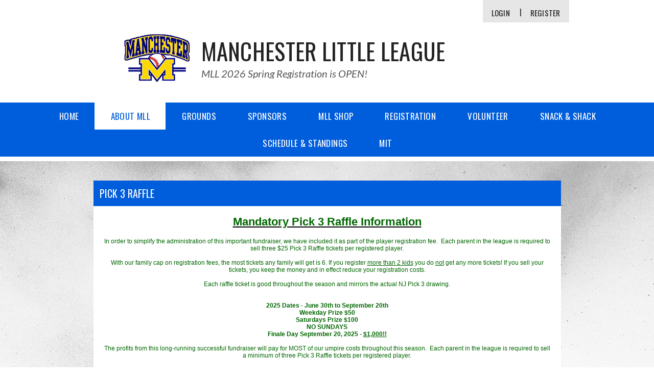

--- FILE ---
content_type: text/html; charset=utf-8
request_url: https://www.manchesterbaseball.net/Default.aspx?tabid=2620299
body_size: 31223
content:
<!DOCTYPE html PUBLIC "-//W3C//DTD XHTML 1.0 Transitional//EN" "http://www.w3.org/TR/xhtml1/DTD/xhtml1-transitional.dtd">
<html  xml:lang="en-US" lang="en-US" xmlns="http://www.w3.org/1999/xhtml">
<head id="Head"><title>
	Fundraising
</title><meta content="text/html; charset=UTF-8" http-equiv="Content-Type" /><meta content="text/javascript" http-equiv="Content-Script-Type" /><meta content="text/css" http-equiv="Content-Style-Type" /><meta http-equiv="X-UA-Compatible" content="IE=edge" /><script type="text/javascript">window.NREUM||(NREUM={});NREUM.info = {"beacon":"bam.nr-data.net","errorBeacon":"bam.nr-data.net","licenseKey":"NRJS-2b5e40fedeab5009c41","applicationID":"454081137","transactionName":"bgRabBFWXxYCVUNaXVdOeWszGFUABVdCX0YXAEtIGw==","queueTime":0,"applicationTime":92,"agent":"","atts":"QkNZGllMEwsRGENBW0koXBpZFVRRVwQECgIPWAkLBgMIXVUUSk4="}</script><script type="text/javascript">(window.NREUM||(NREUM={})).init={privacy:{cookies_enabled:true},ajax:{deny_list:[]},session_trace:{sampling_rate:0.0,mode:"FIXED_RATE",enabled:true,error_sampling_rate:0.0},feature_flags:["soft_nav"]};(window.NREUM||(NREUM={})).loader_config={licenseKey:"NRJS-2b5e40fedeab5009c41",applicationID:"454081137",browserID:"454087860"};;/*! For license information please see nr-loader-rum-1.308.0.min.js.LICENSE.txt */
(()=>{var e,t,r={163:(e,t,r)=>{"use strict";r.d(t,{j:()=>E});var n=r(384),i=r(1741);var a=r(2555);r(860).K7.genericEvents;const s="experimental.resources",o="register",c=e=>{if(!e||"string"!=typeof e)return!1;try{document.createDocumentFragment().querySelector(e)}catch{return!1}return!0};var d=r(2614),u=r(944),l=r(8122);const f="[data-nr-mask]",g=e=>(0,l.a)(e,(()=>{const e={feature_flags:[],experimental:{allow_registered_children:!1,resources:!1},mask_selector:"*",block_selector:"[data-nr-block]",mask_input_options:{color:!1,date:!1,"datetime-local":!1,email:!1,month:!1,number:!1,range:!1,search:!1,tel:!1,text:!1,time:!1,url:!1,week:!1,textarea:!1,select:!1,password:!0}};return{ajax:{deny_list:void 0,block_internal:!0,enabled:!0,autoStart:!0},api:{get allow_registered_children(){return e.feature_flags.includes(o)||e.experimental.allow_registered_children},set allow_registered_children(t){e.experimental.allow_registered_children=t},duplicate_registered_data:!1},browser_consent_mode:{enabled:!1},distributed_tracing:{enabled:void 0,exclude_newrelic_header:void 0,cors_use_newrelic_header:void 0,cors_use_tracecontext_headers:void 0,allowed_origins:void 0},get feature_flags(){return e.feature_flags},set feature_flags(t){e.feature_flags=t},generic_events:{enabled:!0,autoStart:!0},harvest:{interval:30},jserrors:{enabled:!0,autoStart:!0},logging:{enabled:!0,autoStart:!0},metrics:{enabled:!0,autoStart:!0},obfuscate:void 0,page_action:{enabled:!0},page_view_event:{enabled:!0,autoStart:!0},page_view_timing:{enabled:!0,autoStart:!0},performance:{capture_marks:!1,capture_measures:!1,capture_detail:!0,resources:{get enabled(){return e.feature_flags.includes(s)||e.experimental.resources},set enabled(t){e.experimental.resources=t},asset_types:[],first_party_domains:[],ignore_newrelic:!0}},privacy:{cookies_enabled:!0},proxy:{assets:void 0,beacon:void 0},session:{expiresMs:d.wk,inactiveMs:d.BB},session_replay:{autoStart:!0,enabled:!1,preload:!1,sampling_rate:10,error_sampling_rate:100,collect_fonts:!1,inline_images:!1,fix_stylesheets:!0,mask_all_inputs:!0,get mask_text_selector(){return e.mask_selector},set mask_text_selector(t){c(t)?e.mask_selector="".concat(t,",").concat(f):""===t||null===t?e.mask_selector=f:(0,u.R)(5,t)},get block_class(){return"nr-block"},get ignore_class(){return"nr-ignore"},get mask_text_class(){return"nr-mask"},get block_selector(){return e.block_selector},set block_selector(t){c(t)?e.block_selector+=",".concat(t):""!==t&&(0,u.R)(6,t)},get mask_input_options(){return e.mask_input_options},set mask_input_options(t){t&&"object"==typeof t?e.mask_input_options={...t,password:!0}:(0,u.R)(7,t)}},session_trace:{enabled:!0,autoStart:!0},soft_navigations:{enabled:!0,autoStart:!0},spa:{enabled:!0,autoStart:!0},ssl:void 0,user_actions:{enabled:!0,elementAttributes:["id","className","tagName","type"]}}})());var p=r(6154),m=r(9324);let h=0;const v={buildEnv:m.F3,distMethod:m.Xs,version:m.xv,originTime:p.WN},b={consented:!1},y={appMetadata:{},get consented(){return this.session?.state?.consent||b.consented},set consented(e){b.consented=e},customTransaction:void 0,denyList:void 0,disabled:!1,harvester:void 0,isolatedBacklog:!1,isRecording:!1,loaderType:void 0,maxBytes:3e4,obfuscator:void 0,onerror:void 0,ptid:void 0,releaseIds:{},session:void 0,timeKeeper:void 0,registeredEntities:[],jsAttributesMetadata:{bytes:0},get harvestCount(){return++h}},_=e=>{const t=(0,l.a)(e,y),r=Object.keys(v).reduce((e,t)=>(e[t]={value:v[t],writable:!1,configurable:!0,enumerable:!0},e),{});return Object.defineProperties(t,r)};var w=r(5701);const x=e=>{const t=e.startsWith("http");e+="/",r.p=t?e:"https://"+e};var R=r(7836),k=r(3241);const A={accountID:void 0,trustKey:void 0,agentID:void 0,licenseKey:void 0,applicationID:void 0,xpid:void 0},S=e=>(0,l.a)(e,A),T=new Set;function E(e,t={},r,s){let{init:o,info:c,loader_config:d,runtime:u={},exposed:l=!0}=t;if(!c){const e=(0,n.pV)();o=e.init,c=e.info,d=e.loader_config}e.init=g(o||{}),e.loader_config=S(d||{}),c.jsAttributes??={},p.bv&&(c.jsAttributes.isWorker=!0),e.info=(0,a.D)(c);const f=e.init,m=[c.beacon,c.errorBeacon];T.has(e.agentIdentifier)||(f.proxy.assets&&(x(f.proxy.assets),m.push(f.proxy.assets)),f.proxy.beacon&&m.push(f.proxy.beacon),e.beacons=[...m],function(e){const t=(0,n.pV)();Object.getOwnPropertyNames(i.W.prototype).forEach(r=>{const n=i.W.prototype[r];if("function"!=typeof n||"constructor"===n)return;let a=t[r];e[r]&&!1!==e.exposed&&"micro-agent"!==e.runtime?.loaderType&&(t[r]=(...t)=>{const n=e[r](...t);return a?a(...t):n})})}(e),(0,n.US)("activatedFeatures",w.B)),u.denyList=[...f.ajax.deny_list||[],...f.ajax.block_internal?m:[]],u.ptid=e.agentIdentifier,u.loaderType=r,e.runtime=_(u),T.has(e.agentIdentifier)||(e.ee=R.ee.get(e.agentIdentifier),e.exposed=l,(0,k.W)({agentIdentifier:e.agentIdentifier,drained:!!w.B?.[e.agentIdentifier],type:"lifecycle",name:"initialize",feature:void 0,data:e.config})),T.add(e.agentIdentifier)}},384:(e,t,r)=>{"use strict";r.d(t,{NT:()=>s,US:()=>u,Zm:()=>o,bQ:()=>d,dV:()=>c,pV:()=>l});var n=r(6154),i=r(1863),a=r(1910);const s={beacon:"bam.nr-data.net",errorBeacon:"bam.nr-data.net"};function o(){return n.gm.NREUM||(n.gm.NREUM={}),void 0===n.gm.newrelic&&(n.gm.newrelic=n.gm.NREUM),n.gm.NREUM}function c(){let e=o();return e.o||(e.o={ST:n.gm.setTimeout,SI:n.gm.setImmediate||n.gm.setInterval,CT:n.gm.clearTimeout,XHR:n.gm.XMLHttpRequest,REQ:n.gm.Request,EV:n.gm.Event,PR:n.gm.Promise,MO:n.gm.MutationObserver,FETCH:n.gm.fetch,WS:n.gm.WebSocket},(0,a.i)(...Object.values(e.o))),e}function d(e,t){let r=o();r.initializedAgents??={},t.initializedAt={ms:(0,i.t)(),date:new Date},r.initializedAgents[e]=t}function u(e,t){o()[e]=t}function l(){return function(){let e=o();const t=e.info||{};e.info={beacon:s.beacon,errorBeacon:s.errorBeacon,...t}}(),function(){let e=o();const t=e.init||{};e.init={...t}}(),c(),function(){let e=o();const t=e.loader_config||{};e.loader_config={...t}}(),o()}},782:(e,t,r)=>{"use strict";r.d(t,{T:()=>n});const n=r(860).K7.pageViewTiming},860:(e,t,r)=>{"use strict";r.d(t,{$J:()=>u,K7:()=>c,P3:()=>d,XX:()=>i,Yy:()=>o,df:()=>a,qY:()=>n,v4:()=>s});const n="events",i="jserrors",a="browser/blobs",s="rum",o="browser/logs",c={ajax:"ajax",genericEvents:"generic_events",jserrors:i,logging:"logging",metrics:"metrics",pageAction:"page_action",pageViewEvent:"page_view_event",pageViewTiming:"page_view_timing",sessionReplay:"session_replay",sessionTrace:"session_trace",softNav:"soft_navigations",spa:"spa"},d={[c.pageViewEvent]:1,[c.pageViewTiming]:2,[c.metrics]:3,[c.jserrors]:4,[c.spa]:5,[c.ajax]:6,[c.sessionTrace]:7,[c.softNav]:8,[c.sessionReplay]:9,[c.logging]:10,[c.genericEvents]:11},u={[c.pageViewEvent]:s,[c.pageViewTiming]:n,[c.ajax]:n,[c.spa]:n,[c.softNav]:n,[c.metrics]:i,[c.jserrors]:i,[c.sessionTrace]:a,[c.sessionReplay]:a,[c.logging]:o,[c.genericEvents]:"ins"}},944:(e,t,r)=>{"use strict";r.d(t,{R:()=>i});var n=r(3241);function i(e,t){"function"==typeof console.debug&&(console.debug("New Relic Warning: https://github.com/newrelic/newrelic-browser-agent/blob/main/docs/warning-codes.md#".concat(e),t),(0,n.W)({agentIdentifier:null,drained:null,type:"data",name:"warn",feature:"warn",data:{code:e,secondary:t}}))}},1687:(e,t,r)=>{"use strict";r.d(t,{Ak:()=>d,Ze:()=>f,x3:()=>u});var n=r(3241),i=r(7836),a=r(3606),s=r(860),o=r(2646);const c={};function d(e,t){const r={staged:!1,priority:s.P3[t]||0};l(e),c[e].get(t)||c[e].set(t,r)}function u(e,t){e&&c[e]&&(c[e].get(t)&&c[e].delete(t),p(e,t,!1),c[e].size&&g(e))}function l(e){if(!e)throw new Error("agentIdentifier required");c[e]||(c[e]=new Map)}function f(e="",t="feature",r=!1){if(l(e),!e||!c[e].get(t)||r)return p(e,t);c[e].get(t).staged=!0,g(e)}function g(e){const t=Array.from(c[e]);t.every(([e,t])=>t.staged)&&(t.sort((e,t)=>e[1].priority-t[1].priority),t.forEach(([t])=>{c[e].delete(t),p(e,t)}))}function p(e,t,r=!0){const s=e?i.ee.get(e):i.ee,c=a.i.handlers;if(!s.aborted&&s.backlog&&c){if((0,n.W)({agentIdentifier:e,type:"lifecycle",name:"drain",feature:t}),r){const e=s.backlog[t],r=c[t];if(r){for(let t=0;e&&t<e.length;++t)m(e[t],r);Object.entries(r).forEach(([e,t])=>{Object.values(t||{}).forEach(t=>{t[0]?.on&&t[0]?.context()instanceof o.y&&t[0].on(e,t[1])})})}}s.isolatedBacklog||delete c[t],s.backlog[t]=null,s.emit("drain-"+t,[])}}function m(e,t){var r=e[1];Object.values(t[r]||{}).forEach(t=>{var r=e[0];if(t[0]===r){var n=t[1],i=e[3],a=e[2];n.apply(i,a)}})}},1738:(e,t,r)=>{"use strict";r.d(t,{U:()=>g,Y:()=>f});var n=r(3241),i=r(9908),a=r(1863),s=r(944),o=r(5701),c=r(3969),d=r(8362),u=r(860),l=r(4261);function f(e,t,r,a){const f=a||r;!f||f[e]&&f[e]!==d.d.prototype[e]||(f[e]=function(){(0,i.p)(c.xV,["API/"+e+"/called"],void 0,u.K7.metrics,r.ee),(0,n.W)({agentIdentifier:r.agentIdentifier,drained:!!o.B?.[r.agentIdentifier],type:"data",name:"api",feature:l.Pl+e,data:{}});try{return t.apply(this,arguments)}catch(e){(0,s.R)(23,e)}})}function g(e,t,r,n,s){const o=e.info;null===r?delete o.jsAttributes[t]:o.jsAttributes[t]=r,(s||null===r)&&(0,i.p)(l.Pl+n,[(0,a.t)(),t,r],void 0,"session",e.ee)}},1741:(e,t,r)=>{"use strict";r.d(t,{W:()=>a});var n=r(944),i=r(4261);class a{#e(e,...t){if(this[e]!==a.prototype[e])return this[e](...t);(0,n.R)(35,e)}addPageAction(e,t){return this.#e(i.hG,e,t)}register(e){return this.#e(i.eY,e)}recordCustomEvent(e,t){return this.#e(i.fF,e,t)}setPageViewName(e,t){return this.#e(i.Fw,e,t)}setCustomAttribute(e,t,r){return this.#e(i.cD,e,t,r)}noticeError(e,t){return this.#e(i.o5,e,t)}setUserId(e,t=!1){return this.#e(i.Dl,e,t)}setApplicationVersion(e){return this.#e(i.nb,e)}setErrorHandler(e){return this.#e(i.bt,e)}addRelease(e,t){return this.#e(i.k6,e,t)}log(e,t){return this.#e(i.$9,e,t)}start(){return this.#e(i.d3)}finished(e){return this.#e(i.BL,e)}recordReplay(){return this.#e(i.CH)}pauseReplay(){return this.#e(i.Tb)}addToTrace(e){return this.#e(i.U2,e)}setCurrentRouteName(e){return this.#e(i.PA,e)}interaction(e){return this.#e(i.dT,e)}wrapLogger(e,t,r){return this.#e(i.Wb,e,t,r)}measure(e,t){return this.#e(i.V1,e,t)}consent(e){return this.#e(i.Pv,e)}}},1863:(e,t,r)=>{"use strict";function n(){return Math.floor(performance.now())}r.d(t,{t:()=>n})},1910:(e,t,r)=>{"use strict";r.d(t,{i:()=>a});var n=r(944);const i=new Map;function a(...e){return e.every(e=>{if(i.has(e))return i.get(e);const t="function"==typeof e?e.toString():"",r=t.includes("[native code]"),a=t.includes("nrWrapper");return r||a||(0,n.R)(64,e?.name||t),i.set(e,r),r})}},2555:(e,t,r)=>{"use strict";r.d(t,{D:()=>o,f:()=>s});var n=r(384),i=r(8122);const a={beacon:n.NT.beacon,errorBeacon:n.NT.errorBeacon,licenseKey:void 0,applicationID:void 0,sa:void 0,queueTime:void 0,applicationTime:void 0,ttGuid:void 0,user:void 0,account:void 0,product:void 0,extra:void 0,jsAttributes:{},userAttributes:void 0,atts:void 0,transactionName:void 0,tNamePlain:void 0};function s(e){try{return!!e.licenseKey&&!!e.errorBeacon&&!!e.applicationID}catch(e){return!1}}const o=e=>(0,i.a)(e,a)},2614:(e,t,r)=>{"use strict";r.d(t,{BB:()=>s,H3:()=>n,g:()=>d,iL:()=>c,tS:()=>o,uh:()=>i,wk:()=>a});const n="NRBA",i="SESSION",a=144e5,s=18e5,o={STARTED:"session-started",PAUSE:"session-pause",RESET:"session-reset",RESUME:"session-resume",UPDATE:"session-update"},c={SAME_TAB:"same-tab",CROSS_TAB:"cross-tab"},d={OFF:0,FULL:1,ERROR:2}},2646:(e,t,r)=>{"use strict";r.d(t,{y:()=>n});class n{constructor(e){this.contextId=e}}},2843:(e,t,r)=>{"use strict";r.d(t,{G:()=>a,u:()=>i});var n=r(3878);function i(e,t=!1,r,i){(0,n.DD)("visibilitychange",function(){if(t)return void("hidden"===document.visibilityState&&e());e(document.visibilityState)},r,i)}function a(e,t,r){(0,n.sp)("pagehide",e,t,r)}},3241:(e,t,r)=>{"use strict";r.d(t,{W:()=>a});var n=r(6154);const i="newrelic";function a(e={}){try{n.gm.dispatchEvent(new CustomEvent(i,{detail:e}))}catch(e){}}},3606:(e,t,r)=>{"use strict";r.d(t,{i:()=>a});var n=r(9908);a.on=s;var i=a.handlers={};function a(e,t,r,a){s(a||n.d,i,e,t,r)}function s(e,t,r,i,a){a||(a="feature"),e||(e=n.d);var s=t[a]=t[a]||{};(s[r]=s[r]||[]).push([e,i])}},3878:(e,t,r)=>{"use strict";function n(e,t){return{capture:e,passive:!1,signal:t}}function i(e,t,r=!1,i){window.addEventListener(e,t,n(r,i))}function a(e,t,r=!1,i){document.addEventListener(e,t,n(r,i))}r.d(t,{DD:()=>a,jT:()=>n,sp:()=>i})},3969:(e,t,r)=>{"use strict";r.d(t,{TZ:()=>n,XG:()=>o,rs:()=>i,xV:()=>s,z_:()=>a});const n=r(860).K7.metrics,i="sm",a="cm",s="storeSupportabilityMetrics",o="storeEventMetrics"},4234:(e,t,r)=>{"use strict";r.d(t,{W:()=>a});var n=r(7836),i=r(1687);class a{constructor(e,t){this.agentIdentifier=e,this.ee=n.ee.get(e),this.featureName=t,this.blocked=!1}deregisterDrain(){(0,i.x3)(this.agentIdentifier,this.featureName)}}},4261:(e,t,r)=>{"use strict";r.d(t,{$9:()=>d,BL:()=>o,CH:()=>g,Dl:()=>_,Fw:()=>y,PA:()=>h,Pl:()=>n,Pv:()=>k,Tb:()=>l,U2:()=>a,V1:()=>R,Wb:()=>x,bt:()=>b,cD:()=>v,d3:()=>w,dT:()=>c,eY:()=>p,fF:()=>f,hG:()=>i,k6:()=>s,nb:()=>m,o5:()=>u});const n="api-",i="addPageAction",a="addToTrace",s="addRelease",o="finished",c="interaction",d="log",u="noticeError",l="pauseReplay",f="recordCustomEvent",g="recordReplay",p="register",m="setApplicationVersion",h="setCurrentRouteName",v="setCustomAttribute",b="setErrorHandler",y="setPageViewName",_="setUserId",w="start",x="wrapLogger",R="measure",k="consent"},5289:(e,t,r)=>{"use strict";r.d(t,{GG:()=>s,Qr:()=>c,sB:()=>o});var n=r(3878),i=r(6389);function a(){return"undefined"==typeof document||"complete"===document.readyState}function s(e,t){if(a())return e();const r=(0,i.J)(e),s=setInterval(()=>{a()&&(clearInterval(s),r())},500);(0,n.sp)("load",r,t)}function o(e){if(a())return e();(0,n.DD)("DOMContentLoaded",e)}function c(e){if(a())return e();(0,n.sp)("popstate",e)}},5607:(e,t,r)=>{"use strict";r.d(t,{W:()=>n});const n=(0,r(9566).bz)()},5701:(e,t,r)=>{"use strict";r.d(t,{B:()=>a,t:()=>s});var n=r(3241);const i=new Set,a={};function s(e,t){const r=t.agentIdentifier;a[r]??={},e&&"object"==typeof e&&(i.has(r)||(t.ee.emit("rumresp",[e]),a[r]=e,i.add(r),(0,n.W)({agentIdentifier:r,loaded:!0,drained:!0,type:"lifecycle",name:"load",feature:void 0,data:e})))}},6154:(e,t,r)=>{"use strict";r.d(t,{OF:()=>c,RI:()=>i,WN:()=>u,bv:()=>a,eN:()=>l,gm:()=>s,mw:()=>o,sb:()=>d});var n=r(1863);const i="undefined"!=typeof window&&!!window.document,a="undefined"!=typeof WorkerGlobalScope&&("undefined"!=typeof self&&self instanceof WorkerGlobalScope&&self.navigator instanceof WorkerNavigator||"undefined"!=typeof globalThis&&globalThis instanceof WorkerGlobalScope&&globalThis.navigator instanceof WorkerNavigator),s=i?window:"undefined"!=typeof WorkerGlobalScope&&("undefined"!=typeof self&&self instanceof WorkerGlobalScope&&self||"undefined"!=typeof globalThis&&globalThis instanceof WorkerGlobalScope&&globalThis),o=Boolean("hidden"===s?.document?.visibilityState),c=/iPad|iPhone|iPod/.test(s.navigator?.userAgent),d=c&&"undefined"==typeof SharedWorker,u=((()=>{const e=s.navigator?.userAgent?.match(/Firefox[/\s](\d+\.\d+)/);Array.isArray(e)&&e.length>=2&&e[1]})(),Date.now()-(0,n.t)()),l=()=>"undefined"!=typeof PerformanceNavigationTiming&&s?.performance?.getEntriesByType("navigation")?.[0]?.responseStart},6389:(e,t,r)=>{"use strict";function n(e,t=500,r={}){const n=r?.leading||!1;let i;return(...r)=>{n&&void 0===i&&(e.apply(this,r),i=setTimeout(()=>{i=clearTimeout(i)},t)),n||(clearTimeout(i),i=setTimeout(()=>{e.apply(this,r)},t))}}function i(e){let t=!1;return(...r)=>{t||(t=!0,e.apply(this,r))}}r.d(t,{J:()=>i,s:()=>n})},6630:(e,t,r)=>{"use strict";r.d(t,{T:()=>n});const n=r(860).K7.pageViewEvent},7699:(e,t,r)=>{"use strict";r.d(t,{It:()=>a,KC:()=>o,No:()=>i,qh:()=>s});var n=r(860);const i=16e3,a=1e6,s="SESSION_ERROR",o={[n.K7.logging]:!0,[n.K7.genericEvents]:!1,[n.K7.jserrors]:!1,[n.K7.ajax]:!1}},7836:(e,t,r)=>{"use strict";r.d(t,{P:()=>o,ee:()=>c});var n=r(384),i=r(8990),a=r(2646),s=r(5607);const o="nr@context:".concat(s.W),c=function e(t,r){var n={},s={},u={},l=!1;try{l=16===r.length&&d.initializedAgents?.[r]?.runtime.isolatedBacklog}catch(e){}var f={on:p,addEventListener:p,removeEventListener:function(e,t){var r=n[e];if(!r)return;for(var i=0;i<r.length;i++)r[i]===t&&r.splice(i,1)},emit:function(e,r,n,i,a){!1!==a&&(a=!0);if(c.aborted&&!i)return;t&&a&&t.emit(e,r,n);var o=g(n);m(e).forEach(e=>{e.apply(o,r)});var d=v()[s[e]];d&&d.push([f,e,r,o]);return o},get:h,listeners:m,context:g,buffer:function(e,t){const r=v();if(t=t||"feature",f.aborted)return;Object.entries(e||{}).forEach(([e,n])=>{s[n]=t,t in r||(r[t]=[])})},abort:function(){f._aborted=!0,Object.keys(f.backlog).forEach(e=>{delete f.backlog[e]})},isBuffering:function(e){return!!v()[s[e]]},debugId:r,backlog:l?{}:t&&"object"==typeof t.backlog?t.backlog:{},isolatedBacklog:l};return Object.defineProperty(f,"aborted",{get:()=>{let e=f._aborted||!1;return e||(t&&(e=t.aborted),e)}}),f;function g(e){return e&&e instanceof a.y?e:e?(0,i.I)(e,o,()=>new a.y(o)):new a.y(o)}function p(e,t){n[e]=m(e).concat(t)}function m(e){return n[e]||[]}function h(t){return u[t]=u[t]||e(f,t)}function v(){return f.backlog}}(void 0,"globalEE"),d=(0,n.Zm)();d.ee||(d.ee=c)},8122:(e,t,r)=>{"use strict";r.d(t,{a:()=>i});var n=r(944);function i(e,t){try{if(!e||"object"!=typeof e)return(0,n.R)(3);if(!t||"object"!=typeof t)return(0,n.R)(4);const r=Object.create(Object.getPrototypeOf(t),Object.getOwnPropertyDescriptors(t)),a=0===Object.keys(r).length?e:r;for(let s in a)if(void 0!==e[s])try{if(null===e[s]){r[s]=null;continue}Array.isArray(e[s])&&Array.isArray(t[s])?r[s]=Array.from(new Set([...e[s],...t[s]])):"object"==typeof e[s]&&"object"==typeof t[s]?r[s]=i(e[s],t[s]):r[s]=e[s]}catch(e){r[s]||(0,n.R)(1,e)}return r}catch(e){(0,n.R)(2,e)}}},8362:(e,t,r)=>{"use strict";r.d(t,{d:()=>a});var n=r(9566),i=r(1741);class a extends i.W{agentIdentifier=(0,n.LA)(16)}},8374:(e,t,r)=>{r.nc=(()=>{try{return document?.currentScript?.nonce}catch(e){}return""})()},8990:(e,t,r)=>{"use strict";r.d(t,{I:()=>i});var n=Object.prototype.hasOwnProperty;function i(e,t,r){if(n.call(e,t))return e[t];var i=r();if(Object.defineProperty&&Object.keys)try{return Object.defineProperty(e,t,{value:i,writable:!0,enumerable:!1}),i}catch(e){}return e[t]=i,i}},9324:(e,t,r)=>{"use strict";r.d(t,{F3:()=>i,Xs:()=>a,xv:()=>n});const n="1.308.0",i="PROD",a="CDN"},9566:(e,t,r)=>{"use strict";r.d(t,{LA:()=>o,bz:()=>s});var n=r(6154);const i="xxxxxxxx-xxxx-4xxx-yxxx-xxxxxxxxxxxx";function a(e,t){return e?15&e[t]:16*Math.random()|0}function s(){const e=n.gm?.crypto||n.gm?.msCrypto;let t,r=0;return e&&e.getRandomValues&&(t=e.getRandomValues(new Uint8Array(30))),i.split("").map(e=>"x"===e?a(t,r++).toString(16):"y"===e?(3&a()|8).toString(16):e).join("")}function o(e){const t=n.gm?.crypto||n.gm?.msCrypto;let r,i=0;t&&t.getRandomValues&&(r=t.getRandomValues(new Uint8Array(e)));const s=[];for(var o=0;o<e;o++)s.push(a(r,i++).toString(16));return s.join("")}},9908:(e,t,r)=>{"use strict";r.d(t,{d:()=>n,p:()=>i});var n=r(7836).ee.get("handle");function i(e,t,r,i,a){a?(a.buffer([e],i),a.emit(e,t,r)):(n.buffer([e],i),n.emit(e,t,r))}}},n={};function i(e){var t=n[e];if(void 0!==t)return t.exports;var a=n[e]={exports:{}};return r[e](a,a.exports,i),a.exports}i.m=r,i.d=(e,t)=>{for(var r in t)i.o(t,r)&&!i.o(e,r)&&Object.defineProperty(e,r,{enumerable:!0,get:t[r]})},i.f={},i.e=e=>Promise.all(Object.keys(i.f).reduce((t,r)=>(i.f[r](e,t),t),[])),i.u=e=>"nr-rum-1.308.0.min.js",i.o=(e,t)=>Object.prototype.hasOwnProperty.call(e,t),e={},t="NRBA-1.308.0.PROD:",i.l=(r,n,a,s)=>{if(e[r])e[r].push(n);else{var o,c;if(void 0!==a)for(var d=document.getElementsByTagName("script"),u=0;u<d.length;u++){var l=d[u];if(l.getAttribute("src")==r||l.getAttribute("data-webpack")==t+a){o=l;break}}if(!o){c=!0;var f={296:"sha512-+MIMDsOcckGXa1EdWHqFNv7P+JUkd5kQwCBr3KE6uCvnsBNUrdSt4a/3/L4j4TxtnaMNjHpza2/erNQbpacJQA=="};(o=document.createElement("script")).charset="utf-8",i.nc&&o.setAttribute("nonce",i.nc),o.setAttribute("data-webpack",t+a),o.src=r,0!==o.src.indexOf(window.location.origin+"/")&&(o.crossOrigin="anonymous"),f[s]&&(o.integrity=f[s])}e[r]=[n];var g=(t,n)=>{o.onerror=o.onload=null,clearTimeout(p);var i=e[r];if(delete e[r],o.parentNode&&o.parentNode.removeChild(o),i&&i.forEach(e=>e(n)),t)return t(n)},p=setTimeout(g.bind(null,void 0,{type:"timeout",target:o}),12e4);o.onerror=g.bind(null,o.onerror),o.onload=g.bind(null,o.onload),c&&document.head.appendChild(o)}},i.r=e=>{"undefined"!=typeof Symbol&&Symbol.toStringTag&&Object.defineProperty(e,Symbol.toStringTag,{value:"Module"}),Object.defineProperty(e,"__esModule",{value:!0})},i.p="https://js-agent.newrelic.com/",(()=>{var e={374:0,840:0};i.f.j=(t,r)=>{var n=i.o(e,t)?e[t]:void 0;if(0!==n)if(n)r.push(n[2]);else{var a=new Promise((r,i)=>n=e[t]=[r,i]);r.push(n[2]=a);var s=i.p+i.u(t),o=new Error;i.l(s,r=>{if(i.o(e,t)&&(0!==(n=e[t])&&(e[t]=void 0),n)){var a=r&&("load"===r.type?"missing":r.type),s=r&&r.target&&r.target.src;o.message="Loading chunk "+t+" failed: ("+a+": "+s+")",o.name="ChunkLoadError",o.type=a,o.request=s,n[1](o)}},"chunk-"+t,t)}};var t=(t,r)=>{var n,a,[s,o,c]=r,d=0;if(s.some(t=>0!==e[t])){for(n in o)i.o(o,n)&&(i.m[n]=o[n]);if(c)c(i)}for(t&&t(r);d<s.length;d++)a=s[d],i.o(e,a)&&e[a]&&e[a][0](),e[a]=0},r=self["webpackChunk:NRBA-1.308.0.PROD"]=self["webpackChunk:NRBA-1.308.0.PROD"]||[];r.forEach(t.bind(null,0)),r.push=t.bind(null,r.push.bind(r))})(),(()=>{"use strict";i(8374);var e=i(8362),t=i(860);const r=Object.values(t.K7);var n=i(163);var a=i(9908),s=i(1863),o=i(4261),c=i(1738);var d=i(1687),u=i(4234),l=i(5289),f=i(6154),g=i(944),p=i(384);const m=e=>f.RI&&!0===e?.privacy.cookies_enabled;function h(e){return!!(0,p.dV)().o.MO&&m(e)&&!0===e?.session_trace.enabled}var v=i(6389),b=i(7699);class y extends u.W{constructor(e,t){super(e.agentIdentifier,t),this.agentRef=e,this.abortHandler=void 0,this.featAggregate=void 0,this.loadedSuccessfully=void 0,this.onAggregateImported=new Promise(e=>{this.loadedSuccessfully=e}),this.deferred=Promise.resolve(),!1===e.init[this.featureName].autoStart?this.deferred=new Promise((t,r)=>{this.ee.on("manual-start-all",(0,v.J)(()=>{(0,d.Ak)(e.agentIdentifier,this.featureName),t()}))}):(0,d.Ak)(e.agentIdentifier,t)}importAggregator(e,t,r={}){if(this.featAggregate)return;const n=async()=>{let n;await this.deferred;try{if(m(e.init)){const{setupAgentSession:t}=await i.e(296).then(i.bind(i,3305));n=t(e)}}catch(e){(0,g.R)(20,e),this.ee.emit("internal-error",[e]),(0,a.p)(b.qh,[e],void 0,this.featureName,this.ee)}try{if(!this.#t(this.featureName,n,e.init))return(0,d.Ze)(this.agentIdentifier,this.featureName),void this.loadedSuccessfully(!1);const{Aggregate:i}=await t();this.featAggregate=new i(e,r),e.runtime.harvester.initializedAggregates.push(this.featAggregate),this.loadedSuccessfully(!0)}catch(e){(0,g.R)(34,e),this.abortHandler?.(),(0,d.Ze)(this.agentIdentifier,this.featureName,!0),this.loadedSuccessfully(!1),this.ee&&this.ee.abort()}};f.RI?(0,l.GG)(()=>n(),!0):n()}#t(e,r,n){if(this.blocked)return!1;switch(e){case t.K7.sessionReplay:return h(n)&&!!r;case t.K7.sessionTrace:return!!r;default:return!0}}}var _=i(6630),w=i(2614),x=i(3241);class R extends y{static featureName=_.T;constructor(e){var t;super(e,_.T),this.setupInspectionEvents(e.agentIdentifier),t=e,(0,c.Y)(o.Fw,function(e,r){"string"==typeof e&&("/"!==e.charAt(0)&&(e="/"+e),t.runtime.customTransaction=(r||"http://custom.transaction")+e,(0,a.p)(o.Pl+o.Fw,[(0,s.t)()],void 0,void 0,t.ee))},t),this.importAggregator(e,()=>i.e(296).then(i.bind(i,3943)))}setupInspectionEvents(e){const t=(t,r)=>{t&&(0,x.W)({agentIdentifier:e,timeStamp:t.timeStamp,loaded:"complete"===t.target.readyState,type:"window",name:r,data:t.target.location+""})};(0,l.sB)(e=>{t(e,"DOMContentLoaded")}),(0,l.GG)(e=>{t(e,"load")}),(0,l.Qr)(e=>{t(e,"navigate")}),this.ee.on(w.tS.UPDATE,(t,r)=>{(0,x.W)({agentIdentifier:e,type:"lifecycle",name:"session",data:r})})}}class k extends e.d{constructor(e){var t;(super(),f.gm)?(this.features={},(0,p.bQ)(this.agentIdentifier,this),this.desiredFeatures=new Set(e.features||[]),this.desiredFeatures.add(R),(0,n.j)(this,e,e.loaderType||"agent"),t=this,(0,c.Y)(o.cD,function(e,r,n=!1){if("string"==typeof e){if(["string","number","boolean"].includes(typeof r)||null===r)return(0,c.U)(t,e,r,o.cD,n);(0,g.R)(40,typeof r)}else(0,g.R)(39,typeof e)},t),function(e){(0,c.Y)(o.Dl,function(t,r=!1){if("string"!=typeof t&&null!==t)return void(0,g.R)(41,typeof t);const n=e.info.jsAttributes["enduser.id"];r&&null!=n&&n!==t?(0,a.p)(o.Pl+"setUserIdAndResetSession",[t],void 0,"session",e.ee):(0,c.U)(e,"enduser.id",t,o.Dl,!0)},e)}(this),function(e){(0,c.Y)(o.nb,function(t){if("string"==typeof t||null===t)return(0,c.U)(e,"application.version",t,o.nb,!1);(0,g.R)(42,typeof t)},e)}(this),function(e){(0,c.Y)(o.d3,function(){e.ee.emit("manual-start-all")},e)}(this),function(e){(0,c.Y)(o.Pv,function(t=!0){if("boolean"==typeof t){if((0,a.p)(o.Pl+o.Pv,[t],void 0,"session",e.ee),e.runtime.consented=t,t){const t=e.features.page_view_event;t.onAggregateImported.then(e=>{const r=t.featAggregate;e&&!r.sentRum&&r.sendRum()})}}else(0,g.R)(65,typeof t)},e)}(this),this.run()):(0,g.R)(21)}get config(){return{info:this.info,init:this.init,loader_config:this.loader_config,runtime:this.runtime}}get api(){return this}run(){try{const e=function(e){const t={};return r.forEach(r=>{t[r]=!!e[r]?.enabled}),t}(this.init),n=[...this.desiredFeatures];n.sort((e,r)=>t.P3[e.featureName]-t.P3[r.featureName]),n.forEach(r=>{if(!e[r.featureName]&&r.featureName!==t.K7.pageViewEvent)return;if(r.featureName===t.K7.spa)return void(0,g.R)(67);const n=function(e){switch(e){case t.K7.ajax:return[t.K7.jserrors];case t.K7.sessionTrace:return[t.K7.ajax,t.K7.pageViewEvent];case t.K7.sessionReplay:return[t.K7.sessionTrace];case t.K7.pageViewTiming:return[t.K7.pageViewEvent];default:return[]}}(r.featureName).filter(e=>!(e in this.features));n.length>0&&(0,g.R)(36,{targetFeature:r.featureName,missingDependencies:n}),this.features[r.featureName]=new r(this)})}catch(e){(0,g.R)(22,e);for(const e in this.features)this.features[e].abortHandler?.();const t=(0,p.Zm)();delete t.initializedAgents[this.agentIdentifier]?.features,delete this.sharedAggregator;return t.ee.get(this.agentIdentifier).abort(),!1}}}var A=i(2843),S=i(782);class T extends y{static featureName=S.T;constructor(e){super(e,S.T),f.RI&&((0,A.u)(()=>(0,a.p)("docHidden",[(0,s.t)()],void 0,S.T,this.ee),!0),(0,A.G)(()=>(0,a.p)("winPagehide",[(0,s.t)()],void 0,S.T,this.ee)),this.importAggregator(e,()=>i.e(296).then(i.bind(i,2117))))}}var E=i(3969);class I extends y{static featureName=E.TZ;constructor(e){super(e,E.TZ),f.RI&&document.addEventListener("securitypolicyviolation",e=>{(0,a.p)(E.xV,["Generic/CSPViolation/Detected"],void 0,this.featureName,this.ee)}),this.importAggregator(e,()=>i.e(296).then(i.bind(i,9623)))}}new k({features:[R,T,I],loaderType:"lite"})})()})();</script><meta id="MetaDescription" name="DESCRIPTION" content="Manchester Little League" /><meta id="MetaKeywords" name="KEYWORDS" content="Manchester Little League" /><meta id="MetaCopyright" name="COPYRIGHT" content="Copyright (c) 2026 by Manchester Little League" /><meta id="MetaAuthor" name="AUTHOR" content="Manchester Little League" /><meta name="RESOURCE-TYPE" content="DOCUMENT" /><meta name="DISTRIBUTION" content="GLOBAL" /><meta id="MetaRobots" name="ROBOTS" content="INDEX, FOLLOW" /><meta name="REVISIT-AFTER" content="1 DAYS" /><meta name="RATING" content="GENERAL" /><meta http-equiv="PAGE-ENTER" content="RevealTrans(Duration=0,Transition=1)" /><style id="StylePlaceholder" type="text/css"></style><link href="/portals/_default/default.css?cdv=298" type="text/css" rel="stylesheet"/><link href="/portals/_default/admin.css?cdv=298" type="text/css" rel="stylesheet"/><link href="/portals/_default/skins/demeter-ii/skin.css?cdv=298" type="text/css" rel="stylesheet"/><link href="/portals/_default/containers/demeter-ii/container.css?cdv=298" type="text/css" rel="stylesheet"/><link href="/portals/_default/skins/_default/webcontrolskin/default/combobox.default.css?cdv=298" type="text/css" rel="stylesheet"/><link href="/portals/_default/skins/demeter-ii/css/light-blue.css?cdv=298" type="text/css" rel="stylesheet"/><script src="/resources/shared/scripts/jquery/jquery.min.js?cdv=298" type="text/javascript"></script><script src="/resources/shared/scripts/jquery/jquery-migrate.min.js?cdv=298" type="text/javascript"></script><script src="/resources/shared/scripts/jquery/jquery-ui.min.js?cdv=298" type="text/javascript"></script>
<script>
!function(){var analytics=window.analytics=window.analytics||[];if(!analytics.initialize)if(analytics.invoked)window.console&&console.error&&console.error("Segment snippet included twice..");else{analytics.invoked=!0;analytics.methods=["trackSubmit","trackClick","trackLink","trackForm","pageview","identify","reset","group","track","ready","alias","debug","page","once","off","on"];analytics.factory=function(t){return function(){var e=Array.prototype.slice.call(arguments);e.unshift(t);analytics.push(e);return analytics}};for(var t=0;t<analytics.methods.length;t++){var e=analytics.methods[t];analytics[e]=analytics.factory(e)}analytics.load=function(t,e){var n=document.createElement("script");n.type="text/javascript";n.async=!0;n.src="https://cdn.segment.com/analytics.js/v1/"+t+"/analytics.min.js";var a=document.getElementsByTagName("script")[0];a.parentNode.insertBefore(n,a);analytics._loadOptions=e};analytics.SNIPPET_VERSION="4.1.0";
analytics.load("vwPZbUUO9tST7jvVEVKUgfx7fLvtimDG");
//analytics.page();
}}();
</script>

    <script>
        window.dataLayer = window.dataLayer || [];
        function gtag() { dataLayer.push(arguments); }

        gtag('consent', 'default', {
            ad_storage: 'denied',
            analytics_storage: 'denied',
            ad_user_data: 'denied',
            ad_personalization: 'denied',
            functionality_storage: 'denied',
            personalization_storage: 'denied',
            security_storage: 'denied'
        });
        gtag('consent', 'default', {
            ad_storage: 'denied',
            analytics_storage: 'denied',
            ad_user_data: 'denied',
            ad_personalization: 'denied',
            functionality_storage: 'denied',
            personalization_storage: 'denied',
            security_storage: 'granted',
            regions: ['AS', 'AI', 'AG', 'AR', 'AW', 'AU', 'AT', 'BS', 'BB', 'BY', 'BE', 'BM', 'BO', 'BQ', 'BR', 'BG', 'CA', 'CL', 'CN', 'CO', 'CR', 'HR', 'CU', 'CW', 'CY', 'CZ', 'DK', 'DM', 'DO', 'EC', 'SV', 'EE', 'FI', 'FR', 'DE', 'GR', 'GD', 'GU', 'GT', 'GY', 'HT', 'HK', 'HU', 'IN', 'ID', 'IE', 'IL', 'IT', 'JM', 'JP', 'KR', 'KW', 'LV', 'LB', 'LT', 'LU', 'MT', 'MX', 'NP', 'NL', 'NZ', 'NI', 'NG', 'NO', 'PA', 'PY', 'PE', 'PH', 'PL', 'PT', 'PR', 'QA', 'RO', 'KN', 'LC', 'MF', 'VC', 'SA', 'RS', 'SG', 'SK', 'SI', 'ZA', 'ES', 'SR', 'SE', 'CH', 'TW', 'TT', 'AE', 'GB', 'US', 'UY', 'VE', 'VN', 'VI', 'PK']
        });
    </script>

<!-- Google Tag Manager -->
<script>
	(function(w,d,s,l,i){
	w[l]=w[l]||[];
	w[l].push({'gtm.start':new Date().getTime(),event:'gtm.js'});
	var f=d.getElementsByTagName(s)[0],
	j=d.createElement(s),
	dl=l!='dataLayer'?'&l='+l:'';
	j.async=true;
		
	j.src='https://www.googletagmanager.com/gtm.js?id='+i+dl+'';
	f.parentNode.insertBefore(j,f);
	})
(window,document,'script','dataLayer','GTM-MSRCR47S');
</script>
<!-- End Google Tag Manager -->

<!-- Google Tag Manager -->
<script>
  (function(w, d, s, l, i) {
    w[l] = w[l] || [];
    w[l].push({ 'gtm.start': new Date().getTime(), event: 'gtm.js' });
    var f = d.getElementsByTagName(s)[0],
      j = d.createElement(s),
      dl = l != 'dataLayer' ? '&l=' + l : '';
    j.async = true;
    j.src = 'https://www.googletagmanager.com/gtm.js?id=' + i + dl;
    f.parentNode.insertBefore(j, f);
  })(window, document, 'script', 'dataLayer', 'GTM-WMZLMM4');
  window.dataLayer = window.dataLayer || [];
    window.dataLayer.push({
        'userPortalId': '29188',
        'instanceKey': 'tshq',
        'userId': '-1',
        'isAdminUser': 'False',
        'isStackHubPortal': 'False',
		'appName': 'Core Legacy',
		'appEnvironment': 'Live',
    });
    
	
	function pushAppDataReadyEvent() {
      window.dataLayer.push({ 'event': 'appDataReady' });
    }
	
	setTimeout(pushAppDataReadyEvent, 200);

</script>
<!-- End Google Tag Manager -->


<meta name="PortalId" content= "29188" /> 

<script type="text/javascript">
	function redirectToSSLUrl(url){window.location=decodeURIComponent(url);}
	
	$(document).ready(function(){
		if(window.location.protocol === "https:") return;
		var tabIdBasedUrl = "/Default.aspx?tabid=2620299";
		var currentUrl = document.location.href.substring(document.location.origin.length);
		var sslUrl= "https://www.manchesterbaseball.net";
		
		if(currentUrl.toLowerCase().indexOf("tabid=") == -1){ currentUrl = tabIdBasedUrl;}
		
		var s = document.createElement("script");
		s.type = "text/javascript";
		s.src = sslUrl + "/AmILoggedInHandler.ashx?portalId=29188&currenturl=" + encodeURIComponent(currentUrl);
		$("body").append(s);
	});
</script>

<script type="text/javascript">
$(document).ready( function () {
	if (typeof ReportViewer != 'undefined') {
			ReportViewer.prototype.PrintReport = function () {
				switch (this.defaultPrintFormat) {
					case "Default":
						this.DefaultPrint();
						break;
					case "PDF":
						this.PrintAs("PDF");
						previewFrame = document.getElementById(this.previewFrameID);
						previewFrame.onload = function () { previewFrame.contentDocument.execCommand("print", true, null); }
						break;
				}
			};
		}
});
</script>

<link href="https:///Default.aspx?tabid=2620299" rel="canonical" /><link rel='SHORTCUT ICON' href='/Portals/29188/favicon 2.ico' type='image/x-icon' /><meta name='viewport' content='intial-scale=1.0,width=device-width'/><link rel="stylesheet" type="text/css" href="/DesktopModules/DDRMenu/BSBMobNav/mobnav.css"></link><link rel="stylesheet" type="text/css" href="/portals/_default/Skins/demeter-II/nav/nav.css"></link></head>
<body id="Body" class=" demeter-light-blue demeter-default Inner-Skin">
		

<!-- Google Tag Manager (noscript) -->
<noscript>
	<iframe 
	    src="https://www.googletagmanager.com/ns.html?id=GTM-MSRCR47S" 
			height="0" 
			width="0" 
			style="display:none;visibility:hidden">
	</iframe>
</noscript>
<!-- End Google Tag Manager (noscript) -->

<!-- Google Tag Manager (noscript) -->
<noscript>
	<iframe
		src="https://www.googletagmanager.com/ns.html?id='GTM-WMZLMM4'"
		height="0"
		width="0"
		style="display:none;visibility:hidden"
	></iframe>
</noscript>
<div id="mp-toolbar-host"></div>
<!-- End Google Tag Manager (noscript) -->

		<form method="post" action="/Default.aspx?tabid=2620299" id="Form" enctype="multipart/form-data">
<div class="aspNetHidden">
<input type="hidden" name="StylesheetManager_TSSM" id="StylesheetManager_TSSM" value="" />
<input type="hidden" name="ScriptManager_TSM" id="ScriptManager_TSM" value="" />
<input type="hidden" name="__EVENTTARGET" id="__EVENTTARGET" value="" />
<input type="hidden" name="__EVENTARGUMENT" id="__EVENTARGUMENT" value="" />
<input type="hidden" name="_VSTATE" id="_VSTATE" value="H4sIAAAAAAAEALVV328aRxDurW8B26p5SEojNYUNjaK0KRwclJiotBKHo1g6Y8s+O+lTtLALnFj2yN3iH399O7uHCZZip7FkHtDt7sw333w7M/uvlc/jrbpbq7lus+G+zhdQ8dEZFSGjih/zTwueqIOIcWQVciN9aAf8UuGrP5/1Dr3gn6M9MlEzQY5Ou/6+R8oVx3nf8BynF/TIh3fBgU/q1RoJYiqTUIWRpMJx9vplUp4oNX/jOBcXF9WLRjWKx05w7FxqrLp2Xn5W1JpnlSlW/oshBDRKFvbI5Uy8EVSOO2UuK6cnZXJjAacy6XwhUL3dbqf4ZYbsPCvsoIzOLHsWJuFA8AlDWbMeRlJxqfCTAyqHExCCx8QPlRKc+JyOF5yhnOaycZfFZmpR9aL5VRyOJ4q8HP5K3JrbIoMrcrvfVr5glzZYCQGd7a9G2Uktvt/v9/Y+/E7eHvr+4XuW5oWHgiYJrhLGZxx8K0LTqAzEgq+2GB/RhVBkX0pYnUxDWUDIAm3sUV5DA4sCGsE6Z+Qv4nMK7hi77frurlYRbDC2amlI+ESV+lIdjG2VTD7p1RKjoP8yRnqk4e1iNogiEYTz21MsbvfpeTiGojyNBX7qLAlXaTK//HsexUqXbCelwxBOoU2d3KFaxvCwrnmgUhb/5vTWkRUdaNhmA37NF8liMFSiM48jthgqiLNx7Zor5rwk8YzQWUnP/VBOITb2o3EoAfbll2Hd126t8SJMjFkniCFP++Ozky5CjH3WZ6uUWwfNHfNxqNMB3J/uwC1tIri4MSCtMswB0nYy7SpJhGF2H4oal+k2XKO3k4LG18zuw3Ilpl3K3H5rAPe127f/3+1nV5Vtp7GXpX2mS5trmMevvoNM0x6wIcvNeDh4xymDpFINrLWDt1GkVge61s28LNm42pMSRugCQq++Kr1+/6OZj5+33NYf7VajvWy8jAE3/NgaPTMPTHnrc2YCPAWwFMNLJxaBFexpfG8Jt+ZtfSOtXXgdGvUHp4W+mVa91Ww9OK2Ne1xic/fBaW2mtMrJ1OcjdUQlJ6GZ3UMuBAG/vdlcXel985Ro21+S6bGe/Hcbb6fGP3YjpaKZsb1p8MONYTIJGYMHV9x33qX98sTCPzMpn+vU40h0afx8Tsc81cOHMWJaEZryP+0ofo+vCAAA" />
<input type="hidden" name="__VIEWSTATE" id="__VIEWSTATE" value="" />
</div>

<script type="text/javascript">
//<![CDATA[
var theForm = document.forms['Form'];
if (!theForm) {
    theForm = document.Form;
}
function __doPostBack(eventTarget, eventArgument) {
    if (!theForm.onsubmit || (theForm.onsubmit() != false)) {
        theForm.__EVENTTARGET.value = eventTarget;
        theForm.__EVENTARGUMENT.value = eventArgument;
        theForm.submit();
    }
}
//]]>
</script>


<script src="/WebResource.axd?d=pynGkmcFUV1ZZXERyYgzPaAYQM8toJDi3ubXdQG0W7Rgz_EkQpArelb1XYA1&amp;t=638901392248157332" type="text/javascript"></script>

<script type="text/javascript">if (!(window.mobnav && window.mobnav.js)) document.write(unescape('%3Cscript src="/DesktopModules/DDRMenu/BSBMobNav/mobnav.js" type="text/javascript"%3E%3C/script%3E'));</script><script type="text/javascript">if (!(window.hoverintent && window.hoverintent.js)) document.write(unescape('%3Cscript src="/portals/_default/Skins/demeter-II/nav/hoverintent.js" type="text/javascript"%3E%3C/script%3E'));</script><script type="text/javascript">if (!(window.ForceMenu && window.ForceMenu.js)) document.write(unescape('%3Cscript src="/portals/_default/Skins/demeter-II/nav/nav.js" type="text/javascript"%3E%3C/script%3E'));</script>
<script src="/Telerik.Web.UI.WebResource.axd?_TSM_HiddenField_=ScriptManager_TSM&amp;compress=1&amp;_TSM_CombinedScripts_=%3b%3bSystem.Web.Extensions%2c+Version%3d4.0.0.0%2c+Culture%3dneutral%2c+PublicKeyToken%3d31bf3856ad364e35%3aen-US%3aa8328cc8-0a99-4e41-8fe3-b58afac64e45%3aea597d4b%3ab25378d2" type="text/javascript"></script>
<script src="/js/dnn.js" type="text/javascript"></script>
<div class="aspNetHidden">

	<input type="hidden" name="__VIEWSTATEENCRYPTED" id="__VIEWSTATEENCRYPTED" value="" />
</div><script type="text/javascript">
//<![CDATA[
Sys.WebForms.PageRequestManager._initialize('ScriptManager', 'Form', [], [], [], 5000, '');
//]]>
</script>

		
		
        <script src="/js/dnn.modalpopup.js?cdv=298" type="text/javascript"></script><script src="/resources/shared/scripts/jquery/jquery.hoverintent.min.js?cdv=298" type="text/javascript"></script><script src="/js/dnncore.js?cdv=298" type="text/javascript"></script><script src="/resources/shared/scripts/dnn.jquery.js?cdv=298" type="text/javascript"></script><script src="/portals/_default/skins/demeter-ii/js/custom-light-theme.js?cdv=298" type="text/javascript"></script><script src="/js/dnn.servicesframework.js?cdv=298" type="text/javascript"></script>
        <style>
.TeamPage_newsHolder a, .TeamPage_newsHolder a:link, .TeamPage_newsHolder a:visited {
  color: ;
}

a, a:visited {
  color: ;
}

.sWebTheme_Actions a.sWebTheme_ActionsLinks:hover span, .sWebTheme_Actions a.sWebTheme_ActionsLinks:focus span, .sWebTheme_Actions a.sWebTheme_ActionsLinks:active span {
  background: ;
  color: ;
}

#sWebHome_ActionsBar .sWebTheme_showSettings:hover {
  background-color: ;
  color: ;
}

/*inner page*/
.dtContainer h2.dtHead,
.dtContainer .dtTitle {
  background-color: ;
}

::-webkit-scrollbar-thumb {
  background-color: ;
}

.skLogin a.skBtn:hover, .skLogin a.skBtn:focus, .skLogin a.skBtn:active {
  color: ;
}

.skTopBar .google-translater:hover #Layer_1 {
  fill: ;
}

.skNav {
  background-color: ;
}

#dnnStandardMenu .root.sel .roottxt,
#dnnStandardMenu .root.exp .roottxt,
#dnnStandardMenu .roottxt:hover {
  background-color: #fff;
  color: ;
}

#dnnStandardMenu .mi1 .txt:hover {
  color: ;
}

#slider1920516 {
  background-color: ;
}

.skSlider .skNextLinks svg,
.skSlider .skPrevLinks svg {
  fill: ;
}

.caption a.button {
  background-color: ;
}

.skNavTabs ul.nav a.tabLink {
  background-color: ;
  color: #fff;
}

.miracleleague .skActionlink .skHead {
	color: ;
}

.skTabsCnt.skNews a.url:hover {
  color: ;
}

.skTabsCnt.skNews .skNewsImage:hover:after {
  background-color: unset;
}

.skTabsCnt.skNews a.viewall {
  background-color: ;
  color: #fff;
}

.detail .date {
  color: ;
}

.skCalendar a.viewall {
  background-color: ;
}

.skCalendar .calendarTitle a:hover,
.skCalendar .calendarTitle a:focus,
.skCalendar .calendarTitle a:active,
.skCalendar .datewrp .month,
.skCalendar .time {
  color: ;
}

.calendarTitle a:hover, .calendarTitle a:focus, .calendarTitle a:active {
  color: ;
}

.skAboutus .inner h1,
.skAboutus .inner h2,
.skAboutus .inner h3,
.skAboutus .inner h4,
.skAboutus .inner h5,
.skAboutus .inner h6,
.skAboutus .inner a:hover,
.skAboutus .inner a:focus,
.skAboutus .inner a:active,
.skHighlight .inner h1,
.skHighlight .inner h2,
.skHighlight .inner h3,
.skHighlight .inner h4,
.skHighlight .inner h5,
.skHighlight .inner h6,
.skHighlight .inner a:hover,
.skHighlight .inner a:focus,
.skHighlight .inner a:active {
  color: ;
}

.skFeildColumn h2.skHead,
.skSocialColumn h2.skHead {
  background-color: ;
  color: #fff;
}

.skFieldStatus .skDate {
  color: ;
}

.skFieldStatus .viewall {
  background-color: ;
}

a.tweet_screen_name:hover, a.tweet_screen_name:focus, a.tweet_screen_name:active {
  color: ;
}

.tweet_text a:hover, .tweet_text a:focus, .tweet_text a:active {
  color: ;
}

ul.tweet_list .tweet_time {
  color: ;
}

a.nextSponsor svg,
a.prevSponsor svg {
  fill: ;
}

.skAFLinks h2:before, .skAFLinks h2:after {
  border-color: ;
}

.skClubInfo a {
  color: ;
}

.sksiteLinks li {
  border-bottom-color: ;
}

.skFooter .sksiteLinks ul.site-links li a {
	color : #222222;
}

#Body .skFooter .sksiteLinks ul.site-links li a:hover, 
#Body .skFooter .sksiteLinks ul.site-links li a:focus, 
#Body .skFooter .sksiteLinks ul.site-links li a:active {
  color: ;
}

.sksiteLinks a svg {
  fill: ;
}

.skInfo {
  background: ;
}

.skInfo .Info-Left a:hover, .skInfo .Info-Left a:focus, .skInfo .Info-Left a:active {
  color: ;
}

.skFooter .skSocial a.link svg:hover {
  fill: ;
}

@media screen and (max-width: 768px) {

  .skSlider .pager a.selected {
    background-color: ;
  }

  .skLogin a.skBtn,
  .skLogin a.skBtn:hover,
  .skLogin a.skBtn:focus,
  .skLogin a.skBtn:active {
    background-color: ;
    color : #fff;
  }
  .skTabs .mobTabLink {
    background-color: ;
  }

   .skColumnContent h2.skHead {
    background-color: ;
  }

  .skInfo {
    background-color: ;
  }

  #Body #mobNav .navBar {
    background: ;
  }

  #Body #mobNav .navDropDown {
    background: ;
  }

  #Body #mobNav .navTabs .activeTab {
    border-bottom-color: ;
  }
    
  #Body #mobNav .navChild .navLink, #mobNav .navChild .navLink:link, #mobNav .navChild .navLink:visited {
    color: ;
  }

  #Body #mobNav .navChild .navIcon {
    fill: ;
  }
  
  .skInfo .Info-Left a:hover, 
  .skInfo .Info-Left a:focus, 
  .skInfo .Info-Left a:active {
    color: ;
  }
}
</style><input name="dnn$MobileNavigation$UniformBaseSection$hdncheckIsUniformAvailable" type="hidden" id="dnn_MobileNavigation_UniformBaseSection_hdncheckIsUniformAvailable" class="json-IsUniformAvailable" />
<input name="dnn$MobileNavigation$UniformBaseSection$hdnPortalId" type="hidden" id="dnn_MobileNavigation_UniformBaseSection_hdnPortalId" class="json-PortalId" value="29188" />
<input name="dnn$MobileNavigation$UniformBaseSection$hdnFamilyId" type="hidden" id="dnn_MobileNavigation_UniformBaseSection_hdnFamilyId" class="json-FamilyId" value="0" />
<input name="dnn$MobileNavigation$UniformBaseSection$hdnUserId" type="hidden" id="dnn_MobileNavigation_UniformBaseSection_hdnUserId" class="json-CustomerId json-UserId" value="-1" />
<input name="dnn$MobileNavigation$UniformBaseSection$hdnInstanceKey" type="hidden" id="dnn_MobileNavigation_UniformBaseSection_hdnInstanceKey" class="json-InstanceKey" value="tshq" />
<span id="noSizeNotificationForShoppingCart"></span>
<script type="text/x-kendo-template" id="errorNotificationTemplate-shoppingcart-tmpl">
    <div  class="bsb-notification danger">
    	#= message #
    	<span class="pull-right danger" style="cursor: pointer;">X</span>
    </div>
</script>


<input name="dnn$MobileNavigation$isExpressTheme" type="hidden" id="dnn_MobileNavigation_isExpressTheme" value="false" />
<input name="dnn$MobileNavigation$themeNameFromDB" type="hidden" id="dnn_MobileNavigation_themeNameFromDB" value="Demeter II-Light-Blue" />
<input name="dnn$MobileNavigation$themeNameFromConfig" type="hidden" id="dnn_MobileNavigation_themeNameFromConfig" value="mclean youth soccer" />

<div id="mobNav" class="blue"> 
	<div class="navBar">
		<div class="navLeft">
			<a class="navExpand navBurger" href="javascript:void(0)" onclick="toggleDropDown(this)" data-target="#dnn_MobileNavigation_navDropDown">
				<svg class="navIcon" xmlns="http://www.w3.org/2000/svg" width="25" height="25" viewBox="0 0 25 25">
					<path d="M0,4h25v3H0V4z M0,11h25v3H0V11z M0,18h25v3H0V18z"/>
				</svg>
				<svg class="navIcon navActive" xmlns="http://www.w3.org/2000/svg" width="25" height="25" viewBox="0 0 25 25">
					<polygon points="23,20.8 14.8,12.5 23,4.3 20.7,2 12.5,10.2 4.3,2 2,4.3 10.2,12.5 2,20.8 4.2,23 12.5,14.8 20.8,23 "/>
				</svg>
			</a>
		</div>
		
			<div class="navLogo"><a id="dnn_MobileNavigation_dnnMobNavLOGO_hypLogo" title="Manchester Little League" href="/default.aspx?portalid=29188"><img id="dnn_MobileNavigation_dnnMobNavLOGO_imgLogo" src="/Portals/29188/logo637789934184924645.png" alt="Manchester Little League" style="border-width:0px;" /></a></div>
		
	</div>
	<div id="dnn_MobileNavigation_navDropDown" class="navDropDown">
		
		<div id="navMenu" class="navContent">
			<div class="navContentInner">
			<!-- DDRmenu v02.00.01 - BSBMobNav template --><ul class="navRoot">
	<li class="navItem navFirst">
		<div class="navWrapper">
			
				<a class="navLink" target="" href="/Default.aspx?tabid=2427183">Home</a>
			
		</div>
		
	</li>

	<li class="navItem">
		<div class="navWrapper">
			
				<a class="navLink" target="" href="/Default.aspx?tabid=2427186">About MLL</a>
			
				<a class="navExpand navArrow" href="javascript:void(0)" onclick="toggleDropDown(this)" data-target="#navChild2427186">
					<svg class="navIcon" xmlns="http://www.w3.org/2000/svg" width="15" height="9" viewBox="0 0 15 9">
						<polygon points="15,0.9 14.1,0 7.5,7.2 0.9,0 0,0.9 7.5,9 7.5,9 7.5,9"/>
					</svg>
					<svg class="navIcon navActive" xmlns="http://www.w3.org/2000/svg" width="15" height="9" viewBox="0 0 15 9">
						<polygon points="0,8.1 0.9,9 7.5,1.8 14.1,9 15,8.1 7.5,0 7.5,0 7.5,0"/>
					</svg>
				</a>
			
		</div>
		
			<ul id="navChild2427186" class="navChild navChild0">
	<li class="navItem navFirst">
		<div class="navWrapper">
			
				<a class="navLink" target="" href="/Default.aspx?tabid=2621150">Indoor Training Facility</a>
			
		</div>
		
	</li>

	<li class="navItem">
		<div class="navWrapper">
			
				<a class="navLink" target="" href="/Default.aspx?tabid=2619646">Handouts &amp; Forms</a>
			
		</div>
		
	</li>

	<li class="navItem">
		<div class="navWrapper">
			
				<a class="navLink" target="" href="/Default.aspx?tabid=2738629">Photos</a>
			
		</div>
		
	</li>

	<li class="navItem">
		<div class="navWrapper">
			
				<a class="navLink" target="" href="/Default.aspx?tabid=2427188">Contact Info</a>
			
		</div>
		
	</li>

	<li class="navItem">
		<div class="navWrapper">
			
				<a class="navLink" target="" href="/Default.aspx?tabid=2427190">Our Board</a>
			
		</div>
		
	</li>

	<li class="navItem">
		<div class="navWrapper">
			
				<a class="navLink" target="" href="/Default.aspx?tabid=2663521">Clubhouse Calendar</a>
			
		</div>
		
	</li>

	<li class="navItem">
		<div class="navWrapper">
			
				<a class="navLink" target="" href="/Default.aspx?tabid=2427192">Locations</a>
			
		</div>
		
	</li>

	<li class="navItem">
		<div class="navWrapper">
			
				<a class="navLink" target="" href="/Default.aspx?tabid=2608310">Our History</a>
			
		</div>
		
	</li>

	<li class="navItem navSelected">
		<div class="navWrapper">
			
				<a class="navLink navLinkSelected" target="" href="/Default.aspx?tabid=2620299">Fundraising</a>
			
		</div>
		
	</li>

	<li class="navItem">
		<div class="navWrapper">
			
				<a class="navLink" target="" href="/Default.aspx?tabid=2619623">Joe Carter / Carter Field</a>
			
		</div>
		
	</li>

	<li class="navItem navLast">
		<div class="navWrapper">
			
				<a class="navLink" target="" href="/Default.aspx?tabid=2766833">Golf Outing</a>
			
		</div>
		
	</li>
</ul>
		
	</li>

	<li class="navItem">
		<div class="navWrapper">
			
				<a class="navLink" target="" href="/Default.aspx?tabid=2620024">Grounds</a>
			
				<a class="navExpand navArrow" href="javascript:void(0)" onclick="toggleDropDown(this)" data-target="#navChild2620024">
					<svg class="navIcon" xmlns="http://www.w3.org/2000/svg" width="15" height="9" viewBox="0 0 15 9">
						<polygon points="15,0.9 14.1,0 7.5,7.2 0.9,0 0,0.9 7.5,9 7.5,9 7.5,9"/>
					</svg>
					<svg class="navIcon navActive" xmlns="http://www.w3.org/2000/svg" width="15" height="9" viewBox="0 0 15 9">
						<polygon points="0,8.1 0.9,9 7.5,1.8 14.1,9 15,8.1 7.5,0 7.5,0 7.5,0"/>
					</svg>
				</a>
			
		</div>
		
			<ul id="navChild2620024" class="navChild navChild0">
	<li class="navItem navFirst navLast">
		<div class="navWrapper">
			
				<a class="navLink" target="" href="/Default.aspx?tabid=2771702">Team Schedule &amp; Standings</a>
			
		</div>
		
	</li>
</ul>
		
	</li>

	<li class="navItem">
		<div class="navWrapper">
			
				<a class="navLink" target="" href="/Default.aspx?tabid=2619746">Sponsors</a>
			
		</div>
		
	</li>

	<li class="navItem">
		<div class="navWrapper">
			
				<a class="navLink" target="_blank" href="https://pacershops.com/shop/mll">MLL Shop</a>
			
				<a class="navExpand navArrow" href="javascript:void(0)" onclick="toggleDropDown(this)" data-target="#navChild2664259">
					<svg class="navIcon" xmlns="http://www.w3.org/2000/svg" width="15" height="9" viewBox="0 0 15 9">
						<polygon points="15,0.9 14.1,0 7.5,7.2 0.9,0 0,0.9 7.5,9 7.5,9 7.5,9"/>
					</svg>
					<svg class="navIcon navActive" xmlns="http://www.w3.org/2000/svg" width="15" height="9" viewBox="0 0 15 9">
						<polygon points="0,8.1 0.9,9 7.5,1.8 14.1,9 15,8.1 7.5,0 7.5,0 7.5,0"/>
					</svg>
				</a>
			
		</div>
		
			<ul id="navChild2664259" class="navChild navChild0">
	<li class="navItem navFirst navLast">
		<div class="navWrapper">
			
				<a class="navLink" target="_blank" href="https://shop.bluesombrero.com/store/p/29188">Store</a>
			
		</div>
		
	</li>
</ul>
		
	</li>

	<li class="navItem">
		<div class="navWrapper">
			
				<a class="navLink" target="" href="/Default.aspx?tabid=2427199">Registration</a>
			
				<a class="navExpand navArrow" href="javascript:void(0)" onclick="toggleDropDown(this)" data-target="#navChild2427199">
					<svg class="navIcon" xmlns="http://www.w3.org/2000/svg" width="15" height="9" viewBox="0 0 15 9">
						<polygon points="15,0.9 14.1,0 7.5,7.2 0.9,0 0,0.9 7.5,9 7.5,9 7.5,9"/>
					</svg>
					<svg class="navIcon navActive" xmlns="http://www.w3.org/2000/svg" width="15" height="9" viewBox="0 0 15 9">
						<polygon points="0,8.1 0.9,9 7.5,1.8 14.1,9 15,8.1 7.5,0 7.5,0 7.5,0"/>
					</svg>
				</a>
			
		</div>
		
			<ul id="navChild2427199" class="navChild navChild0">
	<li class="navItem navFirst">
		<div class="navWrapper">
			
				<a class="navLink" target="" href="/Default.aspx?tabid=2427201">Volunteer Opportunities</a>
			
		</div>
		
	</li>

	<li class="navItem navLast">
		<div class="navWrapper">
			
				<a class="navLink" target="" href="/Default.aspx?tabid=2608346">Grounds Fee</a>
			
		</div>
		
	</li>
</ul>
		
	</li>

	<li class="navItem">
		<div class="navWrapper">
			
				<a class="navLink" target="" href="/Default.aspx?tabid=2743288">Volunteer</a>
			
				<a class="navExpand navArrow" href="javascript:void(0)" onclick="toggleDropDown(this)" data-target="#navChild2743288">
					<svg class="navIcon" xmlns="http://www.w3.org/2000/svg" width="15" height="9" viewBox="0 0 15 9">
						<polygon points="15,0.9 14.1,0 7.5,7.2 0.9,0 0,0.9 7.5,9 7.5,9 7.5,9"/>
					</svg>
					<svg class="navIcon navActive" xmlns="http://www.w3.org/2000/svg" width="15" height="9" viewBox="0 0 15 9">
						<polygon points="0,8.1 0.9,9 7.5,1.8 14.1,9 15,8.1 7.5,0 7.5,0 7.5,0"/>
					</svg>
				</a>
			
		</div>
		
			<ul id="navChild2743288" class="navChild navChild0">
	<li class="navItem navFirst navLast">
		<div class="navWrapper">
			
				<a class="navLink" target="" href="/Default.aspx?tabid=2753992">Coach Info</a>
			
		</div>
		
	</li>
</ul>
		
	</li>

	<li class="navItem">
		<div class="navWrapper">
			
				<a class="navLink" target="" href="/Default.aspx?tabid=2663452">Snack &amp; Shack</a>
			
		</div>
		
	</li>

	<li class="navItem">
		<div class="navWrapper">
			
				<a class="navLink" target="_blank" href="https://tourneymachine.com/R160165">Schedule &amp; Standings</a>
			
		</div>
		
	</li>

	<li class="navItem navLast">
		<div class="navWrapper">
			
				<a class="navLink" target="" href="/Default.aspx?tabid=2608489">MIT</a>
			
				<a class="navExpand navArrow" href="javascript:void(0)" onclick="toggleDropDown(this)" data-target="#navChild2608489">
					<svg class="navIcon" xmlns="http://www.w3.org/2000/svg" width="15" height="9" viewBox="0 0 15 9">
						<polygon points="15,0.9 14.1,0 7.5,7.2 0.9,0 0,0.9 7.5,9 7.5,9 7.5,9"/>
					</svg>
					<svg class="navIcon navActive" xmlns="http://www.w3.org/2000/svg" width="15" height="9" viewBox="0 0 15 9">
						<polygon points="0,8.1 0.9,9 7.5,1.8 14.1,9 15,8.1 7.5,0 7.5,0 7.5,0"/>
					</svg>
				</a>
			
		</div>
		
			<ul id="navChild2608489" class="navChild navChild0">
	<li class="navItem navFirst">
		<div class="navWrapper">
			
				<a class="navLink" target="" href="/Default.aspx?tabid=2751764">MIT Welcome</a>
			
		</div>
		
	</li>

	<li class="navItem">
		<div class="navWrapper">
			
				<a class="navLink" target="" href="/Default.aspx?tabid=2751795">MIT Tournament</a>
			
		</div>
		
	</li>

	<li class="navItem navLast">
		<div class="navWrapper">
			
				<a class="navLink" target="" href="/Default.aspx?tabid=2608505">MIT Past Champions</a>
			
		</div>
		
	</li>
</ul>
		
	</li>
</ul>


			
			<div class="navFooter">
				<ul class="navRoot">
					<li class="navItem">
						<div class="navWrapper">
							<svg class="navIcon" xmlns="http://www.w3.org/2000/svg" width="25" height="25" viewBox="0 0 25 25">
								<path d="M2.9,23h2c0.1-4.3,3.7-7.8,8.1-7.8c4.4,0,8,3.5,8.1,7.8h2c-0.1-4.1-2.7-7.7-6.4-9.1c1.4-1.1,2.3-2.8,2.3-4.8
									c0-3.3-2.7-6.1-6.1-6.1S6.9,5.8,6.9,9.1c0,1.9,0.9,3.7,2.3,4.8C5.6,15.3,2.9,18.9,2.9,23z M8.9,9.1c0-2.2,1.8-4.1,4.1-4.1
									s4.1,1.8,4.1,4.1s-1.8,4.1-4.1,4.1S8.9,11.4,8.9,9.1z"/>
							</svg>
							<a id="dnn_MobileNavigation_dnnMobNavLOGIN_cmdLogin" class="navLink" href="/Default.aspx?tabid=2427203&amp;isLogin=True">Login</a>
						</div> 
					</li>
					<li class="navItem"><div class="navWrapper"><a id="dnn_MobileNavigation_dnnMobNavUSER_cmdRegister" class="navLink" href="/Default.aspx?tabid=2427203">Register</a></div></li>
					
				</ul>
			</div>
			</div>
		</div>
	</div>
</div>
<!-- For Website Navigation Swap (TWA-1840) -->
<div id="websiteManager">
	<h1 class="scom-title">Website Manager</h1>
</div>
<style>
	#websiteManager{
		display: none;
		background-color: #363636;
		padding: 36px 10px;
	}
	#websiteManager h1.scom-title{
		padding: 0;
		margin: 0;
		font-family: "dsg-sans-black", "Segoe UI", Arial, Helvetica, sans-serif;
		font-size: 50.4px;
		line-height: 54px;
		font-weight: bold;
		color: white;
		text-transform: uppercase;
		letter-spacing: 3px;
	}
</style>
<!-- End -->


<div class="skArea">	
	<div class="skHeader">
		<div class="skWidth">
			<div class="skTopBar">
				<div class="skRightBar">
					<div class="skLogin">
						<a id="dnn_dnnLOGIN_cmdLogin" class="skBtn login" href="/Default.aspx?tabid=2427203&amp;isLogin=True">Login</a>
						
							<span class="btnSeprator">|</span>
						<a id="dnn_dnnUSER_cmdRegister" class="skBtn register" href="/Default.aspx?tabid=2427203">Register</a>
					</div>
				</div>
				<div class="skClear"></div>
			</div>
			<div class="skBannerWrap">
				<div class="skLogo"><a id="dnn_dnnLOGO_hypLogo" title="Manchester Little League" href="/default.aspx?portalid=29188"><img id="dnn_dnnLOGO_imgLogo" src="/Portals/29188/logo637789934184924645.png" alt="Manchester Little League" style="border-width:0px;" /></a></div>
				<div class="skRightBanner">
					<h1 class="skBanner">Manchester Little League
</h1>
					<span class="skSimpleText">MLL 2026 Spring Registration is OPEN!</span>
				</div>
			</div>
			<div class="skClear"></div>
		</div>
	</div>
	
	<div class="skNav">
		<!-- DDRmenu v02.00.01 - nav template --><div id="dnnStandardMenu">
  <ul class="dnnNav">
    <li class="root mi mi0 first"><a href="/Default.aspx?tabid=2427183" target="" class="txt roottxt">Home</a></li>
    <li class="root mi mi0 haschild sel"><a href="/Default.aspx?tabid=2427186" target="" class="txt roottxt">About MLL</a><ul class="m m0">
        <li class="mi mi1 first"><a href="/Default.aspx?tabid=2621150" target="" class="txt">Indoor Training Facility</a></li>
        <li class="mi mi1"><a href="/Default.aspx?tabid=2619646" target="" class="txt">Handouts &amp; Forms</a></li>
        <li class="mi mi1"><a href="/Default.aspx?tabid=2738629" target="" class="txt">Photos</a></li>
        <li class="mi mi1"><a href="/Default.aspx?tabid=2427188" target="" class="txt">Contact Info</a></li>
        <li class="mi mi1"><a href="/Default.aspx?tabid=2427190" target="" class="txt">Our Board</a></li>
        <li class="mi mi1"><a href="/Default.aspx?tabid=2663521" target="" class="txt">Clubhouse Calendar</a></li>
        <li class="mi mi1"><a href="/Default.aspx?tabid=2427192" target="" class="txt">Locations</a></li>
        <li class="mi mi1"><a href="/Default.aspx?tabid=2608310" target="" class="txt">Our History</a></li>
        <li class="mi mi1 sel"><a href="/Default.aspx?tabid=2620299" target="" class="txt">Fundraising</a></li>
        <li class="mi mi1"><a href="/Default.aspx?tabid=2619623" target="" class="txt">Joe Carter / Carter Field</a></li>
        <li class="mi mi1 last"><a href="/Default.aspx?tabid=2766833" target="" class="txt">Golf Outing</a></li>
      </ul>
    </li>
    <li class="root mi mi0 haschild"><a href="/Default.aspx?tabid=2620024" target="" class="txt roottxt">Grounds</a><ul class="m m0">
        <li class="mi mi1 first last"><a href="/Default.aspx?tabid=2771702" target="" class="txt">Team Schedule &amp; Standings</a></li>
      </ul>
    </li>
    <li class="root mi mi0"><a href="/Default.aspx?tabid=2619746" target="" class="txt roottxt">Sponsors</a></li>
    <li class="root mi mi0 haschild"><a href="https://pacershops.com/shop/mll" target="_blank" class="txt roottxt">MLL Shop</a><ul class="m m0">
        <li class="mi mi1 first last"><a href="https://shop.bluesombrero.com/store/p/29188" target="_blank" class="txt">Store</a></li>
      </ul>
    </li>
    <li class="root mi mi0 haschild"><a href="/Default.aspx?tabid=2427199" target="" class="txt roottxt">Registration</a><ul class="m m0">
        <li class="mi mi1 first"><a href="/Default.aspx?tabid=2427201" target="" class="txt">Volunteer Opportunities</a></li>
        <li class="mi mi1 last"><a href="/Default.aspx?tabid=2608346" target="" class="txt">Grounds Fee</a></li>
      </ul>
    </li>
    <li class="root mi mi0 haschild"><a href="/Default.aspx?tabid=2743288" target="" class="txt roottxt">Volunteer</a><ul class="m m0">
        <li class="mi mi1 first last"><a href="/Default.aspx?tabid=2753992" target="" class="txt">Coach Info</a></li>
      </ul>
    </li>
    <li class="root mi mi0"><a href="/Default.aspx?tabid=2663452" target="" class="txt roottxt">Snack &amp; Shack</a></li>
    <li class="root mi mi0"><a href="https://tourneymachine.com/R160165" target="_blank" class="txt roottxt">Schedule &amp; Standings</a></li>
    <li class="root mi mi0 haschild last"><a href="/Default.aspx?tabid=2608489" target="" class="txt roottxt">MIT</a><ul class="m m0">
        <li class="mi mi1 first"><a href="/Default.aspx?tabid=2751764" target="" class="txt">MIT Welcome</a></li>
        <li class="mi mi1"><a href="/Default.aspx?tabid=2751795" target="" class="txt">MIT Tournament</a></li>
        <li class="mi mi1 last"><a href="/Default.aspx?tabid=2608505" target="" class="txt">MIT Past Champions</a></li>
      </ul>
    </li>
  </ul>
</div>
		<div class="skClear"></div>
	</div>	
	
	<div class="skBackgroundWrapper"  >
		<div class="skWidth clear">
			<div class="skPageEditore">
				
			</div>
		</div>	
		<div class="skWidth skInnerWidth clear">
			<div class="skWrapper">
				<div id="dnn_ContentPane" class="clear"><div class="DnnModule DnnModule-DNN_HTML DnnModule-2659639"><a name="2659639"></a>
<div class="dtCNWrapper">
	<div class="dtContainer">
		<h2 class="dtHead">
			<div class="dtFloat-left"></div>
			<div class="dtIcon"></div>
			<span id="dnn_ctr2659639_dnnTITLE_titleLabel" class="dtTitle">Pick 3 Raffle</span>



			<div class="clear-both"></div>
		</h2>
		<div class="dtContent">
			<div id="dnn_ctr2659639_ContentPane" class="content dtContent"><!-- Start_Module_2659639 --><div id="dnn_ctr2659639_ModuleContent" class="DNNModuleContent ModDNNHTMLC">
	<div id="dnn_ctr2659639_HtmlModule_lblContent" class="Normal">
	<h1 style="text-align: center;"><b><u><span style="font-size: 22px; color: rgb(0, 102, 0);">Mandatory Pick 3 Raffle Information</span></u></b></h1><p style="text-align: center;"><font color="#006600">In order to simplify the administration of this important fundraiser, we have included it as part of the player registration fee.&nbsp; Each parent in the league is required to sell three $25 Pick 3 Raffle tickets per registered player.</font><br><br><font color="#006600">With our family cap on registration fees, the most tickets any family will get is 6. If you register </font><span style="color: rgb(0, 102, 0); text-decoration: underline;">more than 2 kids</span><font color="#006600"> you do </font><span style="color: rgb(0, 102, 0); text-decoration: underline;">not</span><font color="#006600"> get any more tickets! If you sell your tickets, you keep the money and in effect reduce your registration costs.</font><br><font color="#006600">&nbsp;</font><br><font color="#006600">Each raffle ticket is good throughout the season and mirrors the actual NJ Pick 3 drawing.</font><br><br><br><b style="color: rgb(0, 102, 0);">2025 Dates - June 30th to September 20th</b><br><b style="color: rgb(0, 102, 0);">Weekday Prize $50</b><br><b style="color: rgb(0, 102, 0);">Saturdays Prize $100</b><br><b style="color: rgb(0, 102, 0);">NO SUNDAYS</b><br><font color="#006600"><b>Finale</b></font><b style="color: rgb(0, 102, 0);">&nbsp;Day September 20, 2025 - <span style="text-decoration: underline;">$1,000!!</span></b><br><font color="#006600">&nbsp;</font><br><font color="#006600">The profits from this long-running successful fundraiser will pay for MOST of our umpire costs throughout this season.&nbsp; Each parent in the league is required to sell a minimum of three Pick 3 Raffle tickets per registered player.<br><br>For additional Information please contact:<br>Nicole Costa - <a href="/cdn-cgi/l/email-protection#385a544d5159565f5d540e78595754165b5755074b4d5a525d5b4c057574741d0a0868515b531d0a080b"><span class="__cf_email__" data-cfemail="781a140d1119161f1d144e38191714561b1715">[email&#160;protected]</span></a></font></p><p style="text-align: center;"><img src="https://dt5602vnjxv0c.cloudfront.net/portals/29188/images/imagescam3d93r.jpg" alt="" style="width: 151px; height: 107px;"></p>
</div>

</div><!-- End_Module_2659639 --></div>
			<div class="clear-both"></div>
		</div>
	</div>
</div></div><div class="DnnModule DnnModule-DNN_HTML DnnModule-2812031"><a name="2812031"></a>
<div class="dtCNWrapper">
	<div class="dtContainer">
		<h2 class="dtHead">
			<div class="dtFloat-left"></div>
			<div class="dtIcon"></div>
			<span id="dnn_ctr2812031_dnnTITLE_titleLabel" class="dtTitle">2025 Pick 3 Winners</span>



			<div class="clear-both"></div>
		</h2>
		<div class="dtContent">
			<div id="dnn_ctr2812031_ContentPane" class="content dtContent"><!-- Start_Module_2812031 --><div id="dnn_ctr2812031_ModuleContent" class="DNNModuleContent ModDNNHTMLC">
	<div id="dnn_ctr2812031_HtmlModule_lblContent" class="Normal">
	<table style="width: 758px; height: 812px;" align="center" class="telerik-reTable-1"><tbody><tr class="telerik-reTableHeaderRow-1"><td class="telerik-reTableHeaderFirstCol-1" style="height: 25px; text-align: center; vertical-align: middle; border-style: solid; border-width: 2px;">&nbsp;Date</td><td class="telerik-reTableHeaderOddCol-1" style="height: 25px; text-align: center; vertical-align: middle; border-style: solid; border-width: 2px;">Amount</td><td class="telerik-reTableHeaderEvenCol-1" style="height: 25px; text-align: center; vertical-align: middle; border-style: solid; border-width: 2px;">Number</td><td class="telerik-reTableHeaderOddCol-1" style="height: 25px; text-align: center; vertical-align: middle; border-style: solid; border-width: 2px;">&nbsp;Winner</td><td class="telerik-reTableHeaderEvenCol-1" style="height: 25px; text-align: center; vertical-align: middle; border-style: solid; border-width: 2px; background-color: rgb(0, 0, 0);">&nbsp;</td><td class="telerik-reTableHeaderOddCol-1" style="height: 25px; text-align: center; vertical-align: middle; border-style: solid; border-width: 2px;">Date&nbsp;</td><td class="telerik-reTableHeaderEvenCol-1" style="height: 25px; text-align: center; vertical-align: middle; border-style: solid; border-width: 2px;">Amount&nbsp;</td><td class="telerik-reTableHeaderOddCol-1" style="height: 25px; text-align: center; vertical-align: middle; border-style: solid; border-width: 2px;">Number&nbsp;</td><td class="telerik-reTableHeaderLastCol-1" style="height: 25px; text-align: center; vertical-align: middle; border-style: solid; border-width: 2px;">&nbsp;Winner</td></tr><tr class="telerik-reTableOddRow-1"><td colspan="4" style="height: 25px; text-align: center; vertical-align: middle; border-style: solid; border-width: 2px;" class="telerik-reTableFirstCol-1"><strong>&nbsp;Week 1</strong></td><td style="height: 25px; text-align: center; vertical-align: middle; border-style: solid; border-width: 2px; background-color: rgb(0, 0, 0);" class="telerik-reTableHeaderEvenCol-1">&nbsp;</td><td style="height: 25px; text-align: center; vertical-align: middle; border-style: solid; border-width: 2px;" class="telerik-reTableEvenCol-1" colspan="4"><strong>Week 7&nbsp;</strong></td></tr><tr class="telerik-reTableEvenRow-1"><td class="telerik-reTableFirstCol-1" style="height: 25px; text-align: center; vertical-align: middle; border-style: solid; border-width: 2px;">June 30</td><td class="telerik-reTableOddCol-1" style="height: 25px; text-align: center; vertical-align: middle; border-style: solid; border-width: 2px;">$50</td><td class="telerik-reTableEvenCol-1" style="height: 25px; text-align: center; vertical-align: middle; border-style: solid; border-width: 2px;">868</td><td class="telerik-reTableOddCol-1" style="height: 25px; text-align: center; vertical-align: middle; border-style: solid; border-width: 2px;">MLL</td><td class="telerik-reTableHeaderEvenCol-1" style="height: 25px; text-align: center; vertical-align: middle; border-style: solid; border-width: 2px; background-color: rgb(0, 0, 0);">&nbsp;</td><td class="telerik-reTableOddCol-1" style="height: 25px; text-align: center; vertical-align: middle; border-style: solid; border-width: 2px;">Aug 11</td><td class="telerik-reTableEvenCol-1" style="height: 25px; text-align: center; vertical-align: middle; border-style: solid; border-width: 2px;">$50</td><td class="telerik-reTableOddCol-1" style="height: 25px; text-align: center; vertical-align: middle; border-style: solid; border-width: 2px;">400</td><td class="telerik-reTableLastCol-1" style="height: 25px; text-align: center; vertical-align: middle; border-style: solid; border-width: 2px;">Flanagan</td></tr><tr class="telerik-reTableOddRow-1"><td class="telerik-reTableFirstCol-1" style="height: 25px; text-align: center; vertical-align: middle; border-style: solid; border-width: 2px;">July 1</td><td class="telerik-reTableOddCol-1" style="height: 25px; text-align: center; vertical-align: middle; border-style: solid; border-width: 2px;">$50</td><td class="telerik-reTableEvenCol-1" style="height: 25px; text-align: center; vertical-align: middle; border-style: solid; border-width: 2px;">525</td><td class="telerik-reTableOddCol-1" style="height: 25px; text-align: center; vertical-align: middle; border-style: solid; border-width: 2px;">McKay&nbsp;</td><td class="telerik-reTableHeaderEvenCol-1" style="height: 25px; text-align: center; vertical-align: middle; border-style: solid; border-width: 2px; background-color: rgb(0, 0, 0);">&nbsp;</td><td class="telerik-reTableOddCol-1" style="height: 25px; text-align: center; vertical-align: middle; border-style: solid; border-width: 2px;">Aug 12</td><td class="telerik-reTableEvenCol-1" style="height: 25px; text-align: center; vertical-align: middle; border-style: solid; border-width: 2px;">$50</td><td class="telerik-reTableOddCol-1" style="height: 25px; text-align: center; vertical-align: middle; border-style: solid; border-width: 2px;">771&nbsp;</td><td class="telerik-reTableLastCol-1" style="height: 25px; text-align: center; vertical-align: middle; border-style: solid; border-width: 2px;">MLL</td></tr><tr class="telerik-reTableEvenRow-1"><td class="telerik-reTableFirstCol-1" style="height: 25px; text-align: center; vertical-align: middle; border-style: solid; border-width: 2px;">July 2</td><td class="telerik-reTableOddCol-1" style="height: 25px; text-align: center; vertical-align: middle; border-style: solid; border-width: 2px;">$50</td><td class="telerik-reTableEvenCol-1" style="height: 25px; text-align: center; vertical-align: middle; border-style: solid; border-width: 2px;">851</td><td class="telerik-reTableOddCol-1" style="height: 25px; text-align: center; vertical-align: middle; border-style: solid; border-width: 2px;">MLL</td><td class="telerik-reTableHeaderEvenCol-1" style="height: 25px; text-align: center; vertical-align: middle; border-style: solid; border-width: 2px; background-color: rgb(0, 0, 0);">&nbsp;</td><td class="telerik-reTableOddCol-1" style="height: 25px; text-align: center; vertical-align: middle; border-style: solid; border-width: 2px;">Aug 13</td><td class="telerik-reTableEvenCol-1" style="height: 25px; text-align: center; vertical-align: middle; border-style: solid; border-width: 2px;">$50</td><td class="telerik-reTableOddCol-1" style="height: 25px; text-align: center; vertical-align: middle; border-style: solid; border-width: 2px;">810&nbsp;</td><td class="telerik-reTableLastCol-1" style="height: 25px; text-align: center; vertical-align: middle; border-style: solid; border-width: 2px;">MLL</td></tr><tr class="telerik-reTableOddRow-1"><td class="telerik-reTableFirstCol-1" style="height: 25px; text-align: center; vertical-align: middle; border-style: solid; border-width: 2px;">July 3</td><td class="telerik-reTableOddCol-1" style="height: 25px; text-align: center; vertical-align: middle; border-style: solid; border-width: 2px;">$50</td><td class="telerik-reTableEvenCol-1" style="height: 25px; text-align: center; vertical-align: middle; border-style: solid; border-width: 2px;">864</td><td class="telerik-reTableOddCol-1" style="height: 25px; text-align: center; vertical-align: middle; border-style: solid; border-width: 2px;">MLL</td><td class="telerik-reTableHeaderEvenCol-1" style="height: 25px; text-align: center; vertical-align: middle; border-style: solid; border-width: 2px; background-color: rgb(0, 0, 0);">&nbsp;</td><td class="telerik-reTableOddCol-1" style="height: 25px; text-align: center; vertical-align: middle; border-style: solid; border-width: 2px;">Aug 14</td><td class="telerik-reTableEvenCol-1" style="height: 25px; text-align: center; vertical-align: middle; border-style: solid; border-width: 2px;">$50</td><td class="telerik-reTableOddCol-1" style="height: 25px; text-align: center; vertical-align: middle; border-style: solid; border-width: 2px;">821&nbsp;</td><td class="telerik-reTableLastCol-1" style="height: 25px; text-align: center; vertical-align: middle; border-style: solid; border-width: 2px;">Carter</td></tr><tr class="telerik-reTableEvenRow-1"><td class="telerik-reTableFirstCol-1" style="height: 25px; text-align: center; vertical-align: middle; border-style: solid; border-width: 2px;">July 4</td><td class="telerik-reTableOddCol-1" style="height: 25px; text-align: center; vertical-align: middle; border-style: solid; border-width: 2px;">$50</td><td class="telerik-reTableEvenCol-1" style="height: 25px; text-align: center; vertical-align: middle; border-style: solid; border-width: 2px;">041&nbsp;</td><td class="telerik-reTableOddCol-1" style="height: 25px; text-align: center; vertical-align: middle; border-style: solid; border-width: 2px;">Chinappi&nbsp;</td><td class="telerik-reTableHeaderEvenCol-1" style="height: 25px; text-align: center; vertical-align: middle; border-style: solid; border-width: 2px; background-color: rgb(0, 0, 0);">&nbsp;</td><td class="telerik-reTableOddCol-1" style="height: 25px; text-align: center; vertical-align: middle; border-style: solid; border-width: 2px;">Aug 15</td><td class="telerik-reTableEvenCol-1" style="height: 25px; text-align: center; vertical-align: middle; border-style: solid; border-width: 2px;">$50</td><td class="telerik-reTableOddCol-1" style="height: 25px; text-align: center; vertical-align: middle; border-style: solid; border-width: 2px;">280&nbsp;</td><td class="telerik-reTableLastCol-1" style="height: 25px; text-align: center; vertical-align: middle; border-style: solid; border-width: 2px;">Tinagero&nbsp;</td></tr><tr class="telerik-reTableOddRow-1"><td class="telerik-reTableFirstCol-1" style="height: 25px; text-align: center; vertical-align: middle; border-style: solid; border-width: 2px;">July 5</td><td class="telerik-reTableOddCol-1" style="height: 25px; text-align: center; vertical-align: middle; border-style: solid; border-width: 2px;">$100</td><td class="telerik-reTableEvenCol-1" style="height: 25px; text-align: center; vertical-align: middle; border-style: solid; border-width: 2px;">&nbsp;564</td><td class="telerik-reTableOddCol-1" style="height: 25px; text-align: center; vertical-align: middle; border-style: solid; border-width: 2px;">Taylor&nbsp;</td><td class="telerik-reTableHeaderEvenCol-1" style="height: 25px; text-align: center; vertical-align: middle; border-style: solid; border-width: 2px; background-color: rgb(0, 0, 0);">&nbsp;</td><td class="telerik-reTableOddCol-1" style="height: 25px; text-align: center; vertical-align: middle; border-style: solid; border-width: 2px;">Aug 16</td><td class="telerik-reTableEvenCol-1" style="height: 25px; text-align: center; vertical-align: middle; border-style: solid; border-width: 2px;">$100</td><td class="telerik-reTableOddCol-1" style="height: 25px; text-align: center; vertical-align: middle; border-style: solid; border-width: 2px;">932&nbsp;</td><td class="telerik-reTableLastCol-1" style="height: 25px; text-align: center; vertical-align: middle; border-style: solid; border-width: 2px;">MLL</td></tr><tr class="telerik-reTableEvenRow-1"><td colspan="4" class="telerik-reTableFirstCol-1" style="height: 25px; text-align: center; vertical-align: middle; border-style: solid; border-width: 2px;"><strong>Week 2&nbsp;</strong></td><td class="telerik-reTableHeaderEvenCol-1" style="height: 25px; text-align: center; vertical-align: middle; border-style: solid; border-width: 2px; background-color: rgb(0, 0, 0);">&nbsp;</td><td class="telerik-reTableEvenCol-1" style="height: 25px; text-align: center; vertical-align: middle; border-style: solid; border-width: 2px;" colspan="4"><strong>Week 8&nbsp;</strong></td></tr><tr class="telerik-reTableOddRow-1"><td class="telerik-reTableFirstCol-1" style="height: 25px; text-align: center; vertical-align: middle; border-style: solid; border-width: 2px;">July 7</td><td class="telerik-reTableOddCol-1" style="height: 25px; text-align: center; vertical-align: middle; border-style: solid; border-width: 2px;">$50</td><td class="telerik-reTableEvenCol-1" style="height: 25px; text-align: center; vertical-align: middle; border-style: solid; border-width: 2px;">502&nbsp;</td><td style="height: 25px; text-align: center; vertical-align: middle; border-style: solid; border-width: 2px;" class="telerik-reTableOddCol-1">Cooke</td><td style="height: 25px; text-align: center; vertical-align: middle; border-style: solid; border-width: 2px; background-color: rgb(0, 0, 0);" class="telerik-reTableHeaderEvenCol-1">&nbsp;</td><td style="height: 25px; text-align: center; vertical-align: middle; border-style: solid; border-width: 2px;" class="telerik-reTableOddCol-1">Aug 18</td><td style="height: 25px; text-align: center; vertical-align: middle; border-style: solid; border-width: 2px;" class="telerik-reTableEvenCol-1">$50</td><td style="height: 25px; text-align: center; vertical-align: middle; border-style: solid; border-width: 2px;" class="telerik-reTableOddCol-1">721&nbsp;</td><td style="height: 25px; text-align: center; vertical-align: middle; border-style: solid; border-width: 2px;" class="telerik-reTableLastCol-1">MLL</td></tr><tr class="telerik-reTableEvenRow-1"><td class="telerik-reTableFirstCol-1" style="height: 25px; text-align: center; vertical-align: middle; border-style: solid; border-width: 2px;">July 8</td><td style="height: 25px; text-align: center; vertical-align: middle; border-style: solid; border-width: 2px;" class="telerik-reTableOddCol-1">$50</td><td style="height: 25px; text-align: center; vertical-align: middle; border-style: solid; border-width: 2px;" class="telerik-reTableEvenCol-1">432&nbsp;</td><td style="height: 25px; text-align: center; vertical-align: middle; border-style: solid; border-width: 2px;" class="telerik-reTableOddCol-1">DiPaol</td><td style="height: 25px; text-align: center; vertical-align: middle; border-style: solid; border-width: 2px; background-color: rgb(0, 0, 0);" class="telerik-reTableHeaderEvenCol-1">&nbsp;</td><td style="height: 25px; text-align: center; vertical-align: middle; border-style: solid; border-width: 2px;" class="telerik-reTableOddCol-1">Aug 19</td><td style="height: 25px; text-align: center; vertical-align: middle; border-style: solid; border-width: 2px;" class="telerik-reTableEvenCol-1">$50</td><td style="height: 25px; text-align: center; vertical-align: middle; border-style: solid; border-width: 2px;" class="telerik-reTableOddCol-1">575</td><td style="height: 25px; text-align: center; vertical-align: middle; border-style: solid; border-width: 2px;" class="telerik-reTableLastCol-1">Collings</td></tr><tr class="telerik-reTableOddRow-1"><td class="telerik-reTableFirstCol-1" style="height: 25px; text-align: center; vertical-align: middle; border-style: solid; border-width: 2px;">July 9</td><td style="height: 25px; text-align: center; vertical-align: middle; border-style: solid; border-width: 2px;" class="telerik-reTableOddCol-1">$50</td><td style="height: 25px; text-align: center; vertical-align: middle; border-style: solid; border-width: 2px;" class="telerik-reTableEvenCol-1">139</td><td style="height: 25px; text-align: center; vertical-align: middle; border-style: solid; border-width: 2px;" class="telerik-reTableOddCol-1">Policastro</td><td style="height: 25px; text-align: center; vertical-align: middle; border-style: solid; border-width: 2px; background-color: rgb(0, 0, 0);" class="telerik-reTableHeaderEvenCol-1">&nbsp;</td><td style="height: 25px; text-align: center; vertical-align: middle; border-style: solid; border-width: 2px;" class="telerik-reTableOddCol-1">Aug 20</td><td style="height: 25px; text-align: center; vertical-align: middle; border-style: solid; border-width: 2px;" class="telerik-reTableEvenCol-1">$50</td><td style="height: 25px; text-align: center; vertical-align: middle; border-style: solid; border-width: 2px;" class="telerik-reTableOddCol-1">632</td><td style="height: 25px; text-align: center; vertical-align: middle; border-style: solid; border-width: 2px;" class="telerik-reTableLastCol-1">Stallworth</td></tr><tr class="telerik-reTableEvenRow-1"><td style="height: 25px; text-align: center; vertical-align: middle; border-style: solid; border-width: 2px;" class="telerik-reTableFirstCol-1">July 10</td><td style="height: 25px; text-align: center; vertical-align: middle; border-style: solid; border-width: 2px;" class="telerik-reTableOddCol-1">$50<br></td><td style="height: 25px; text-align: center; vertical-align: middle; border-style: solid; border-width: 2px;" class="telerik-reTableEvenCol-1">&nbsp;595&nbsp;</td><td style="height: 25px; text-align: center; vertical-align: middle; border-style: solid; border-width: 2px;" class="telerik-reTableOddCol-1">Rommel</td><td style="height: 25px; text-align: center; vertical-align: middle; border-style: solid; border-width: 2px; background-color: rgb(0, 0, 0);" class="telerik-reTableHeaderEvenCol-1">&nbsp;</td><td style="height: 25px; text-align: center; vertical-align: middle; border-style: solid; border-width: 2px;" class="telerik-reTableOddCol-1">Aug 21</td><td style="height: 25px; text-align: center; vertical-align: middle; border-style: solid; border-width: 2px;" class="telerik-reTableEvenCol-1">$50</td><td style="height: 25px; text-align: center; vertical-align: middle; border-style: solid; border-width: 2px;" class="telerik-reTableOddCol-1">&nbsp;998</td><td style="height: 25px; text-align: center; vertical-align: middle; border-style: solid; border-width: 2px;" class="telerik-reTableLastCol-1">MLL</td></tr><tr class="telerik-reTableOddRow-1"><td style="height: 25px; text-align: center; vertical-align: middle; border-style: solid; border-width: 2px;" class="telerik-reTableFirstCol-1">July 11</td><td style="height: 25px; text-align: center; vertical-align: middle; border-style: solid; border-width: 2px;" class="telerik-reTableOddCol-1">$50</td><td style="height: 25px; text-align: center; vertical-align: middle; border-style: solid; border-width: 2px;" class="telerik-reTableEvenCol-1">547</td><td style="height: 25px; text-align: center; vertical-align: middle; border-style: solid; border-width: 2px;" class="telerik-reTableOddCol-1">&nbsp;Medina</td><td style="height: 25px; text-align: center; vertical-align: middle; border-style: solid; border-width: 2px; background-color: rgb(0, 0, 0);" class="telerik-reTableHeaderEvenCol-1">&nbsp;</td><td style="height: 25px; text-align: center; vertical-align: middle; border-style: solid; border-width: 2px;" class="telerik-reTableOddCol-1">Aug 22</td><td style="height: 25px; text-align: center; vertical-align: middle; border-style: solid; border-width: 2px;" class="telerik-reTableEvenCol-1">$50</td><td style="height: 25px; text-align: center; vertical-align: middle; border-style: solid; border-width: 2px;" class="telerik-reTableOddCol-1">454</td><td style="height: 25px; text-align: center; vertical-align: middle; border-style: solid; border-width: 2px;" class="telerik-reTableLastCol-1">Seibert</td></tr><tr class="telerik-reTableEvenRow-1"><td style="height: 25px; text-align: center; vertical-align: middle; border-style: solid; border-width: 2px;" class="telerik-reTableFirstCol-1">July 12</td><td style="height: 25px; text-align: center; vertical-align: middle; border-style: solid; border-width: 2px;" class="telerik-reTableOddCol-1">$100</td><td style="height: 25px; text-align: center; vertical-align: middle; border-style: solid; border-width: 2px;" class="telerik-reTableEvenCol-1">308&nbsp;</td><td style="height: 25px; text-align: center; vertical-align: middle; border-style: solid; border-width: 2px;" class="telerik-reTableOddCol-1">Kisty&nbsp;</td><td style="height: 25px; text-align: center; vertical-align: middle; border-style: solid; border-width: 2px; background-color: rgb(0, 0, 0);" class="telerik-reTableHeaderEvenCol-1">&nbsp;</td><td style="height: 25px; text-align: center; vertical-align: middle; border-style: solid; border-width: 2px;" class="telerik-reTableOddCol-1">Aug 23</td><td style="height: 25px; text-align: center; vertical-align: middle; border-style: solid; border-width: 2px;" class="telerik-reTableEvenCol-1">$50</td><td style="height: 25px; text-align: center; vertical-align: middle; border-style: solid; border-width: 2px;" class="telerik-reTableOddCol-1">032</td><td style="height: 25px; text-align: center; vertical-align: middle; border-style: solid; border-width: 2px;" class="telerik-reTableLastCol-1">Watters</td></tr><tr class="telerik-reTableOddRow-1"><td class="telerik-reTableFirstCol-1" style="height: 25px; text-align: center; vertical-align: middle; border-style: solid; border-width: 2px;" colspan="4"><strong>Week 3&nbsp;</strong></td><td class="telerik-reTableHeaderEvenCol-1" style="height: 25px; text-align: center; vertical-align: middle; border-style: solid; border-width: 2px; background-color: rgb(0, 0, 0);">&nbsp;</td><td class="telerik-reTableEvenCol-1" style="height: 25px; text-align: center; vertical-align: middle; border-style: solid; border-width: 2px;" colspan="4"><strong>Week 9</strong></td></tr><tr class="telerik-reTableEvenRow-1"><td class="telerik-reTableFirstCol-1" style="height: 25px; text-align: center; vertical-align: middle; border-style: solid; border-width: 2px;">July 14</td><td class="telerik-reTableOddCol-1" style="height: 25px; text-align: center; vertical-align: middle; border-style: solid; border-width: 2px;">$50</td><td class="telerik-reTableEvenCol-1" style="height: 25px; text-align: center; vertical-align: middle; border-style: solid; border-width: 2px;">409&nbsp;</td><td class="telerik-reTableOddCol-1" style="height: 25px; text-align: center; vertical-align: middle; border-style: solid; border-width: 2px;">&nbsp;Koons</td><td class="telerik-reTableHeaderEvenCol-1" style="height: 25px; text-align: center; vertical-align: middle; border-style: solid; border-width: 2px; background-color: rgb(0, 0, 0);">&nbsp;</td><td class="telerik-reTableOddCol-1" style="height: 25px; text-align: center; vertical-align: middle; border-style: solid; border-width: 2px;">Aug 25</td><td class="telerik-reTableEvenCol-1" style="height: 25px; text-align: center; vertical-align: middle; border-style: solid; border-width: 2px;">$50</td><td class="telerik-reTableOddCol-1" style="height: 25px; text-align: center; vertical-align: middle; border-style: solid; border-width: 2px;">401&nbsp;</td><td class="telerik-reTableLastCol-1" style="height: 25px; text-align: center; vertical-align: middle; border-style: solid; border-width: 2px;">Flanagan</td></tr><tr class="telerik-reTableOddRow-1"><td class="telerik-reTableFirstCol-1" style="height: 25px; text-align: center; vertical-align: middle; border-style: solid; border-width: 2px;">July 15</td><td class="telerik-reTableOddCol-1" style="height: 25px; text-align: center; vertical-align: middle; border-style: solid; border-width: 2px;">$50</td><td class="telerik-reTableEvenCol-1" style="height: 25px; text-align: center; vertical-align: middle; border-style: solid; border-width: 2px;">841&nbsp;</td><td class="telerik-reTableOddCol-1" style="height: 25px; text-align: center; vertical-align: middle; border-style: solid; border-width: 2px;">MLL</td><td class="telerik-reTableHeaderEvenCol-1" style="height: 25px; text-align: center; vertical-align: middle; border-style: solid; border-width: 2px; background-color: rgb(0, 0, 0);">&nbsp;</td><td class="telerik-reTableOddCol-1" style="height: 25px; text-align: center; vertical-align: middle; border-style: solid; border-width: 2px;">Aug 26</td><td class="telerik-reTableEvenCol-1" style="height: 25px; text-align: center; vertical-align: middle; border-style: solid; border-width: 2px;">$50</td><td class="telerik-reTableOddCol-1" style="height: 25px; text-align: center; vertical-align: middle; border-style: solid; border-width: 2px;">&nbsp;133</td><td class="telerik-reTableLastCol-1" style="height: 25px; text-align: center; vertical-align: middle; border-style: solid; border-width: 2px;">Leon</td></tr><tr class="telerik-reTableEvenRow-1"><td class="telerik-reTableFirstCol-1" style="height: 25px; text-align: center; vertical-align: middle; border-style: solid; border-width: 2px;">July 16</td><td class="telerik-reTableOddCol-1" style="height: 25px; text-align: center; vertical-align: middle; border-style: solid; border-width: 2px;">$50</td><td class="telerik-reTableEvenCol-1" style="height: 25px; text-align: center; vertical-align: middle; border-style: solid; border-width: 2px;">&nbsp;366</td><td class="telerik-reTableOddCol-1" style="height: 25px; text-align: center; vertical-align: middle; border-style: solid; border-width: 2px;">Cherichello&nbsp;</td><td class="telerik-reTableHeaderEvenCol-1" style="height: 25px; text-align: center; vertical-align: middle; border-style: solid; border-width: 2px; background-color: rgb(0, 0, 0);">&nbsp;</td><td class="telerik-reTableOddCol-1" style="height: 25px; text-align: center; vertical-align: middle; border-style: solid; border-width: 2px;">Aug 27</td><td class="telerik-reTableEvenCol-1" style="height: 25px; text-align: center; vertical-align: middle; border-style: solid; border-width: 2px;">$50</td><td class="telerik-reTableOddCol-1" style="height: 25px; text-align: center; vertical-align: middle; border-style: solid; border-width: 2px;">&nbsp;471</td><td class="telerik-reTableLastCol-1" style="height: 25px; text-align: center; vertical-align: middle; border-style: solid; border-width: 2px;">&nbsp;Cloonan</td></tr><tr class="telerik-reTableOddRow-1"><td class="telerik-reTableFirstCol-1" style="height: 25px; text-align: center; vertical-align: middle; border-style: solid; border-width: 2px;">July 17</td><td class="telerik-reTableOddCol-1" style="height: 25px; text-align: center; vertical-align: middle; border-style: solid; border-width: 2px;">$50</td><td class="telerik-reTableEvenCol-1" style="height: 25px; text-align: center; vertical-align: middle; border-style: solid; border-width: 2px;">631&nbsp;</td><td class="telerik-reTableOddCol-1" style="height: 25px; text-align: center; vertical-align: middle; border-style: solid; border-width: 2px;">Rotondo</td><td class="telerik-reTableHeaderEvenCol-1" style="height: 25px; text-align: center; vertical-align: middle; border-style: solid; border-width: 2px; background-color: rgb(0, 0, 0);">&nbsp;</td><td class="telerik-reTableOddCol-1" style="height: 25px; text-align: center; vertical-align: middle; border-style: solid; border-width: 2px;">Aug 28</td><td class="telerik-reTableEvenCol-1" style="height: 25px; text-align: center; vertical-align: middle; border-style: solid; border-width: 2px;">$50</td><td class="telerik-reTableOddCol-1" style="height: 25px; text-align: center; vertical-align: middle; border-style: solid; border-width: 2px;">&nbsp;038</td><td class="telerik-reTableLastCol-1" style="height: 25px; text-align: center; vertical-align: middle; border-style: solid; border-width: 2px;">&nbsp;Ellingham</td></tr><tr class="telerik-reTableEvenRow-1"><td class="telerik-reTableFirstCol-1" style="height: 25px; text-align: center; vertical-align: middle; border-style: solid; border-width: 2px;">July 18</td><td class="telerik-reTableOddCol-1" style="height: 25px; text-align: center; vertical-align: middle; border-style: solid; border-width: 2px;">$50</td><td class="telerik-reTableEvenCol-1" style="height: 25px; text-align: center; vertical-align: middle; border-style: solid; border-width: 2px;">729&nbsp;</td><td class="telerik-reTableOddCol-1" style="height: 25px; text-align: center; vertical-align: middle; border-style: solid; border-width: 2px;">&nbsp;MLL</td><td class="telerik-reTableHeaderEvenCol-1" style="height: 25px; text-align: center; vertical-align: middle; border-style: solid; border-width: 2px; background-color: rgb(0, 0, 0);">&nbsp;</td><td class="telerik-reTableOddCol-1" style="height: 25px; text-align: center; vertical-align: middle; border-style: solid; border-width: 2px;">Aug 29</td><td class="telerik-reTableEvenCol-1" style="height: 25px; text-align: center; vertical-align: middle; border-style: solid; border-width: 2px;">$50</td><td class="telerik-reTableOddCol-1" style="height: 25px; text-align: center; vertical-align: middle; border-style: solid; border-width: 2px;">&nbsp;581</td><td class="telerik-reTableLastCol-1" style="height: 25px; text-align: center; vertical-align: middle; border-style: solid; border-width: 2px;">Gavini&nbsp;</td></tr><tr class="telerik-reTableOddRow-1"><td class="telerik-reTableFirstCol-1" style="height: 25px; text-align: center; vertical-align: middle; border-style: solid; border-width: 2px;">July 19</td><td class="telerik-reTableOddCol-1" style="height: 25px; text-align: center; vertical-align: middle; border-style: solid; border-width: 2px;">$100</td><td class="telerik-reTableEvenCol-1" style="height: 25px; text-align: center; vertical-align: middle; border-style: solid; border-width: 2px;">&nbsp;591</td><td class="telerik-reTableOddCol-1" style="height: 25px; text-align: center; vertical-align: middle; border-style: solid; border-width: 2px;">Maurer / Franczak</td><td class="telerik-reTableHeaderEvenCol-1" style="height: 25px; text-align: center; vertical-align: middle; border-style: solid; border-width: 2px; background-color: rgb(0, 0, 0);">&nbsp;</td><td class="telerik-reTableOddCol-1" style="height: 25px; text-align: center; vertical-align: middle; border-style: solid; border-width: 2px;">Aug 30</td><td class="telerik-reTableEvenCol-1" style="height: 25px; text-align: center; vertical-align: middle; border-style: solid; border-width: 2px;">$100</td><td class="telerik-reTableOddCol-1" style="height: 25px; text-align: center; vertical-align: middle; border-style: solid; border-width: 2px;">&nbsp;932</td><td class="telerik-reTableLastCol-1" style="height: 25px; text-align: center; vertical-align: middle; border-style: solid; border-width: 2px;">MLL</td></tr><tr class="telerik-reTableEvenRow-1"><td style="height: 25px; text-align: center; vertical-align: middle; border-style: solid; border-width: 2px;" class="telerik-reTableFirstCol-1" colspan="4"><strong>Week 4</strong></td><td class="telerik-reTableHeaderEvenCol-1" style="height: 25px; text-align: center; vertical-align: middle; border-style: solid; border-width: 2px; background-color: rgb(0, 0, 0);">&nbsp;</td><td class="telerik-reTableEvenCol-1" style="height: 25px; text-align: center; vertical-align: middle; border-style: solid; border-width: 2px;" colspan="4"><strong>Week 10</strong></td></tr><tr class="telerik-reTableOddRow-1"><td class="telerik-reTableFirstCol-1" style="height: 25px; text-align: center; vertical-align: middle; border-style: solid; border-width: 2px;">July 21</td><td class="telerik-reTableOddCol-1" style="height: 25px; text-align: center; vertical-align: middle; border-style: solid; border-width: 2px;">$50</td><td class="telerik-reTableEvenCol-1" style="height: 25px; text-align: center; vertical-align: middle; border-style: solid; border-width: 2px;">970&nbsp;</td><td class="telerik-reTableOddCol-1" style="height: 25px; text-align: center; vertical-align: middle; border-style: solid; border-width: 2px;">&nbsp;MLL</td><td class="telerik-reTableHeaderEvenCol-1" style="height: 25px; text-align: center; vertical-align: middle; border-style: solid; border-width: 2px; background-color: rgb(0, 0, 0);">&nbsp;</td><td class="telerik-reTableOddCol-1" style="height: 25px; text-align: center; vertical-align: middle; border-style: solid; border-width: 2px;">Sept 1</td><td class="telerik-reTableEvenCol-1" style="height: 25px; text-align: center; vertical-align: middle; border-style: solid; border-width: 2px;">$50</td><td class="telerik-reTableOddCol-1" style="height: 25px; text-align: center; vertical-align: middle; border-style: solid; border-width: 2px;">&nbsp;755</td><td class="telerik-reTableLastCol-1" style="height: 25px; text-align: center; vertical-align: middle; border-style: solid; border-width: 2px;">MLL&nbsp;</td></tr><tr class="telerik-reTableEvenRow-1"><td class="telerik-reTableFirstCol-1" style="height: 25px; text-align: center; vertical-align: middle; border-style: solid; border-width: 2px;">July 22</td><td class="telerik-reTableOddCol-1" style="height: 25px; text-align: center; vertical-align: middle; border-style: solid; border-width: 2px;">$50</td><td class="telerik-reTableEvenCol-1" style="height: 25px; text-align: center; vertical-align: middle; border-style: solid; border-width: 2px;">&nbsp;864</td><td class="telerik-reTableOddCol-1" style="height: 25px; text-align: center; vertical-align: middle; border-style: solid; border-width: 2px;">MLL</td><td class="telerik-reTableHeaderEvenCol-1" style="height: 25px; text-align: center; vertical-align: middle; border-style: solid; border-width: 2px; background-color: rgb(0, 0, 0);">&nbsp;</td><td class="telerik-reTableOddCol-1" style="height: 25px; text-align: center; vertical-align: middle; border-style: solid; border-width: 2px;">Sept 2</td><td class="telerik-reTableEvenCol-1" style="height: 25px; text-align: center; vertical-align: middle; border-style: solid; border-width: 2px;">$50</td><td class="telerik-reTableOddCol-1" style="height: 25px; text-align: center; vertical-align: middle; border-style: solid; border-width: 2px;">115&nbsp;</td><td class="telerik-reTableLastCol-1" style="height: 25px; text-align: center; vertical-align: middle; border-style: solid; border-width: 2px;">Migall</td></tr><tr class="telerik-reTableOddRow-1"><td class="telerik-reTableFirstCol-1" style="height: 25px; text-align: center; vertical-align: middle; border-style: solid; border-width: 2px;">July 23</td><td class="telerik-reTableOddCol-1" style="height: 25px; text-align: center; vertical-align: middle; border-style: solid; border-width: 2px;">$50</td><td class="telerik-reTableEvenCol-1" style="height: 25px; text-align: center; vertical-align: middle; border-style: solid; border-width: 2px;">&nbsp;038</td><td class="telerik-reTableOddCol-1" style="height: 25px; text-align: center; vertical-align: middle; border-style: solid; border-width: 2px;">Castillo / Ellingham<br></td><td class="telerik-reTableHeaderEvenCol-1" style="height: 25px; text-align: center; vertical-align: middle; border-style: solid; border-width: 2px; background-color: rgb(0, 0, 0);">&nbsp;</td><td class="telerik-reTableOddCol-1" style="height: 25px; text-align: center; vertical-align: middle; border-style: solid; border-width: 2px;">Sept 3</td><td class="telerik-reTableEvenCol-1" style="height: 25px; text-align: center; vertical-align: middle; border-style: solid; border-width: 2px;">$50</td><td class="telerik-reTableOddCol-1" style="height: 25px; text-align: center; vertical-align: middle; border-style: solid; border-width: 2px;">&nbsp;839</td><td class="telerik-reTableLastCol-1" style="height: 25px; text-align: center; vertical-align: middle; border-style: solid; border-width: 2px;">MLL</td></tr><tr class="telerik-reTableEvenRow-1"><td class="telerik-reTableFirstCol-1" style="height: 25px; text-align: center; vertical-align: middle; border-style: solid; border-width: 2px;">July 24</td><td class="telerik-reTableOddCol-1" style="height: 25px; text-align: center; vertical-align: middle; border-style: solid; border-width: 2px;">$50</td><td class="telerik-reTableEvenCol-1" style="height: 25px; text-align: center; vertical-align: middle; border-style: solid; border-width: 2px;">337&nbsp;</td><td class="telerik-reTableOddCol-1" style="height: 25px; text-align: center; vertical-align: middle; border-style: solid; border-width: 2px;">Lelievre</td><td class="telerik-reTableHeaderEvenCol-1" style="height: 25px; text-align: center; vertical-align: middle; border-style: solid; border-width: 2px; background-color: rgb(0, 0, 0);">&nbsp;</td><td class="telerik-reTableOddCol-1" style="height: 25px; text-align: center; vertical-align: middle; border-style: solid; border-width: 2px;">Sept 4</td><td class="telerik-reTableEvenCol-1" style="height: 25px; text-align: center; vertical-align: middle; border-style: solid; border-width: 2px;">$50</td><td class="telerik-reTableOddCol-1" style="height: 25px; text-align: center; vertical-align: middle; border-style: solid; border-width: 2px;">&nbsp;550</td><td class="telerik-reTableLastCol-1" style="height: 25px; text-align: center; vertical-align: middle; border-style: solid; border-width: 2px;">&nbsp;Goodman</td></tr><tr class="telerik-reTableOddRow-1"><td class="telerik-reTableFirstCol-1" style="height: 25px; text-align: center; vertical-align: middle; border-style: solid; border-width: 2px;">July 25</td><td class="telerik-reTableOddCol-1" style="height: 25px; text-align: center; vertical-align: middle; border-style: solid; border-width: 2px;">$50</td><td class="telerik-reTableEvenCol-1" style="height: 25px; text-align: center; vertical-align: middle; border-style: solid; border-width: 2px;">083</td><td class="telerik-reTableOddCol-1" style="height: 25px; text-align: center; vertical-align: middle; border-style: solid; border-width: 2px;">Meziane<br></td><td class="telerik-reTableHeaderEvenCol-1" style="height: 25px; text-align: center; vertical-align: middle; border-style: solid; border-width: 2px; background-color: rgb(0, 0, 0);">&nbsp;</td><td class="telerik-reTableOddCol-1" style="height: 25px; text-align: center; vertical-align: middle; border-style: solid; border-width: 2px;">Sept 5</td><td class="telerik-reTableEvenCol-1" style="height: 25px; text-align: center; vertical-align: middle; border-style: solid; border-width: 2px;">$50</td><td class="telerik-reTableOddCol-1" style="height: 25px; text-align: center; vertical-align: middle; border-style: solid; border-width: 2px;">&nbsp;765</td><td class="telerik-reTableLastCol-1" style="height: 25px; text-align: center; vertical-align: middle; border-style: solid; border-width: 2px;">MLL</td></tr><tr class="telerik-reTableEvenRow-1"><td class="telerik-reTableFirstCol-1" style="height: 25px; text-align: center; vertical-align: middle; border-style: solid; border-width: 2px;">July 26</td><td class="telerik-reTableOddCol-1" style="height: 25px; text-align: center; vertical-align: middle; border-style: solid; border-width: 2px;">$100</td><td class="telerik-reTableEvenCol-1" style="height: 25px; text-align: center; vertical-align: middle; border-style: solid; border-width: 2px;">673</td><td class="telerik-reTableOddCol-1" style="height: 25px; text-align: center; vertical-align: middle; border-style: solid; border-width: 2px;">Boehm / Startare</td><td class="telerik-reTableHeaderEvenCol-1" style="height: 25px; text-align: center; vertical-align: middle; border-style: solid; border-width: 2px; background-color: rgb(0, 0, 0);">&nbsp;</td><td class="telerik-reTableOddCol-1" style="height: 25px; text-align: center; vertical-align: middle; border-style: solid; border-width: 2px;">Sept 6</td><td class="telerik-reTableEvenCol-1" style="height: 25px; text-align: center; vertical-align: middle; border-style: solid; border-width: 2px;">$100</td><td class="telerik-reTableOddCol-1" style="height: 25px; text-align: center; vertical-align: middle; border-style: solid; border-width: 2px;">&nbsp;819</td><td class="telerik-reTableLastCol-1" style="height: 25px; text-align: center; vertical-align: middle; border-style: solid; border-width: 2px;">MLL</td></tr><tr class="telerik-reTableOddRow-1"><td class="telerik-reTableFirstCol-1" style="height: 25px; text-align: center; vertical-align: middle; border-style: solid; border-width: 2px;" colspan="4">&nbsp;<strong>Week 5</strong></td><td class="telerik-reTableHeaderEvenCol-1" style="height: 25px; text-align: center; vertical-align: middle; border-style: solid; border-width: 2px; background-color: rgb(0, 0, 0);">&nbsp;</td><td class="telerik-reTableEvenCol-1" style="height: 25px; text-align: center; vertical-align: middle; border-style: solid; border-width: 2px;" colspan="4"><strong>Week 11</strong></td></tr><tr class="telerik-reTableEvenRow-1"><td class="telerik-reTableFirstCol-1" style="height: 25px; text-align: center; vertical-align: middle; border-style: solid; border-width: 2px;">July 28</td><td class="telerik-reTableOddCol-1" style="height: 25px; text-align: center; vertical-align: middle; border-style: solid; border-width: 2px;">$50</td><td class="telerik-reTableEvenCol-1" style="height: 25px; text-align: center; vertical-align: middle; border-style: solid; border-width: 2px;">&nbsp;817</td><td class="telerik-reTableOddCol-1" style="height: 25px; text-align: center; vertical-align: middle; border-style: solid; border-width: 2px;">&nbsp;MLL</td><td class="telerik-reTableHeaderEvenCol-1" style="height: 25px; text-align: center; vertical-align: middle; border-style: solid; border-width: 2px; background-color: rgb(0, 0, 0);">&nbsp;</td><td class="telerik-reTableOddCol-1" style="height: 25px; text-align: center; vertical-align: middle; border-style: solid; border-width: 2px;">Sept 8</td><td class="telerik-reTableEvenCol-1" style="height: 25px; text-align: center; vertical-align: middle; border-style: solid; border-width: 2px;">$50</td><td class="telerik-reTableOddCol-1" style="height: 25px; text-align: center; vertical-align: middle; border-style: solid; border-width: 2px;">113&nbsp;</td><td class="telerik-reTableLastCol-1" style="height: 25px; text-align: center; vertical-align: middle; border-style: solid; border-width: 2px;">&nbsp;Reynolds</td></tr><tr class="telerik-reTableOddRow-1"><td class="telerik-reTableFirstCol-1" style="height: 25px; text-align: center; vertical-align: middle; border-style: solid; border-width: 2px;">July 29</td><td class="telerik-reTableOddCol-1" style="height: 25px; text-align: center; vertical-align: middle; border-style: solid; border-width: 2px;">$50</td><td class="telerik-reTableEvenCol-1" style="height: 25px; text-align: center; vertical-align: middle; border-style: solid; border-width: 2px;">714&nbsp;</td><td class="telerik-reTableOddCol-1" style="height: 25px; text-align: center; vertical-align: middle; border-style: solid; border-width: 2px;">Carter</td><td class="telerik-reTableHeaderEvenCol-1" style="height: 25px; text-align: center; vertical-align: middle; border-style: solid; border-width: 2px; background-color: rgb(0, 0, 0);">&nbsp;</td><td class="telerik-reTableOddCol-1" style="height: 25px; text-align: center; vertical-align: middle; border-style: solid; border-width: 2px;">Sept 9</td><td class="telerik-reTableEvenCol-1" style="height: 25px; text-align: center; vertical-align: middle; border-style: solid; border-width: 2px;">$50</td><td class="telerik-reTableOddCol-1" style="height: 25px; text-align: center; vertical-align: middle; border-style: solid; border-width: 2px;">501</td><td class="telerik-reTableLastCol-1" style="height: 25px; text-align: center; vertical-align: middle; border-style: solid; border-width: 2px;">Cooke</td></tr><tr class="telerik-reTableEvenRow-1"><td class="telerik-reTableFirstCol-1" style="height: 25px; text-align: center; vertical-align: middle; border-style: solid; border-width: 2px;">July 30</td><td class="telerik-reTableOddCol-1" style="height: 25px; text-align: center; vertical-align: middle; border-style: solid; border-width: 2px;">$50</td><td class="telerik-reTableEvenCol-1" style="height: 25px; text-align: center; vertical-align: middle; border-style: solid; border-width: 2px;">&nbsp;331</td><td class="telerik-reTableOddCol-1" style="height: 25px; text-align: center; vertical-align: middle; border-style: solid; border-width: 2px;">Greisch&nbsp;<br></td><td class="telerik-reTableHeaderEvenCol-1" style="height: 25px; text-align: center; vertical-align: middle; border-style: solid; border-width: 2px; background-color: rgb(0, 0, 0);">&nbsp;</td><td class="telerik-reTableOddCol-1" style="height: 25px; text-align: center; vertical-align: middle; border-style: solid; border-width: 2px;">Sept 10</td><td class="telerik-reTableEvenCol-1" style="height: 25px; text-align: center; vertical-align: middle; border-style: solid; border-width: 2px;">$50</td><td class="telerik-reTableOddCol-1" style="height: 25px; text-align: center; vertical-align: middle; border-style: solid; border-width: 2px;">979</td><td class="telerik-reTableLastCol-1" style="height: 25px; text-align: center; vertical-align: middle; border-style: solid; border-width: 2px;">MLL&nbsp;</td></tr><tr class="telerik-reTableOddRow-1"><td class="telerik-reTableFirstCol-1" style="height: 25px; text-align: center; vertical-align: middle; border-style: solid; border-width: 2px;">July 31</td><td class="telerik-reTableOddCol-1" style="height: 25px; text-align: center; vertical-align: middle; border-style: solid; border-width: 2px;">$50</td><td class="telerik-reTableEvenCol-1" style="height: 25px; text-align: center; vertical-align: middle; border-style: solid; border-width: 2px;">&nbsp;092</td><td class="telerik-reTableOddCol-1" style="height: 25px; text-align: center; vertical-align: middle; border-style: solid; border-width: 2px;">Amadeo&nbsp;</td><td class="telerik-reTableHeaderEvenCol-1" style="height: 25px; text-align: center; vertical-align: middle; border-style: solid; border-width: 2px; background-color: rgb(0, 0, 0);">&nbsp;</td><td class="telerik-reTableOddCol-1" style="height: 25px; text-align: center; vertical-align: middle; border-style: solid; border-width: 2px;">Sept 11</td><td class="telerik-reTableEvenCol-1" style="height: 25px; text-align: center; vertical-align: middle; border-style: solid; border-width: 2px;">$50</td><td class="telerik-reTableOddCol-1" style="height: 25px; text-align: center; vertical-align: middle; border-style: solid; border-width: 2px;">689&nbsp;</td><td class="telerik-reTableLastCol-1" style="height: 25px; text-align: center; vertical-align: middle; border-style: solid; border-width: 2px;">MLL&nbsp;</td></tr><tr class="telerik-reTableEvenRow-1"><td class="telerik-reTableFirstCol-1" style="height: 25px; text-align: center; vertical-align: middle; border-style: solid; border-width: 2px;">Aug 1</td><td class="telerik-reTableOddCol-1" style="height: 25px; text-align: center; vertical-align: middle; border-style: solid; border-width: 2px;">$50</td><td class="telerik-reTableEvenCol-1" style="height: 25px; text-align: center; vertical-align: middle; border-style: solid; border-width: 2px;">758&nbsp;</td><td class="telerik-reTableOddCol-1" style="height: 25px; text-align: center; vertical-align: middle; border-style: solid; border-width: 2px;">MLL</td><td class="telerik-reTableHeaderEvenCol-1" style="height: 25px; text-align: center; vertical-align: middle; border-style: solid; border-width: 2px; background-color: rgb(0, 0, 0);">&nbsp;</td><td class="telerik-reTableOddCol-1" style="height: 25px; text-align: center; vertical-align: middle; border-style: solid; border-width: 2px;">Sept 12</td><td class="telerik-reTableEvenCol-1" style="height: 25px; text-align: center; vertical-align: middle; border-style: solid; border-width: 2px;">$50</td><td class="telerik-reTableOddCol-1" style="height: 25px; text-align: center; vertical-align: middle; border-style: solid; border-width: 2px;">188</td><td class="telerik-reTableLastCol-1" style="height: 25px; text-align: center; vertical-align: middle; border-style: solid; border-width: 2px;">Karmazin&nbsp;</td></tr><tr class="telerik-reTableOddRow-1"><td class="telerik-reTableFirstCol-1" style="height: 25px; text-align: center; vertical-align: middle; border-style: solid; border-width: 2px;">Aug 2</td><td class="telerik-reTableOddCol-1" style="height: 25px; text-align: center; vertical-align: middle; border-style: solid; border-width: 2px;">$100</td><td class="telerik-reTableEvenCol-1" style="height: 25px; text-align: center; vertical-align: middle; border-style: solid; border-width: 2px;">&nbsp;122</td><td class="telerik-reTableOddCol-1" style="height: 25px; text-align: center; vertical-align: middle; border-style: solid; border-width: 2px;">Cirniglairo</td><td class="telerik-reTableHeaderEvenCol-1" style="height: 25px; text-align: center; vertical-align: middle; border-style: solid; border-width: 2px; background-color: rgb(0, 0, 0);">&nbsp;</td><td class="telerik-reTableOddCol-1" style="height: 25px; text-align: center; vertical-align: middle; border-style: solid; border-width: 2px;">Sept 13</td><td class="telerik-reTableEvenCol-1" style="height: 25px; text-align: center; vertical-align: middle; border-style: solid; border-width: 2px;">$100</td><td class="telerik-reTableOddCol-1" style="height: 25px; text-align: center; vertical-align: middle; border-style: solid; border-width: 2px;">586</td><td class="telerik-reTableLastCol-1" style="height: 25px; text-align: center; vertical-align: middle; border-style: solid; border-width: 2px;">Jacob&nbsp;</td></tr><tr class="telerik-reTableEvenRow-1"><td class="telerik-reTableFirstCol-1" style="height: 25px; text-align: center; vertical-align: middle; border-style: solid; border-width: 2px;" colspan="4"><strong>Week 6</strong></td><td class="telerik-reTableHeaderEvenCol-1" style="height: 25px; text-align: center; vertical-align: middle; border-style: solid; border-width: 2px; background-color: rgb(0, 0, 0);">&nbsp;</td><td class="telerik-reTableEvenCol-1" style="height: 25px; text-align: center; vertical-align: middle; border-style: solid; border-width: 2px;" colspan="4"><strong>Week 12</strong></td></tr><tr class="telerik-reTableOddRow-1"><td class="telerik-reTableFirstCol-1" style="height: 25px; text-align: center; vertical-align: middle; border-style: solid; border-width: 2px;">Aug 4</td><td class="telerik-reTableOddCol-1" style="height: 25px; text-align: center; vertical-align: middle; border-style: solid; border-width: 2px;">$50</td><td class="telerik-reTableEvenCol-1" style="height: 25px; text-align: center; vertical-align: middle; border-style: solid; border-width: 2px;">755&nbsp;</td><td class="telerik-reTableOddCol-1" style="height: 25px; text-align: center; vertical-align: middle; border-style: solid; border-width: 2px;">MLL</td><td class="telerik-reTableHeaderEvenCol-1" style="height: 25px; text-align: center; vertical-align: middle; border-style: solid; border-width: 2px; background-color: rgb(0, 0, 0);">&nbsp;</td><td class="telerik-reTableOddCol-1" style="height: 25px; text-align: center; vertical-align: middle; border-style: solid; border-width: 2px;">Sept 15</td><td class="telerik-reTableEvenCol-1" style="height: 25px; text-align: center; vertical-align: middle; border-style: solid; border-width: 2px;">$50</td><td class="telerik-reTableOddCol-1" style="height: 25px; text-align: center; vertical-align: middle; border-style: solid; border-width: 2px;">844</td><td class="telerik-reTableLastCol-1" style="height: 25px; text-align: center; vertical-align: middle; border-style: solid; border-width: 2px;">MLL</td></tr><tr class="telerik-reTableEvenRow-1"><td class="telerik-reTableFirstCol-1" style="height: 25px; text-align: center; vertical-align: middle; border-style: solid; border-width: 2px;">Aug 5</td><td class="telerik-reTableOddCol-1" style="height: 25px; text-align: center; vertical-align: middle; border-style: solid; border-width: 2px;">$50</td><td class="telerik-reTableEvenCol-1" style="height: 25px; text-align: center; vertical-align: middle; border-style: solid; border-width: 2px;">184&nbsp;</td><td class="telerik-reTableOddCol-1" style="height: 25px; text-align: center; vertical-align: middle; border-style: solid; border-width: 2px;">Wescott</td><td class="telerik-reTableHeaderEvenCol-1" style="height: 25px; text-align: center; vertical-align: middle; border-style: solid; border-width: 2px; background-color: rgb(0, 0, 0);">&nbsp;</td><td class="telerik-reTableOddCol-1" style="height: 25px; text-align: center; vertical-align: middle; border-style: solid; border-width: 2px;">Sept 16</td><td class="telerik-reTableEvenCol-1" style="height: 25px; text-align: center; vertical-align: middle; border-style: solid; border-width: 2px;">$50</td><td class="telerik-reTableOddCol-1" style="height: 25px; text-align: center; vertical-align: middle; border-style: solid; border-width: 2px;">287</td><td class="telerik-reTableLastCol-1" style="height: 25px; text-align: center; vertical-align: middle; border-style: solid; border-width: 2px;">Simmons</td></tr><tr class="telerik-reTableOddRow-1"><td class="telerik-reTableFirstCol-1" style="height: 25px; text-align: center; vertical-align: middle; border-style: solid; border-width: 2px;">Aug 6</td><td class="telerik-reTableOddCol-1" style="height: 25px; text-align: center; vertical-align: middle; border-style: solid; border-width: 2px;">$50</td><td class="telerik-reTableEvenCol-1" style="height: 25px; text-align: center; vertical-align: middle; border-style: solid; border-width: 2px;">230&nbsp;</td><td class="telerik-reTableOddCol-1" style="height: 25px; text-align: center; vertical-align: middle; border-style: solid; border-width: 2px;">Carter</td><td class="telerik-reTableHeaderEvenCol-1" style="height: 25px; text-align: center; vertical-align: middle; border-style: solid; border-width: 2px; background-color: rgb(0, 0, 0);">&nbsp;</td><td class="telerik-reTableOddCol-1" style="height: 25px; text-align: center; vertical-align: middle; border-style: solid; border-width: 2px;">Sept 17</td><td class="telerik-reTableEvenCol-1" style="height: 25px; text-align: center; vertical-align: middle; border-style: solid; border-width: 2px;">$50</td><td class="telerik-reTableOddCol-1" style="height: 25px; text-align: center; vertical-align: middle; border-style: solid; border-width: 2px;">217</td><td class="telerik-reTableLastCol-1" style="height: 25px; text-align: center; vertical-align: middle; border-style: solid; border-width: 2px;">Dowling</td></tr><tr class="telerik-reTableEvenRow-1"><td class="telerik-reTableFirstCol-1" style="height: 25px; text-align: center; vertical-align: middle; border-style: solid; border-width: 2px;">Aug 7</td><td class="telerik-reTableOddCol-1" style="height: 25px; text-align: center; vertical-align: middle; border-style: solid; border-width: 2px;">$50</td><td class="telerik-reTableEvenCol-1" style="height: 25px; text-align: center; vertical-align: middle; border-style: solid; border-width: 2px;">233</td><td class="telerik-reTableOddCol-1" style="height: 25px; text-align: center; vertical-align: middle; border-style: solid; border-width: 2px;">Levance&nbsp;</td><td class="telerik-reTableHeaderEvenCol-1" style="height: 25px; text-align: center; vertical-align: middle; border-style: solid; border-width: 2px; background-color: rgb(0, 0, 0);">&nbsp;</td><td class="telerik-reTableOddCol-1" style="height: 25px; text-align: center; vertical-align: middle; border-style: solid; border-width: 2px;">Sept 18</td><td class="telerik-reTableEvenCol-1" style="height: 25px; text-align: center; vertical-align: middle; border-style: solid; border-width: 2px;">$50</td><td class="telerik-reTableOddCol-1" style="height: 25px; text-align: center; vertical-align: middle; border-style: solid; border-width: 2px;">415</td><td class="telerik-reTableLastCol-1" style="height: 25px; text-align: center; vertical-align: middle; border-style: solid; border-width: 2px;">Petito</td></tr><tr class="telerik-reTableOddRow-1"><td class="telerik-reTableFirstCol-1" style="height: 25px; text-align: center; vertical-align: middle; border-style: solid; border-width: 2px;">Aug 8</td><td class="telerik-reTableOddCol-1" style="height: 25px; text-align: center; vertical-align: middle; border-style: solid; border-width: 2px;">$50</td><td class="telerik-reTableEvenCol-1" style="height: 25px; text-align: center; vertical-align: middle; border-style: solid; border-width: 2px;">231&nbsp;</td><td class="telerik-reTableOddCol-1" style="height: 25px; text-align: center; vertical-align: middle; border-style: solid; border-width: 2px;">Boivin&nbsp;</td><td class="telerik-reTableHeaderEvenCol-1" style="height: 25px; text-align: center; vertical-align: middle; border-style: solid; border-width: 2px; background-color: rgb(0, 0, 0);">&nbsp;</td><td class="telerik-reTableOddCol-1" style="height: 25px; text-align: center; vertical-align: middle; border-style: solid; border-width: 2px;">Sept 19</td><td class="telerik-reTableEvenCol-1" style="height: 25px; text-align: center; vertical-align: middle; border-style: solid; border-width: 2px;">$50</td><td class="telerik-reTableOddCol-1" style="height: 25px; text-align: center; vertical-align: middle; border-style: solid; border-width: 2px;">535</td><td class="telerik-reTableLastCol-1" style="height: 25px; text-align: center; vertical-align: middle; border-style: solid; border-width: 2px;">Berkbile</td></tr><tr class="telerik-reTableEvenRow-1"><td class="telerik-reTableFirstCol-1" style="height: 25px; text-align: center; vertical-align: middle; border-style: solid; border-width: 2px;">Aug 9</td><td class="telerik-reTableOddCol-1" style="height: 25px; text-align: center; vertical-align: middle; border-style: solid; border-width: 2px;">$100</td><td class="telerik-reTableEvenCol-1" style="height: 25px; text-align: center; vertical-align: middle; border-style: solid; border-width: 2px;">&nbsp;370</td><td class="telerik-reTableOddCol-1" style="height: 25px; text-align: center; vertical-align: middle; border-style: solid; border-width: 2px;">Davis</td><td class="telerik-reTableHeaderEvenCol-1" style="height: 25px; text-align: center; vertical-align: middle; border-style: solid; border-width: 2px; background-color: rgb(0, 0, 0);">&nbsp;</td><td class="telerik-reTableOddCol-1" style="height: 25px; text-align: center; vertical-align: middle; border-style: solid; border-width: 2px;">Sept 20</td><td class="telerik-reTableEvenCol-1" style="height: 25px; text-align: center; vertical-align: middle; border-style: solid; border-width: 2px;"><strong><span style="color: rgb(255, 0, 0);"><span style="text-decoration: underline;">$1000</span></span></strong></td><td class="telerik-reTableOddCol-1" style="height: 25px; text-align: center; vertical-align: middle; border-style: solid; border-width: 2px;">183</td><td class="telerik-reTableLastCol-1" style="height: 25px; text-align: center; vertical-align: middle; border-style: solid; border-width: 2px;">Wescott</td></tr></tbody></table><style type="text/css" id="telerik-reTable-1">
	.telerik-reTable-1 {
		border-width: 0px;
		border-style: none;
		border-collapse: collapse;
		font-family: Tahoma;
	}

		.telerik-reTable-1 tr.telerik-reTableHeaderRow-1 {
			margin: 10px;
			padding: 10px;
			color: #3F4D6B;
			background: #D6E8FF;
			text-align: left;
			font-size: 10pt;
			font-style: normal;
			font-family: Tahoma;
			text-transform: capitalize;
			font-weight: bold;
			border-spacing: 10px;
			line-height: 14pt;
			vertical-align: top;
		}

		.telerik-reTable-1 td.telerik-reTableHeaderFirstCol-1 {
			padding: 0in 5.4pt 0in 5.4pt;
			color: #3a4663;
			line-height: 14pt;
		}

		.telerik-reTable-1 td.telerik-reTableHeaderLastCol-1 {
			padding: 0in 5.4pt 0in 5.4pt;
			color: #3a4663;
			line-height: 14pt;
		}

		.telerik-reTable-1 td.telerik-reTableHeaderOddCol-1 {
			padding: 0in 5.4pt 0in 5.4pt;
			color: #3a4663;
			line-height: 14pt;
		}

		.telerik-reTable-1 td.telerik-reTableHeaderEvenCol-1 {
			padding: 0in 5.4pt 0in 5.4pt;
			color: #3a4663;
			line-height: 14pt;
		}

		.telerik-reTable-1 tr.telerik-reTableOddRow-1 {
			color: #666666;
			background-color: #F2F3F4;
			font-size: 10pt;
			vertical-align: top;
		}

		.telerik-reTable-1 tr.telerik-reTableEvenRow-1 {
			color: #666666;
			background-color: #E7EBF7;
			font-size: 10pt;
			vertical-align: top;
		}

		.telerik-reTable-1 td.telerik-reTableFirstCol-1 {
			padding: 0in 5.4pt 0in 5.4pt;
		}

		.telerik-reTable-1 td.telerik-reTableLastCol-1 {
			padding: 0in 5.4pt 0in 5.4pt;
		}

		.telerik-reTable-1 td.telerik-reTableOddCol-1 {
			padding: 0in 5.4pt 0in 5.4pt;
		}

		.telerik-reTable-1 td.telerik-reTableEvenCol-1 {
			padding: 0in 5.4pt 0in 5.4pt;
		}

		.telerik-reTable-1 tr.telerik-reTableFooterRow-1 {
			background-color: #D6E8FF;
			color: #4A5A80;
			font-weight: 500;
			font-size: 10pt;
			font-family: Tahoma;
			line-height: 11pt;
		}

		.telerik-reTable-1 td.telerik-reTableFooterFirstCol-1 {
			padding: 0in 5.4pt 0in 5.4pt;
			border-top: solid gray 1.0pt;
			text-align: left;
		}

		.telerik-reTable-1 td.telerik-reTableFooterLastCol-1 {
			padding: 0in 5.4pt 0in 5.4pt;
			border-top: solid gray 1.0pt;
			text-align: left;
		}

		.telerik-reTable-1 td.telerik-reTableFooterOddCol-1 {
			padding: 0in 5.4pt 0in 5.4pt;
			text-align: left;
			border-top: solid gray 1.0pt;
		}

		.telerik-reTable-1 td.telerik-reTableFooterEvenCol-1 {
			padding: 0in 5.4pt 0in 5.4pt;
			text-align: left;
			border-top: solid gray 1.0pt;
		}
</style><br>
</div>

</div><!-- End_Module_2812031 --></div>
			<div class="clear-both"></div>
		</div>
	</div>
</div></div><div class="DnnModule DnnModule-DNN_HTML DnnModule-2811646"><a name="2811646"></a>
<div class="dtCNWrapper">
	<div class="dtContainer">
		<h2 class="dtHead">
			<div class="dtFloat-left"></div>
			<div class="dtIcon"></div>
			<span id="dnn_ctr2811646_dnnTITLE_titleLabel" class="dtTitle">2025 Pick 3 Ticket Numbers</span>



			<div class="clear-both"></div>
		</h2>
		<div class="dtContent">
			<div id="dnn_ctr2811646_ContentPane" class="content dtContent"><!-- Start_Module_2811646 --><div id="dnn_ctr2811646_ModuleContent" class="DNNModuleContent ModDNNHTMLC">
	<div id="dnn_ctr2811646_HtmlModule_lblContent" class="Normal">
	<table border="0" cellpadding="0" cellspacing="0" align="center" class="telerik-reTable-2" style="width: 607px; border-style: solid; border-width: 2px; border-color: rgb(0, 0, 0);"> <colgroup style="text-align: center;"><col width="303"> <col width="183" style="text-align: center;"> <col width="121" style="text-align: center;"> </colgroup><tbody style="text-align: center;"><tr height="20" class="telerik-reTableHeaderRow-2"> <td height="20" width="303" class="telerik-reTableHeaderFirstCol-2" style="width: 301px; height: 50px;"><strong>Division - Team Name</strong></td> <td width="183" class="telerik-reTableHeaderOddCol-2" style="width: 184px; height: 50px;"><strong>Player Last</strong></td> <td width="121" class="telerik-reTableHeaderLastCol-2" style="width: 131px; height: 50px;"><strong>Pick 3 Numbers</strong></td> </tr> <tr height="20" class="telerik-reTableOddRow-2"> <td height="20" class="telerik-reTableFirstCol-2">Tee Ball - Bil-Jim</td> <td class="telerik-reTableOddCol-2">Guillen</td> <td class="telerik-reTableLastCol-2">604,605</td> </tr> <tr height="20" class="telerik-reTableEvenRow-2"> <td height="20" class="telerik-reTableFirstCol-2"></td> <td class="telerik-reTableOddCol-2">Jimenez</td> <td class="telerik-reTableLastCol-2">606,607</td> </tr> <tr height="20" class="telerik-reTableOddRow-2"> <td height="20" class="telerik-reTableFirstCol-2"></td> <td class="telerik-reTableOddCol-2">Lama</td> <td class="telerik-reTableLastCol-2">613,614</td> </tr> <tr height="20" class="telerik-reTableEvenRow-2"> <td height="20" class="telerik-reTableFirstCol-2"></td> <td class="telerik-reTableOddCol-2">Lama</td> <td class="telerik-reTableLastCol-2">615,610</td> </tr> <tr height="20" class="telerik-reTableOddRow-2"> <td height="20" class="telerik-reTableFirstCol-2"></td> <td class="telerik-reTableOddCol-2">OConnor</td> <td class="telerik-reTableLastCol-2">608,609</td> </tr> <tr height="20" class="telerik-reTableEvenRow-2"> <td height="20" class="telerik-reTableFirstCol-2"></td> <td class="telerik-reTableOddCol-2">Pagliano</td> <td class="telerik-reTableLastCol-2">611,612</td> </tr> <tr height="20" class="telerik-reTableOddRow-2"> <td height="20" class="telerik-reTableFirstCol-2"></td> <td class="telerik-reTableOddCol-2">Rangel</td> <td class="telerik-reTableLastCol-2">616,617</td> </tr> <tr height="20" class="telerik-reTableEvenRow-2"> <td height="20" class="telerik-reTableFirstCol-2"></td> <td class="telerik-reTableOddCol-2">Tudor</td> <td class="telerik-reTableLastCol-2">618,619</td> </tr> <tr height="20" class="telerik-reTableOddRow-2"> <td height="20" class="telerik-reTableFirstCol-2"></td> <td class="telerik-reTableOddCol-2">Volpi</td> <td class="telerik-reTableLastCol-2">620,621</td> </tr> <tr height="20" class="telerik-reTableEvenRow-2"> <td height="20" class="telerik-reTableFirstCol-2"></td> <td class="telerik-reTableOddCol-2"></td> <td class="telerik-reTableLastCol-2"></td> </tr> <tr height="20" class="telerik-reTableOddRow-2"> <td height="20" class="telerik-reTableFirstCol-2">Tee Ball - HTJ Landscaping</td> <td class="telerik-reTableOddCol-2">Baker</td> <td class="telerik-reTableLastCol-2">622,623</td> </tr> <tr height="20" class="telerik-reTableEvenRow-2"> <td height="20" class="telerik-reTableFirstCol-2"></td> <td class="telerik-reTableOddCol-2">Clark</td> <td class="telerik-reTableLastCol-2">624,625</td> </tr> <tr height="20" class="telerik-reTableOddRow-2"> <td height="20" class="telerik-reTableFirstCol-2"></td> <td class="telerik-reTableOddCol-2">Moreno</td> <td class="telerik-reTableLastCol-2">626,627</td> </tr> <tr height="20" class="telerik-reTableEvenRow-2"> <td height="20" class="telerik-reTableFirstCol-2"></td> <td class="telerik-reTableOddCol-2">Rotondo</td> <td class="telerik-reTableLastCol-2">628,629</td> </tr> <tr height="20" class="telerik-reTableOddRow-2"> <td height="20" class="telerik-reTableFirstCol-2"></td> <td class="telerik-reTableOddCol-2">Rotondo</td> <td class="telerik-reTableLastCol-2">630,631</td> </tr> <tr height="20" class="telerik-reTableEvenRow-2"> <td height="20" class="telerik-reTableFirstCol-2"></td> <td class="telerik-reTableOddCol-2">Stallworth</td> <td class="telerik-reTableLastCol-2">633,632</td> </tr> <tr height="20" class="telerik-reTableOddRow-2"> <td height="20" class="telerik-reTableFirstCol-2"></td> <td class="telerik-reTableOddCol-2">Stallworth</td> <td class="telerik-reTableLastCol-2">634,635</td> </tr> <tr height="20" class="telerik-reTableEvenRow-2"> <td height="20" class="telerik-reTableFirstCol-2"></td> <td class="telerik-reTableOddCol-2">Wolf</td> <td class="telerik-reTableLastCol-2">636,637</td> </tr> <tr height="20" class="telerik-reTableOddRow-2"> <td height="20" class="telerik-reTableFirstCol-2"></td> <td class="telerik-reTableOddCol-2"></td> <td class="telerik-reTableLastCol-2"></td> </tr> <tr height="20" class="telerik-reTableEvenRow-2"> <td height="20" class="telerik-reTableFirstCol-2">Tee Ball - KC Marketplace</td> <td class="telerik-reTableOddCol-2">Alegre</td> <td class="telerik-reTableLastCol-2">638,639</td> </tr> <tr height="20" class="telerik-reTableOddRow-2"> <td height="20" class="telerik-reTableFirstCol-2"></td> <td class="telerik-reTableOddCol-2">Brown</td> <td class="telerik-reTableLastCol-2">640,641</td> </tr> <tr height="20" class="telerik-reTableEvenRow-2"> <td height="20" class="telerik-reTableFirstCol-2"></td> <td class="telerik-reTableOddCol-2">Dunning</td> <td class="telerik-reTableLastCol-2">642,643</td> </tr> <tr height="20" class="telerik-reTableOddRow-2"> <td height="20" class="telerik-reTableFirstCol-2"></td> <td class="telerik-reTableOddCol-2">Gonzalez</td> <td class="telerik-reTableLastCol-2">644,645</td> </tr> <tr height="20" class="telerik-reTableEvenRow-2"> <td height="20" class="telerik-reTableFirstCol-2"></td> <td class="telerik-reTableOddCol-2">Kline</td> <td class="telerik-reTableLastCol-2">646,647</td> </tr> <tr height="20" class="telerik-reTableOddRow-2"> <td height="20" class="telerik-reTableFirstCol-2"></td> <td class="telerik-reTableOddCol-2">McPartlin</td> <td class="telerik-reTableLastCol-2">648,649</td> </tr> <tr height="20" class="telerik-reTableEvenRow-2"> <td height="20" class="telerik-reTableFirstCol-2"></td> <td class="telerik-reTableOddCol-2">Seibert</td> <td class="telerik-reTableLastCol-2">650,651</td> </tr> <tr height="20" class="telerik-reTableOddRow-2"> <td height="20" class="telerik-reTableFirstCol-2"></td> <td class="telerik-reTableOddCol-2">Zawacki</td> <td class="telerik-reTableLastCol-2">652,653</td> </tr> <tr height="20" class="telerik-reTableEvenRow-2"> <td height="20" class="telerik-reTableFirstCol-2"></td> <td class="telerik-reTableOddCol-2"></td> <td class="telerik-reTableLastCol-2"></td> </tr> <tr height="20" class="telerik-reTableOddRow-2"> <td height="20" class="telerik-reTableFirstCol-2">Tee Ball - Knights of Columbus</td> <td class="telerik-reTableOddCol-2">Batista</td> <td class="telerik-reTableLastCol-2">654,655</td> </tr> <tr height="20" class="telerik-reTableEvenRow-2"> <td height="20" class="telerik-reTableFirstCol-2"></td> <td class="telerik-reTableOddCol-2">Conklin</td> <td class="telerik-reTableLastCol-2">656,657</td> </tr> <tr height="20" class="telerik-reTableOddRow-2"> <td height="20" class="telerik-reTableFirstCol-2"></td> <td class="telerik-reTableOddCol-2">Cortez</td> <td class="telerik-reTableLastCol-2">658,659</td> </tr> <tr height="20" class="telerik-reTableEvenRow-2"> <td height="20" class="telerik-reTableFirstCol-2"></td> <td class="telerik-reTableOddCol-2">Davis</td> <td class="telerik-reTableLastCol-2">660,661</td> </tr> <tr height="20" class="telerik-reTableOddRow-2"> <td height="20" class="telerik-reTableFirstCol-2"></td> <td class="telerik-reTableOddCol-2">De Vuyst</td> <td class="telerik-reTableLastCol-2">662,663</td> </tr> <tr height="20" class="telerik-reTableEvenRow-2"> <td height="20" class="telerik-reTableFirstCol-2"></td> <td class="telerik-reTableOddCol-2">DiGiorgio</td> <td class="telerik-reTableLastCol-2">664,665</td> </tr> <tr height="20" class="telerik-reTableOddRow-2"> <td height="20" class="telerik-reTableFirstCol-2"></td> <td class="telerik-reTableOddCol-2">Weidele</td> <td class="telerik-reTableLastCol-2">666,667</td> </tr> <tr height="20" class="telerik-reTableEvenRow-2"> <td height="20" class="telerik-reTableFirstCol-2"></td> <td class="telerik-reTableOddCol-2">Welch</td> <td class="telerik-reTableLastCol-2">668,669</td> </tr> <tr height="20" class="telerik-reTableOddRow-2"> <td height="20" class="telerik-reTableFirstCol-2"></td> <td class="telerik-reTableOddCol-2"></td> <td class="telerik-reTableLastCol-2"></td> </tr> <tr height="20" class="telerik-reTableEvenRow-2"> <td height="20" class="telerik-reTableFirstCol-2">Tee Ball - Tunes of Yesteryear</td> <td class="telerik-reTableOddCol-2">Appice</td> <td class="telerik-reTableLastCol-2">670,671</td> </tr> <tr height="20" class="telerik-reTableOddRow-2"> <td height="20" class="telerik-reTableFirstCol-2"></td> <td class="telerik-reTableOddCol-2">Boehm</td> <td class="telerik-reTableLastCol-2">672,673</td> </tr> <tr height="20" class="telerik-reTableEvenRow-2"> <td height="20" class="telerik-reTableFirstCol-2"></td> <td class="telerik-reTableOddCol-2">Duran</td> <td class="telerik-reTableLastCol-2">674,675</td> </tr> <tr height="20" class="telerik-reTableOddRow-2"> <td height="20" class="telerik-reTableFirstCol-2"></td> <td class="telerik-reTableOddCol-2">Galindo</td> <td class="telerik-reTableLastCol-2">676,677</td> </tr> <tr height="20" class="telerik-reTableEvenRow-2"> <td height="20" class="telerik-reTableFirstCol-2"></td> <td class="telerik-reTableOddCol-2">Kreckie</td> <td class="telerik-reTableLastCol-2">678,679</td> </tr> <tr height="20" class="telerik-reTableOddRow-2"> <td height="20" class="telerik-reTableFirstCol-2"></td> <td class="telerik-reTableOddCol-2">Manzella</td> <td class="telerik-reTableLastCol-2">680,681</td> </tr> <tr height="20" class="telerik-reTableEvenRow-2"> <td height="20" class="telerik-reTableFirstCol-2"></td> <td class="telerik-reTableOddCol-2">McInerney</td> <td class="telerik-reTableLastCol-2">682,683</td> </tr> <tr height="20" class="telerik-reTableOddRow-2"> <td height="20" class="telerik-reTableFirstCol-2"></td> <td class="telerik-reTableOddCol-2">Negron</td> <td class="telerik-reTableLastCol-2">684,685</td> </tr> <tr height="20" class="telerik-reTableEvenRow-2"> <td height="20" class="telerik-reTableFirstCol-2"></td> <td class="telerik-reTableOddCol-2"></td> <td class="telerik-reTableLastCol-2"></td> </tr> <tr height="20" class="telerik-reTableOddRow-2"> <td height="20" class="telerik-reTableFirstCol-2">Tee Ball - UPS</td> <td class="telerik-reTableOddCol-2">Aviles</td> <td class="telerik-reTableLastCol-2">686,687</td> </tr> <tr height="20" class="telerik-reTableEvenRow-2"> <td height="20" class="telerik-reTableFirstCol-2"></td> <td class="telerik-reTableOddCol-2">Catania</td> <td class="telerik-reTableLastCol-2">688,689</td> </tr> <tr height="20" class="telerik-reTableOddRow-2"> <td height="20" class="telerik-reTableFirstCol-2"></td> <td class="telerik-reTableOddCol-2">Giordano</td> <td class="telerik-reTableLastCol-2">690,691</td> </tr> <tr height="20" class="telerik-reTableEvenRow-2"> <td height="20" class="telerik-reTableFirstCol-2"></td> <td class="telerik-reTableOddCol-2">Katz</td> <td class="telerik-reTableLastCol-2">692,693</td> </tr> <tr height="20" class="telerik-reTableOddRow-2"> <td height="20" class="telerik-reTableFirstCol-2"></td> <td class="telerik-reTableOddCol-2">Mangan</td> <td class="telerik-reTableLastCol-2">694,695</td> </tr> <tr height="20" class="telerik-reTableEvenRow-2"> <td height="20" class="telerik-reTableFirstCol-2"></td> <td class="telerik-reTableOddCol-2">Mount</td> <td class="telerik-reTableLastCol-2">696,697</td> </tr> <tr height="20" class="telerik-reTableOddRow-2"> <td height="20" class="telerik-reTableFirstCol-2"></td> <td class="telerik-reTableOddCol-2">Reynolds</td> <td class="telerik-reTableLastCol-2">698,699</td> </tr> <tr height="20" class="telerik-reTableEvenRow-2"> <td height="20" class="telerik-reTableFirstCol-2"></td> <td class="telerik-reTableOddCol-2">Reynolds</td> <td class="telerik-reTableLastCol-2">700,701</td> </tr> <tr height="20" class="telerik-reTableOddRow-2"> <td height="20" class="telerik-reTableFirstCol-2"></td> <td class="telerik-reTableOddCol-2">Root</td> <td class="telerik-reTableLastCol-2">702,703</td> </tr> <tr height="20" class="telerik-reTableEvenRow-2"> <td height="20" class="telerik-reTableFirstCol-2"></td> <td class="telerik-reTableOddCol-2"></td> <td class="telerik-reTableLastCol-2"></td> </tr> <tr height="20" class="telerik-reTableOddRow-2"> <td height="20" class="telerik-reTableFirstCol-2">Coach Pitch - Alcor Concrete Pumping</td> <td class="telerik-reTableOddCol-2">Alegre</td> <td class="telerik-reTableLastCol-2">002 , 003, 004</td> </tr> <tr height="20" class="telerik-reTableEvenRow-2"> <td height="20" class="telerik-reTableFirstCol-2"></td> <td class="telerik-reTableOddCol-2">Baranyay</td> <td class="telerik-reTableLastCol-2">005, 006 , 007</td> </tr> <tr height="20" class="telerik-reTableOddRow-2"> <td height="20" class="telerik-reTableFirstCol-2"></td> <td class="telerik-reTableOddCol-2">Bollhardt</td> <td class="telerik-reTableLastCol-2">008, 009, 010</td> </tr> <tr height="20" class="telerik-reTableEvenRow-2"> <td height="20" class="telerik-reTableFirstCol-2"></td> <td class="telerik-reTableOddCol-2">Magee</td> <td class="telerik-reTableLastCol-2">011, 012,013</td> </tr> <tr height="20" class="telerik-reTableOddRow-2"> <td height="20" class="telerik-reTableFirstCol-2"></td> <td class="telerik-reTableOddCol-2">Muller</td> <td class="telerik-reTableLastCol-2">014, 015, 016</td> </tr> <tr height="20" class="telerik-reTableEvenRow-2"> <td height="20" class="telerik-reTableFirstCol-2"></td> <td class="telerik-reTableOddCol-2">Pinho</td> <td class="telerik-reTableLastCol-2">017, 018, 019</td> </tr> <tr height="20" class="telerik-reTableOddRow-2"> <td height="20" class="telerik-reTableFirstCol-2"></td> <td class="telerik-reTableOddCol-2">Proto</td> <td class="telerik-reTableLastCol-2">020, 021, 022</td> </tr> <tr height="20" class="telerik-reTableEvenRow-2"> <td height="20" class="telerik-reTableFirstCol-2"></td> <td class="telerik-reTableOddCol-2">Sloan</td> <td class="telerik-reTableLastCol-2">024, 025, 026</td> </tr> <tr height="20" class="telerik-reTableOddRow-2"> <td height="20" class="telerik-reTableFirstCol-2"></td> <td class="telerik-reTableOddCol-2">Watters</td> <td class="telerik-reTableLastCol-2">027, 028, 029</td> </tr> <tr height="20" class="telerik-reTableEvenRow-2"> <td height="20" class="telerik-reTableFirstCol-2"></td> <td class="telerik-reTableOddCol-2">Watters</td> <td class="telerik-reTableLastCol-2">030, 031, 032</td> </tr> <tr height="20" class="telerik-reTableOddRow-2"> <td height="20" class="telerik-reTableFirstCol-2"></td> <td class="telerik-reTableOddCol-2"></td> <td class="telerik-reTableLastCol-2"></td> </tr> <tr height="20" class="telerik-reTableEvenRow-2"> <td height="20" class="telerik-reTableFirstCol-2">Coach Pitch - Dickey's BBQ Pit</td> <td class="telerik-reTableOddCol-2">carrizales</td> <td class="telerik-reTableLastCol-2">033, 034, 035</td> </tr> <tr height="20" class="telerik-reTableOddRow-2"> <td height="20" class="telerik-reTableFirstCol-2"></td> <td class="telerik-reTableOddCol-2">Castillo</td> <td class="telerik-reTableLastCol-2">037, 038, 039</td> </tr> <tr height="20" class="telerik-reTableEvenRow-2"> <td height="20" class="telerik-reTableFirstCol-2"></td> <td class="telerik-reTableOddCol-2">Chinappi</td> <td class="telerik-reTableLastCol-2">040,041, 042</td> </tr> <tr height="20" class="telerik-reTableOddRow-2"> <td height="20" class="telerik-reTableFirstCol-2"></td> <td class="telerik-reTableOddCol-2">Cole</td> <td class="telerik-reTableLastCol-2">043, 044, 045</td> </tr> <tr height="20" class="telerik-reTableEvenRow-2"> <td height="20" class="telerik-reTableFirstCol-2"></td> <td class="telerik-reTableOddCol-2">Diamonte</td> <td class="telerik-reTableLastCol-2">046, 047, 048</td> </tr> <tr height="20" class="telerik-reTableOddRow-2"> <td height="20" class="telerik-reTableFirstCol-2"></td> <td class="telerik-reTableOddCol-2">Goldner</td> <td class="telerik-reTableLastCol-2">049, 050, 051</td> </tr> <tr height="20" class="telerik-reTableEvenRow-2"> <td height="20" class="telerik-reTableFirstCol-2"></td> <td class="telerik-reTableOddCol-2">Hankins</td> <td class="telerik-reTableLastCol-2">052, 053, 054</td> </tr> <tr height="20" class="telerik-reTableOddRow-2"> <td height="20" class="telerik-reTableFirstCol-2"></td> <td class="telerik-reTableOddCol-2">Houman</td> <td class="telerik-reTableLastCol-2">055, 056, 057</td> </tr> <tr height="20" class="telerik-reTableEvenRow-2"> <td height="20" class="telerik-reTableFirstCol-2"></td> <td class="telerik-reTableOddCol-2">Phillips</td> <td class="telerik-reTableLastCol-2">058, 059, 060</td> </tr> <tr height="20" class="telerik-reTableOddRow-2"> <td height="20" class="telerik-reTableFirstCol-2"></td> <td class="telerik-reTableOddCol-2">Tudor</td> <td class="telerik-reTableLastCol-2">061, 062, 063</td> </tr> <tr height="20" class="telerik-reTableEvenRow-2"> <td height="20" class="telerik-reTableFirstCol-2"></td> <td class="telerik-reTableOddCol-2"></td> <td class="telerik-reTableLastCol-2"></td> </tr> <tr height="20" class="telerik-reTableOddRow-2"> <td height="20" class="telerik-reTableFirstCol-2">Coach Pitch - Hesse Construction</td> <td class="telerik-reTableOddCol-2">Bertero</td> <td class="telerik-reTableLastCol-2">070, 071, 072</td> </tr> <tr height="20" class="telerik-reTableEvenRow-2"> <td height="20" class="telerik-reTableFirstCol-2"></td> <td class="telerik-reTableOddCol-2">DeCarlo</td> <td class="telerik-reTableLastCol-2">064, 065, 066</td> </tr> <tr height="20" class="telerik-reTableOddRow-2"> <td height="20" class="telerik-reTableFirstCol-2"></td> <td class="telerik-reTableOddCol-2">DeCarlo</td> <td class="telerik-reTableLastCol-2">067, 068, 069</td> </tr> <tr height="20" class="telerik-reTableEvenRow-2"> <td height="20" class="telerik-reTableFirstCol-2"></td> <td class="telerik-reTableOddCol-2">Gatens</td> <td class="telerik-reTableLastCol-2">073, 074 ,075</td> </tr> <tr height="20" class="telerik-reTableOddRow-2"> <td height="20" class="telerik-reTableFirstCol-2"></td> <td class="telerik-reTableOddCol-2">Latonio</td> <td class="telerik-reTableLastCol-2">076, 077, 078</td> </tr> <tr height="20" class="telerik-reTableEvenRow-2"> <td height="20" class="telerik-reTableFirstCol-2"></td> <td class="telerik-reTableOddCol-2">Lucas</td> <td class="telerik-reTableLastCol-2">079, 080, 081</td> </tr> <tr height="20" class="telerik-reTableOddRow-2"> <td height="20" class="telerik-reTableFirstCol-2"></td> <td class="telerik-reTableOddCol-2">Meziane</td> <td class="telerik-reTableLastCol-2">082, 083, 084</td> </tr> <tr height="20" class="telerik-reTableEvenRow-2"> <td height="20" class="telerik-reTableFirstCol-2"></td> <td class="telerik-reTableOddCol-2">Rutti Salcedo</td> <td class="telerik-reTableLastCol-2">085, 086, 087</td> </tr> <tr height="20" class="telerik-reTableOddRow-2"> <td height="20" class="telerik-reTableFirstCol-2"></td> <td class="telerik-reTableOddCol-2">Unalt</td> <td class="telerik-reTableLastCol-2">088, 089, 090</td> </tr> <tr height="20" class="telerik-reTableEvenRow-2"> <td height="20" class="telerik-reTableFirstCol-2"></td> <td class="telerik-reTableOddCol-2"></td> <td class="telerik-reTableLastCol-2"></td> </tr> <tr height="20" class="telerik-reTableOddRow-2"> <td height="20" class="telerik-reTableFirstCol-2">Coach Pitch - Manchester PBA</td> <td class="telerik-reTableOddCol-2">Amadeo</td> <td class="telerik-reTableLastCol-2">091, 092, 093</td> </tr> <tr height="20" class="telerik-reTableEvenRow-2"> <td height="20" class="telerik-reTableFirstCol-2"></td> <td class="telerik-reTableOddCol-2">Amadeo</td> <td class="telerik-reTableLastCol-2">094, 095, 096</td> </tr> <tr height="20" class="telerik-reTableOddRow-2"> <td height="20" class="telerik-reTableFirstCol-2"></td> <td class="telerik-reTableOddCol-2">Chapman</td> <td class="telerik-reTableLastCol-2">097, 098, 099</td> </tr> <tr height="20" class="telerik-reTableEvenRow-2"> <td height="20" class="telerik-reTableFirstCol-2"></td> <td class="telerik-reTableOddCol-2">Daguiar</td> <td class="telerik-reTableLastCol-2">100,101,102</td> </tr> <tr height="20" class="telerik-reTableOddRow-2"> <td height="20" class="telerik-reTableFirstCol-2"></td> <td class="telerik-reTableOddCol-2">George</td> <td class="telerik-reTableLastCol-2">103,104,105</td> </tr> <tr height="20" class="telerik-reTableEvenRow-2"> <td height="20" class="telerik-reTableFirstCol-2"></td> <td class="telerik-reTableOddCol-2">Henkel</td> <td class="telerik-reTableLastCol-2">106, 107,108</td> </tr> <tr height="20" class="telerik-reTableOddRow-2"> <td height="20" class="telerik-reTableFirstCol-2"></td> <td class="telerik-reTableOddCol-2">Lelievre</td> <td class="telerik-reTableLastCol-2">109,110,111</td> </tr> <tr height="20" class="telerik-reTableEvenRow-2"> <td height="20" class="telerik-reTableFirstCol-2"></td> <td class="telerik-reTableOddCol-2">Magill</td> <td class="telerik-reTableLastCol-2">115, 116, 117</td> </tr> <tr height="20" class="telerik-reTableOddRow-2"> <td height="20" class="telerik-reTableFirstCol-2"></td> <td class="telerik-reTableOddCol-2">Reynolds</td> <td class="telerik-reTableLastCol-2">112,113,114</td> </tr> <tr height="20" class="telerik-reTableEvenRow-2"> <td height="20" class="telerik-reTableFirstCol-2"></td> <td class="telerik-reTableOddCol-2">Souders</td> <td class="telerik-reTableLastCol-2">118, 119, 120</td> </tr> <tr height="20" class="telerik-reTableOddRow-2"> <td height="20" class="telerik-reTableFirstCol-2"></td> <td class="telerik-reTableOddCol-2"></td> <td class="telerik-reTableLastCol-2"></td> </tr> <tr height="20" class="telerik-reTableEvenRow-2"> <td height="20" class="telerik-reTableFirstCol-2">Coach Pitch - Weichert - Pat Jacobs</td> <td class="telerik-reTableOddCol-2">Cirnigliaro</td> <td class="telerik-reTableLastCol-2">121, 122,123</td> </tr> <tr height="20" class="telerik-reTableOddRow-2"> <td height="20" class="telerik-reTableFirstCol-2"></td> <td class="telerik-reTableOddCol-2">Gordon</td> <td class="telerik-reTableLastCol-2">124,125,126</td> </tr> <tr height="20" class="telerik-reTableEvenRow-2"> <td height="20" class="telerik-reTableFirstCol-2"></td> <td class="telerik-reTableOddCol-2">Gyimoty</td> <td class="telerik-reTableLastCol-2">127,128,129</td> </tr> <tr height="20" class="telerik-reTableOddRow-2"> <td height="20" class="telerik-reTableFirstCol-2"></td> <td class="telerik-reTableOddCol-2">Gyimoty</td> <td class="telerik-reTableLastCol-2">130,131,132</td> </tr> <tr height="20" class="telerik-reTableEvenRow-2"> <td height="20" class="telerik-reTableFirstCol-2"></td> <td class="telerik-reTableOddCol-2">Leon</td> <td class="telerik-reTableLastCol-2">133,134,135</td> </tr> <tr height="20" class="telerik-reTableOddRow-2"> <td height="20" class="telerik-reTableFirstCol-2"></td> <td class="telerik-reTableOddCol-2">Mass</td> <td class="telerik-reTableLastCol-2">136,137,138</td> </tr> <tr height="20" class="telerik-reTableEvenRow-2"> <td height="20" class="telerik-reTableFirstCol-2"></td> <td class="telerik-reTableOddCol-2">Policastro</td> <td class="telerik-reTableLastCol-2">139,140,141</td> </tr> <tr height="20" class="telerik-reTableOddRow-2"> <td height="20" class="telerik-reTableFirstCol-2"></td> <td class="telerik-reTableOddCol-2">Rush</td> <td class="telerik-reTableLastCol-2">142,143,144</td> </tr> <tr height="20" class="telerik-reTableEvenRow-2"> <td height="20" class="telerik-reTableFirstCol-2"></td> <td class="telerik-reTableOddCol-2">Sgalambro</td> <td class="telerik-reTableLastCol-2">145,146,147</td> </tr> <tr height="20" class="telerik-reTableOddRow-2"> <td height="20" class="telerik-reTableFirstCol-2"></td> <td class="telerik-reTableOddCol-2"></td> <td class="telerik-reTableLastCol-2"></td> </tr> <tr height="20" class="telerik-reTableEvenRow-2"> <td height="20" class="telerik-reTableFirstCol-2">Majors - Carter Family</td> <td class="telerik-reTableOddCol-2">Carlock</td> <td class="telerik-reTableLastCol-2">149,150,151</td> </tr> <tr height="20" class="telerik-reTableOddRow-2"> <td height="20" class="telerik-reTableFirstCol-2"></td> <td class="telerik-reTableOddCol-2">Castro</td> <td class="telerik-reTableLastCol-2">152,153,154</td> </tr> <tr height="20" class="telerik-reTableEvenRow-2"> <td height="20" class="telerik-reTableFirstCol-2"></td> <td class="telerik-reTableOddCol-2">Dilone</td> <td class="telerik-reTableLastCol-2">155,156,257</td> </tr> <tr height="20" class="telerik-reTableOddRow-2"> <td height="20" class="telerik-reTableFirstCol-2"></td> <td class="telerik-reTableOddCol-2">Mahon</td> <td class="telerik-reTableLastCol-2">159,160,161</td> </tr> <tr height="20" class="telerik-reTableEvenRow-2"> <td height="20" class="telerik-reTableFirstCol-2"></td> <td class="telerik-reTableOddCol-2">Poss</td> <td class="telerik-reTableLastCol-2">162,163,164</td> </tr> <tr height="20" class="telerik-reTableOddRow-2"> <td height="20" class="telerik-reTableFirstCol-2"></td> <td class="telerik-reTableOddCol-2">Reta</td> <td class="telerik-reTableLastCol-2">10,171,172</td> </tr> <tr height="20" class="telerik-reTableEvenRow-2"> <td height="20" class="telerik-reTableFirstCol-2"></td> <td class="telerik-reTableOddCol-2">Torres</td> <td class="telerik-reTableLastCol-2">165,166,167</td> </tr> <tr height="20" class="telerik-reTableOddRow-2"> <td height="20" class="telerik-reTableFirstCol-2"></td> <td class="telerik-reTableOddCol-2">Warden</td> <td class="telerik-reTableLastCol-2">173,174,175</td> </tr> <tr height="20" class="telerik-reTableEvenRow-2"> <td height="20" class="telerik-reTableFirstCol-2"></td> <td class="telerik-reTableOddCol-2">Warford</td> <td class="telerik-reTableLastCol-2">176,177,178</td> </tr> <tr height="20" class="telerik-reTableOddRow-2"> <td height="20" class="telerik-reTableFirstCol-2"></td> <td class="telerik-reTableOddCol-2">Wescott</td> <td class="telerik-reTableLastCol-2">179,180,181</td> </tr> <tr height="20" class="telerik-reTableEvenRow-2"> <td height="20" class="telerik-reTableFirstCol-2"></td> <td class="telerik-reTableOddCol-2">Wescott</td> <td class="telerik-reTableLastCol-2">182,183,184</td> </tr> <tr height="20" class="telerik-reTableOddRow-2"> <td height="20" class="telerik-reTableFirstCol-2"></td> <td class="telerik-reTableOddCol-2"></td> <td class="telerik-reTableLastCol-2"></td> </tr> <tr height="20" class="telerik-reTableEvenRow-2"> <td height="20" class="telerik-reTableFirstCol-2">Majors - MTEA</td> <td class="telerik-reTableOddCol-2">Alegre</td> <td class="telerik-reTableLastCol-2">185,186,187</td> </tr> <tr height="20" class="telerik-reTableOddRow-2"> <td height="20" class="telerik-reTableFirstCol-2"></td> <td class="telerik-reTableOddCol-2">Chapman</td> <td class="telerik-reTableLastCol-2">193,195,196</td> </tr> <tr height="20" class="telerik-reTableEvenRow-2"> <td height="20" class="telerik-reTableFirstCol-2"></td> <td class="telerik-reTableOddCol-2">Guzman</td> <td class="telerik-reTableLastCol-2">197,198,199</td> </tr> <tr height="20" class="telerik-reTableOddRow-2"> <td height="20" class="telerik-reTableFirstCol-2"></td> <td class="telerik-reTableOddCol-2">Karmazin</td> <td class="telerik-reTableLastCol-2">188,200,201</td> </tr> <tr height="20" class="telerik-reTableEvenRow-2"> <td height="20" class="telerik-reTableFirstCol-2"></td> <td class="telerik-reTableOddCol-2">Kisty</td> <td class="telerik-reTableLastCol-2">254,255,256</td> </tr> <tr height="20" class="telerik-reTableOddRow-2"> <td height="20" class="telerik-reTableFirstCol-2"></td> <td class="telerik-reTableOddCol-2">Koons</td> <td class="telerik-reTableLastCol-2">189,190,191</td> </tr> <tr height="20" class="telerik-reTableEvenRow-2"> <td height="20" class="telerik-reTableFirstCol-2"></td> <td class="telerik-reTableOddCol-2">Martin</td> <td class="telerik-reTableLastCol-2">243,244,245</td> </tr> <tr height="20" class="telerik-reTableOddRow-2"> <td height="20" class="telerik-reTableFirstCol-2"></td> <td class="telerik-reTableOddCol-2">Peel</td> <td class="telerik-reTableLastCol-2">246,247,248</td> </tr> <tr height="20" class="telerik-reTableEvenRow-2"> <td height="20" class="telerik-reTableFirstCol-2"></td> <td class="telerik-reTableOddCol-2">Schmidt</td> <td class="telerik-reTableLastCol-2">249,250,251</td> </tr> <tr height="20" class="telerik-reTableOddRow-2"> <td height="20" class="telerik-reTableFirstCol-2"></td> <td class="telerik-reTableOddCol-2">serrano</td> <td class="telerik-reTableLastCol-2">204,206,207</td> </tr> <tr height="20" class="telerik-reTableEvenRow-2"> <td height="20" class="telerik-reTableFirstCol-2"></td> <td class="telerik-reTableOddCol-2">Smith</td> <td class="telerik-reTableLastCol-2">208,209,210</td> </tr> <tr height="20" class="telerik-reTableOddRow-2"> <td height="20" class="telerik-reTableFirstCol-2"></td> <td class="telerik-reTableOddCol-2"></td> <td class="telerik-reTableLastCol-2"></td> </tr> <tr height="20" class="telerik-reTableEvenRow-2"> <td height="20" class="telerik-reTableFirstCol-2">Majors - PEMCO</td> <td class="telerik-reTableOddCol-2">Bell</td> <td class="telerik-reTableLastCol-2">212,213,214</td> </tr> <tr height="20" class="telerik-reTableOddRow-2"> <td height="20" class="telerik-reTableFirstCol-2"></td> <td class="telerik-reTableOddCol-2">Dowling</td> <td class="telerik-reTableLastCol-2">215,216,217</td> </tr> <tr height="20" class="telerik-reTableEvenRow-2"> <td height="20" class="telerik-reTableFirstCol-2"></td> <td class="telerik-reTableOddCol-2">Escalona Velasquez</td> <td class="telerik-reTableLastCol-2">218,219,220</td> </tr> <tr height="20" class="telerik-reTableOddRow-2"> <td height="20" class="telerik-reTableFirstCol-2"></td> <td class="telerik-reTableOddCol-2">Hunt</td> <td class="telerik-reTableLastCol-2">221,222,223</td> </tr> <tr height="20" class="telerik-reTableEvenRow-2"> <td height="20" class="telerik-reTableFirstCol-2"></td> <td class="telerik-reTableOddCol-2">LeVance</td> <td class="telerik-reTableLastCol-2">224,225,226</td> </tr> <tr height="20" class="telerik-reTableOddRow-2"> <td height="20" class="telerik-reTableFirstCol-2"></td> <td class="telerik-reTableOddCol-2">LeVance</td> <td class="telerik-reTableLastCol-2">227,232,233</td> </tr> <tr height="20" class="telerik-reTableEvenRow-2"> <td height="20" class="telerik-reTableFirstCol-2"></td> <td class="telerik-reTableOddCol-2">Martucci</td> <td class="telerik-reTableLastCol-2">194,202,205</td> </tr> <tr height="20" class="telerik-reTableOddRow-2"> <td height="20" class="telerik-reTableFirstCol-2"></td> <td class="telerik-reTableOddCol-2">Quigley</td> <td class="telerik-reTableLastCol-2">270,271,272</td> </tr> <tr height="20" class="telerik-reTableEvenRow-2"> <td height="20" class="telerik-reTableFirstCol-2"></td> <td class="telerik-reTableOddCol-2">Rowe</td> <td class="telerik-reTableLastCol-2">257,258,259</td> </tr> <tr height="20" class="telerik-reTableOddRow-2"> <td height="20" class="telerik-reTableFirstCol-2"></td> <td class="telerik-reTableOddCol-2">Simmons</td> <td class="telerik-reTableLastCol-2">287,288,289</td> </tr> <tr height="20" class="telerik-reTableEvenRow-2"> <td height="20" class="telerik-reTableFirstCol-2"></td> <td class="telerik-reTableOddCol-2">STRUBLE</td> <td class="telerik-reTableLastCol-2">295,296,297</td> </tr> <tr height="20" class="telerik-reTableOddRow-2"> <td height="20" class="telerik-reTableFirstCol-2"></td> <td class="telerik-reTableOddCol-2"></td> <td class="telerik-reTableLastCol-2"></td> </tr> <tr height="20" class="telerik-reTableEvenRow-2"> <td height="20" class="telerik-reTableFirstCol-2">Majors - QUALITY 1st</td> <td class="telerik-reTableOddCol-2">Benitez</td> <td class="telerik-reTableLastCol-2">192,203,211</td> </tr> <tr height="20" class="telerik-reTableOddRow-2"> <td height="20" class="telerik-reTableFirstCol-2"></td> <td class="telerik-reTableOddCol-2">Boivin</td> <td class="telerik-reTableLastCol-2">228,229,231</td> </tr> <tr height="20" class="telerik-reTableEvenRow-2"> <td height="20" class="telerik-reTableFirstCol-2"></td> <td class="telerik-reTableOddCol-2">Bouillon</td> <td class="telerik-reTableLastCol-2">234,235,236</td> </tr> <tr height="20" class="telerik-reTableOddRow-2"> <td height="20" class="telerik-reTableFirstCol-2"></td> <td class="telerik-reTableOddCol-2">Cherry</td> <td class="telerik-reTableLastCol-2">237,238,239</td> </tr> <tr height="20" class="telerik-reTableEvenRow-2"> <td height="20" class="telerik-reTableFirstCol-2"></td> <td class="telerik-reTableOddCol-2">Cherry</td> <td class="telerik-reTableLastCol-2">240,241,242</td> </tr> <tr height="20" class="telerik-reTableOddRow-2"> <td height="20" class="telerik-reTableFirstCol-2"></td> <td class="telerik-reTableOddCol-2">Christen</td> <td class="telerik-reTableLastCol-2">252,253,260</td> </tr> <tr height="20" class="telerik-reTableEvenRow-2"> <td height="20" class="telerik-reTableFirstCol-2"></td> <td class="telerik-reTableOddCol-2">Kline</td> <td class="telerik-reTableLastCol-2">261,262,263</td> </tr> <tr height="20" class="telerik-reTableOddRow-2"> <td height="20" class="telerik-reTableFirstCol-2"></td> <td class="telerik-reTableOddCol-2">Krusieski</td> <td class="telerik-reTableLastCol-2">264,265,266</td> </tr> <tr height="20" class="telerik-reTableEvenRow-2"> <td height="20" class="telerik-reTableFirstCol-2"></td> <td class="telerik-reTableOddCol-2">Stump</td> <td class="telerik-reTableLastCol-2">267,268,269</td> </tr> <tr height="20" class="telerik-reTableOddRow-2"> <td height="20" class="telerik-reTableFirstCol-2"></td> <td class="telerik-reTableOddCol-2">Tapia</td> <td class="telerik-reTableLastCol-2">273,274,275</td> </tr> <tr height="20" class="telerik-reTableEvenRow-2"> <td height="20" class="telerik-reTableFirstCol-2"></td> <td class="telerik-reTableOddCol-2">Wydrzynski</td> <td class="telerik-reTableLastCol-2">276,277,278</td> </tr> <tr height="20" class="telerik-reTableOddRow-2"> <td height="20" class="telerik-reTableFirstCol-2"></td> <td class="telerik-reTableOddCol-2"></td> <td class="telerik-reTableLastCol-2"></td> </tr> <tr height="20" class="telerik-reTableEvenRow-2"> <td height="20" class="telerik-reTableFirstCol-2">Minors - Bassetti Photo</td> <td class="telerik-reTableOddCol-2">Campbell</td> <td class="telerik-reTableLastCol-2">279,280,281</td> </tr> <tr height="20" class="telerik-reTableOddRow-2"> <td height="20" class="telerik-reTableFirstCol-2"></td> <td class="telerik-reTableOddCol-2">Castillo</td> <td class="telerik-reTableLastCol-2">282,283,284</td> </tr> <tr height="20" class="telerik-reTableEvenRow-2"> <td height="20" class="telerik-reTableFirstCol-2"></td> <td class="telerik-reTableOddCol-2">Cugliari</td> <td class="telerik-reTableLastCol-2">285,286,290</td> </tr> <tr height="20" class="telerik-reTableOddRow-2"> <td height="20" class="telerik-reTableFirstCol-2"></td> <td class="telerik-reTableOddCol-2">Emmons</td> <td class="telerik-reTableLastCol-2">291,292,293</td> </tr> <tr height="20" class="telerik-reTableEvenRow-2"> <td height="20" class="telerik-reTableFirstCol-2"></td> <td class="telerik-reTableOddCol-2">Giordano</td> <td class="telerik-reTableLastCol-2">294,298,299</td> </tr> <tr height="20" class="telerik-reTableOddRow-2"> <td height="20" class="telerik-reTableFirstCol-2"></td> <td class="telerik-reTableOddCol-2">Grande</td> <td class="telerik-reTableLastCol-2">300,301,302</td> </tr> <tr height="20" class="telerik-reTableEvenRow-2"> <td height="20" class="telerik-reTableFirstCol-2"></td> <td class="telerik-reTableOddCol-2">Guzman</td> <td class="telerik-reTableLastCol-2">303,304,305</td> </tr> <tr height="20" class="telerik-reTableOddRow-2"> <td height="20" class="telerik-reTableFirstCol-2"></td> <td class="telerik-reTableOddCol-2">Kisty</td> <td class="telerik-reTableLastCol-2">306,307,308</td> </tr> <tr height="20" class="telerik-reTableEvenRow-2"> <td height="20" class="telerik-reTableFirstCol-2"></td> <td class="telerik-reTableOddCol-2">Parker</td> <td class="telerik-reTableLastCol-2">309,310,311</td> </tr> <tr height="20" class="telerik-reTableOddRow-2"> <td height="20" class="telerik-reTableFirstCol-2"></td> <td class="telerik-reTableOddCol-2">Smith</td> <td class="telerik-reTableLastCol-2">312,313,314</td> </tr> <tr height="20" class="telerik-reTableEvenRow-2"> <td height="20" class="telerik-reTableFirstCol-2"></td> <td class="telerik-reTableOddCol-2">Verdi</td> <td class="telerik-reTableLastCol-2">315,317,318</td> </tr> <tr height="20" class="telerik-reTableOddRow-2"> <td height="20" class="telerik-reTableFirstCol-2"></td> <td class="telerik-reTableOddCol-2">Wiltse</td> <td class="telerik-reTableLastCol-2">319,321,322</td> </tr> <tr height="20" class="telerik-reTableEvenRow-2"> <td height="20" class="telerik-reTableFirstCol-2"></td> <td class="telerik-reTableOddCol-2"></td> <td class="telerik-reTableLastCol-2"></td> </tr> <tr height="20" class="telerik-reTableOddRow-2"> <td height="20" class="telerik-reTableFirstCol-2">Minors - Cheese Steak Louie's</td> <td class="telerik-reTableOddCol-2">Chinappi</td> <td class="telerik-reTableLastCol-2">324,325,326</td> </tr> <tr height="20" class="telerik-reTableEvenRow-2"> <td height="20" class="telerik-reTableFirstCol-2"></td> <td class="telerik-reTableOddCol-2">Costa</td> <td class="telerik-reTableLastCol-2">327,328,329</td> </tr> <tr height="20" class="telerik-reTableOddRow-2"> <td height="20" class="telerik-reTableFirstCol-2"></td> <td class="telerik-reTableOddCol-2">Greisch</td> <td class="telerik-reTableLastCol-2">330,331,332</td> </tr> <tr height="20" class="telerik-reTableEvenRow-2"> <td height="20" class="telerik-reTableFirstCol-2"></td> <td class="telerik-reTableOddCol-2">Greisch</td> <td class="telerik-reTableLastCol-2">333,334,335</td> </tr> <tr height="20" class="telerik-reTableOddRow-2"> <td height="20" class="telerik-reTableFirstCol-2"></td> <td class="telerik-reTableOddCol-2">Lelievre</td> <td class="telerik-reTableLastCol-2">336,337,338</td> </tr> <tr height="20" class="telerik-reTableEvenRow-2"> <td height="20" class="telerik-reTableFirstCol-2"></td> <td class="telerik-reTableOddCol-2">McCann</td> <td class="telerik-reTableLastCol-2">339,340,341</td> </tr> <tr height="20" class="telerik-reTableOddRow-2"> <td height="20" class="telerik-reTableFirstCol-2"></td> <td class="telerik-reTableOddCol-2">Medvigy</td> <td class="telerik-reTableLastCol-2">342,343,344</td> </tr> <tr height="20" class="telerik-reTableEvenRow-2"> <td height="20" class="telerik-reTableFirstCol-2"></td> <td class="telerik-reTableOddCol-2">Reynolds Jr.</td> <td class="telerik-reTableLastCol-2">345,346,347</td> </tr> <tr height="20" class="telerik-reTableOddRow-2"> <td height="20" class="telerik-reTableFirstCol-2"></td> <td class="telerik-reTableOddCol-2">Schell</td> <td class="telerik-reTableLastCol-2">348,349,350</td> </tr> <tr height="20" class="telerik-reTableEvenRow-2"> <td height="20" class="telerik-reTableFirstCol-2"></td> <td class="telerik-reTableOddCol-2">Simos</td> <td class="telerik-reTableLastCol-2">-----</td> </tr> <tr height="20" class="telerik-reTableOddRow-2"> <td height="20" class="telerik-reTableFirstCol-2"></td> <td class="telerik-reTableOddCol-2">Van Pelt</td> <td class="telerik-reTableLastCol-2">351,352,353</td> </tr> <tr height="20" class="telerik-reTableEvenRow-2"> <td height="20" class="telerik-reTableFirstCol-2"></td> <td class="telerik-reTableOddCol-2">Warford</td> <td class="telerik-reTableLastCol-2">354,355,356</td> </tr> <tr height="20" class="telerik-reTableOddRow-2"> <td height="20" class="telerik-reTableFirstCol-2"></td> <td class="telerik-reTableOddCol-2"></td> <td class="telerik-reTableLastCol-2"></td> </tr> <tr height="20" class="telerik-reTableEvenRow-2"> <td height="20" class="telerik-reTableFirstCol-2">Minors - East Coast Engineering</td> <td class="telerik-reTableOddCol-2">Boivin</td> <td class="telerik-reTableLastCol-2">357,358,359</td> </tr> <tr height="20" class="telerik-reTableOddRow-2"> <td height="20" class="telerik-reTableFirstCol-2"></td> <td class="telerik-reTableOddCol-2">Cella</td> <td class="telerik-reTableLastCol-2">361,362,363</td> </tr> <tr height="20" class="telerik-reTableEvenRow-2"> <td height="20" class="telerik-reTableFirstCol-2"></td> <td class="telerik-reTableOddCol-2">Cherichello</td> <td class="telerik-reTableLastCol-2">364,365,366</td> </tr> <tr height="20" class="telerik-reTableOddRow-2"> <td height="20" class="telerik-reTableFirstCol-2"></td> <td class="telerik-reTableOddCol-2">Daly</td> <td class="telerik-reTableLastCol-2">367,368,369</td> </tr> <tr height="20" class="telerik-reTableEvenRow-2"> <td height="20" class="telerik-reTableFirstCol-2"></td> <td class="telerik-reTableOddCol-2">Johnson</td> <td class="telerik-reTableLastCol-2">370,371,372</td> </tr> <tr height="20" class="telerik-reTableOddRow-2"> <td height="20" class="telerik-reTableFirstCol-2"></td> <td class="telerik-reTableOddCol-2">Mayer Jr</td> <td class="telerik-reTableLastCol-2">373,374,375</td> </tr> <tr height="20" class="telerik-reTableEvenRow-2"> <td height="20" class="telerik-reTableFirstCol-2"></td> <td class="telerik-reTableOddCol-2">McKenzie</td> <td class="telerik-reTableLastCol-2">376,377,378</td> </tr> <tr height="20" class="telerik-reTableOddRow-2"> <td height="20" class="telerik-reTableFirstCol-2"></td> <td class="telerik-reTableOddCol-2">Meyer</td> <td class="telerik-reTableLastCol-2">379,380,381</td> </tr> <tr height="20" class="telerik-reTableEvenRow-2"> <td height="20" class="telerik-reTableFirstCol-2"></td> <td class="telerik-reTableOddCol-2">Murray</td> <td class="telerik-reTableLastCol-2">382,383,384</td> </tr> <tr height="20" class="telerik-reTableOddRow-2"> <td height="20" class="telerik-reTableFirstCol-2"></td> <td class="telerik-reTableOddCol-2">Palmer</td> <td class="telerik-reTableLastCol-2">385,386,387</td> </tr> <tr height="20" class="telerik-reTableEvenRow-2"> <td height="20" class="telerik-reTableFirstCol-2"></td> <td class="telerik-reTableOddCol-2">Tordik</td> <td class="telerik-reTableLastCol-2">388,389,390</td> </tr> <tr height="20" class="telerik-reTableOddRow-2"> <td height="20" class="telerik-reTableFirstCol-2"></td> <td class="telerik-reTableOddCol-2">Zawacki</td> <td class="telerik-reTableLastCol-2">360, 391,392</td> </tr> <tr height="20" class="telerik-reTableEvenRow-2"> <td height="20" class="telerik-reTableFirstCol-2"></td> <td class="telerik-reTableOddCol-2"></td> <td class="telerik-reTableLastCol-2"></td> </tr> <tr height="20" class="telerik-reTableOddRow-2"> <td height="20" class="telerik-reTableFirstCol-2">Minors - Gotta Go Septic</td> <td class="telerik-reTableOddCol-2">Belardinella</td> <td class="telerik-reTableLastCol-2">393,394,395</td> </tr> <tr height="20" class="telerik-reTableEvenRow-2"> <td height="20" class="telerik-reTableFirstCol-2"></td> <td class="telerik-reTableOddCol-2">Castrinoes</td> <td class="telerik-reTableLastCol-2">396,397,398</td> </tr> <tr height="20" class="telerik-reTableOddRow-2"> <td height="20" class="telerik-reTableFirstCol-2"></td> <td class="telerik-reTableOddCol-2">Flanagan</td> <td class="telerik-reTableLastCol-2">399,400,401</td> </tr> <tr height="20" class="telerik-reTableEvenRow-2"> <td height="20" class="telerik-reTableFirstCol-2"></td> <td class="telerik-reTableOddCol-2">Giamarino</td> <td class="telerik-reTableLastCol-2">402,403,404</td> </tr> <tr height="20" class="telerik-reTableOddRow-2"> <td height="20" class="telerik-reTableFirstCol-2"></td> <td class="telerik-reTableOddCol-2">Koons</td> <td class="telerik-reTableLastCol-2">405,406,407</td> </tr> <tr height="20" class="telerik-reTableEvenRow-2"> <td height="20" class="telerik-reTableFirstCol-2"></td> <td class="telerik-reTableOddCol-2">Koons</td> <td class="telerik-reTableLastCol-2">408,409,410</td> </tr> <tr height="20" class="telerik-reTableOddRow-2"> <td height="20" class="telerik-reTableFirstCol-2"></td> <td class="telerik-reTableOddCol-2">Nevins</td> <td class="telerik-reTableLastCol-2">411,412,413</td> </tr> <tr height="20" class="telerik-reTableEvenRow-2"> <td height="20" class="telerik-reTableFirstCol-2"></td> <td class="telerik-reTableOddCol-2">Petito</td> <td class="telerik-reTableLastCol-2">414,415,416</td> </tr> <tr height="20" class="telerik-reTableOddRow-2"> <td height="20" class="telerik-reTableFirstCol-2"></td> <td class="telerik-reTableOddCol-2">Petito</td> <td class="telerik-reTableLastCol-2">417,418,419</td> </tr> <tr height="20" class="telerik-reTableEvenRow-2"> <td height="20" class="telerik-reTableFirstCol-2"></td> <td class="telerik-reTableOddCol-2">Prisco</td> <td class="telerik-reTableLastCol-2">420,421,422</td> </tr> <tr height="20" class="telerik-reTableOddRow-2"> <td height="20" class="telerik-reTableFirstCol-2"></td> <td class="telerik-reTableOddCol-2">VanWagner</td> <td class="telerik-reTableLastCol-2">423,424,425</td> </tr> <tr height="20" class="telerik-reTableEvenRow-2"> <td height="20" class="telerik-reTableFirstCol-2"></td> <td class="telerik-reTableOddCol-2"></td> <td class="telerik-reTableLastCol-2"></td> </tr> <tr height="20" class="telerik-reTableOddRow-2"> <td height="20" class="telerik-reTableFirstCol-2">Minors - Tri-State Recycling</td> <td class="telerik-reTableOddCol-2">Camacho</td> <td class="telerik-reTableLastCol-2">426,427,428</td> </tr> <tr height="20" class="telerik-reTableEvenRow-2"> <td height="20" class="telerik-reTableFirstCol-2"></td> <td class="telerik-reTableOddCol-2">Cohan</td> <td class="telerik-reTableLastCol-2">429,430,431</td> </tr> <tr height="20" class="telerik-reTableOddRow-2"> <td height="20" class="telerik-reTableFirstCol-2"></td> <td class="telerik-reTableOddCol-2">DiPaolo</td> <td class="telerik-reTableLastCol-2">432,433,434</td> </tr> <tr height="20" class="telerik-reTableEvenRow-2"> <td height="20" class="telerik-reTableFirstCol-2"></td> <td class="telerik-reTableOddCol-2">Grieco</td> <td class="telerik-reTableLastCol-2">435,436,437</td> </tr> <tr height="20" class="telerik-reTableOddRow-2"> <td height="20" class="telerik-reTableFirstCol-2"></td> <td class="telerik-reTableOddCol-2">Grieco</td> <td class="telerik-reTableLastCol-2">438,439,440</td> </tr> <tr height="20" class="telerik-reTableEvenRow-2"> <td height="20" class="telerik-reTableFirstCol-2"></td> <td class="telerik-reTableOddCol-2">Grzywinski</td> <td class="telerik-reTableLastCol-2">441,442,443</td> </tr> <tr height="20" class="telerik-reTableOddRow-2"> <td height="20" class="telerik-reTableFirstCol-2"></td> <td class="telerik-reTableOddCol-2">Guzman</td> <td class="telerik-reTableLastCol-2">444,445,446</td> </tr> <tr height="20" class="telerik-reTableEvenRow-2"> <td height="20" class="telerik-reTableFirstCol-2"></td> <td class="telerik-reTableOddCol-2">Hankins</td> <td class="telerik-reTableLastCol-2">447,448,449</td> </tr> <tr height="20" class="telerik-reTableOddRow-2"> <td height="20" class="telerik-reTableFirstCol-2"></td> <td class="telerik-reTableOddCol-2">Jacobs</td> <td class="telerik-reTableLastCol-2">168,169,450</td> </tr> <tr height="20" class="telerik-reTableEvenRow-2"> <td height="20" class="telerik-reTableFirstCol-2"></td> <td class="telerik-reTableOddCol-2">Kramer</td> <td class="telerik-reTableLastCol-2">451,452,453</td> </tr> <tr height="20" class="telerik-reTableOddRow-2"> <td height="20" class="telerik-reTableFirstCol-2"></td> <td class="telerik-reTableOddCol-2">Seibert</td> <td class="telerik-reTableLastCol-2">454,455,456</td> </tr> <tr height="20" class="telerik-reTableEvenRow-2"> <td height="20" class="telerik-reTableFirstCol-2"></td> <td class="telerik-reTableOddCol-2">Watters</td> <td class="telerik-reTableLastCol-2">457,458,459</td> </tr> <tr height="20" class="telerik-reTableOddRow-2"> <td height="20" class="telerik-reTableFirstCol-2"></td> <td class="telerik-reTableOddCol-2"></td> <td class="telerik-reTableLastCol-2"></td> </tr> <tr height="20" class="telerik-reTableEvenRow-2"> <td height="20" class="telerik-reTableFirstCol-2">Senior - E.P. Homiek</td> <td class="telerik-reTableOddCol-2">Albis</td> <td class="telerik-reTableLastCol-2">460,461,462</td> </tr> <tr height="20" class="telerik-reTableOddRow-2"> <td height="20" class="telerik-reTableFirstCol-2"></td> <td class="telerik-reTableOddCol-2">Bouchard</td> <td class="telerik-reTableLastCol-2">464,465,466</td> </tr> <tr height="20" class="telerik-reTableEvenRow-2"> <td height="20" class="telerik-reTableFirstCol-2"></td> <td class="telerik-reTableOddCol-2">Bremer</td> <td class="telerik-reTableLastCol-2">467,468,469</td> </tr> <tr height="20" class="telerik-reTableOddRow-2"> <td height="20" class="telerik-reTableFirstCol-2"></td> <td class="telerik-reTableOddCol-2">Cloonan</td> <td class="telerik-reTableLastCol-2">470,471,472</td> </tr> <tr height="20" class="telerik-reTableEvenRow-2"> <td height="20" class="telerik-reTableFirstCol-2"></td> <td class="telerik-reTableOddCol-2">Cortez</td> <td class="telerik-reTableLastCol-2">473,474,475</td> </tr> <tr height="20" class="telerik-reTableOddRow-2"> <td height="20" class="telerik-reTableFirstCol-2"></td> <td class="telerik-reTableOddCol-2">Gregg</td> <td class="telerik-reTableLastCol-2">476,477,478</td> </tr> <tr height="20" class="telerik-reTableEvenRow-2"> <td height="20" class="telerik-reTableFirstCol-2"></td> <td class="telerik-reTableOddCol-2">Griffith</td> <td class="telerik-reTableLastCol-2">479,480,481</td> </tr> <tr height="20" class="telerik-reTableOddRow-2"> <td height="20" class="telerik-reTableFirstCol-2"></td> <td class="telerik-reTableOddCol-2">Henry</td> <td class="telerik-reTableLastCol-2">482,483,484</td> </tr> <tr height="20" class="telerik-reTableEvenRow-2"> <td height="20" class="telerik-reTableFirstCol-2"></td> <td class="telerik-reTableOddCol-2">Pushkal</td> <td class="telerik-reTableLastCol-2">485,486,487</td> </tr> <tr height="20" class="telerik-reTableOddRow-2"> <td height="20" class="telerik-reTableFirstCol-2"></td> <td class="telerik-reTableOddCol-2">Wilson</td> <td class="telerik-reTableLastCol-2">488,489,490</td> </tr> <tr height="20" class="telerik-reTableEvenRow-2"> <td height="20" class="telerik-reTableFirstCol-2"></td> <td class="telerik-reTableOddCol-2">Wilson</td> <td class="telerik-reTableLastCol-2">491,492,493</td> </tr> <tr height="20" class="telerik-reTableOddRow-2"> <td height="20" class="telerik-reTableFirstCol-2"></td> <td class="telerik-reTableOddCol-2"></td> <td class="telerik-reTableLastCol-2"></td> </tr> <tr height="20" class="telerik-reTableEvenRow-2"> <td height="20" class="telerik-reTableFirstCol-2">Senior - KC Greenscapes</td> <td class="telerik-reTableOddCol-2">Anderson</td> <td class="telerik-reTableLastCol-2">494,495,496</td> </tr> <tr height="20" class="telerik-reTableOddRow-2"> <td height="20" class="telerik-reTableFirstCol-2"></td> <td class="telerik-reTableOddCol-2">Chinappi</td> <td class="telerik-reTableLastCol-2">497,498,499</td> </tr> <tr height="20" class="telerik-reTableEvenRow-2"> <td height="20" class="telerik-reTableFirstCol-2"></td> <td class="telerik-reTableOddCol-2">Cooke</td> <td class="telerik-reTableLastCol-2">500,501,502</td> </tr> <tr height="20" class="telerik-reTableOddRow-2"> <td height="20" class="telerik-reTableFirstCol-2"></td> <td class="telerik-reTableOddCol-2">Devincenzi</td> <td class="telerik-reTableLastCol-2">503,504,505</td> </tr> <tr height="20" class="telerik-reTableEvenRow-2"> <td height="20" class="telerik-reTableFirstCol-2"></td> <td class="telerik-reTableOddCol-2">Devincenzi</td> <td class="telerik-reTableLastCol-2">506,507,508</td> </tr> <tr height="20" class="telerik-reTableOddRow-2"> <td height="20" class="telerik-reTableFirstCol-2"></td> <td class="telerik-reTableOddCol-2">Griffin</td> <td class="telerik-reTableLastCol-2">509,510,511</td> </tr> <tr height="20" class="telerik-reTableEvenRow-2"> <td height="20" class="telerik-reTableFirstCol-2"></td> <td class="telerik-reTableOddCol-2">Grzywinski</td> <td class="telerik-reTableLastCol-2">512,513,514</td> </tr> <tr height="20" class="telerik-reTableOddRow-2"> <td height="20" class="telerik-reTableFirstCol-2"></td> <td class="telerik-reTableOddCol-2">Jacobs</td> <td class="telerik-reTableLastCol-2">515,516,517</td> </tr> <tr height="20" class="telerik-reTableEvenRow-2"> <td height="20" class="telerik-reTableFirstCol-2"></td> <td class="telerik-reTableOddCol-2">Langone</td> <td class="telerik-reTableLastCol-2">518,519,520</td> </tr> <tr height="20" class="telerik-reTableOddRow-2"> <td height="20" class="telerik-reTableFirstCol-2"></td> <td class="telerik-reTableOddCol-2">Levine</td> <td class="telerik-reTableLastCol-2">521,522,523</td> </tr> <tr height="20" class="telerik-reTableEvenRow-2"> <td height="20" class="telerik-reTableFirstCol-2"></td> <td class="telerik-reTableOddCol-2">McKay</td> <td class="telerik-reTableLastCol-2">524,525,526</td> </tr> <tr height="20" class="telerik-reTableOddRow-2"> <td height="20" class="telerik-reTableFirstCol-2"></td> <td class="telerik-reTableOddCol-2">Sanchez</td> <td class="telerik-reTableLastCol-2">52,529,530</td> </tr> <tr height="20" class="telerik-reTableEvenRow-2"> <td height="20" class="telerik-reTableFirstCol-2"></td> <td class="telerik-reTableOddCol-2">Simmons</td> <td class="telerik-reTableLastCol-2">531,532,533</td> </tr> <tr height="20" class="telerik-reTableOddRow-2"> <td height="20" class="telerik-reTableFirstCol-2"></td> <td class="telerik-reTableOddCol-2"></td> <td class="telerik-reTableLastCol-2"></td> </tr> <tr height="20" class="telerik-reTableEvenRow-2"> <td height="20" class="telerik-reTableFirstCol-2">Senior - Manchester DPW</td> <td class="telerik-reTableOddCol-2">Berkebile IV</td> <td class="telerik-reTableLastCol-2">534,535,536</td> </tr> <tr height="20" class="telerik-reTableOddRow-2"> <td height="20" class="telerik-reTableFirstCol-2"></td> <td class="telerik-reTableOddCol-2">Carino</td> <td class="telerik-reTableLastCol-2">537,538,540</td> </tr> <tr height="20" class="telerik-reTableEvenRow-2"> <td height="20" class="telerik-reTableFirstCol-2"></td> <td class="telerik-reTableOddCol-2">Costa</td> <td class="telerik-reTableLastCol-2">541,542,543</td> </tr> <tr height="20" class="telerik-reTableOddRow-2"> <td height="20" class="telerik-reTableFirstCol-2"></td> <td class="telerik-reTableOddCol-2">J Garcia</td> <td class="telerik-reTableLastCol-2">544,545,546</td> </tr> <tr height="20" class="telerik-reTableEvenRow-2"> <td height="20" class="telerik-reTableFirstCol-2"></td> <td class="telerik-reTableOddCol-2">C Garcia</td> <td class="telerik-reTableLastCol-2">547,548,549</td> </tr> <tr height="20" class="telerik-reTableOddRow-2"> <td height="20" class="telerik-reTableFirstCol-2"></td> <td class="telerik-reTableOddCol-2">Goodman</td> <td class="telerik-reTableLastCol-2">550,551,552</td> </tr> <tr height="20" class="telerik-reTableEvenRow-2"> <td height="20" class="telerik-reTableFirstCol-2"></td> <td class="telerik-reTableOddCol-2">Grieco</td> <td class="telerik-reTableLastCol-2">---</td> </tr> <tr height="20" class="telerik-reTableOddRow-2"> <td height="20" class="telerik-reTableFirstCol-2"></td> <td class="telerik-reTableOddCol-2">Grieco</td> <td class="telerik-reTableLastCol-2">---</td> </tr> <tr height="20" class="telerik-reTableEvenRow-2"> <td height="20" class="telerik-reTableFirstCol-2"></td> <td class="telerik-reTableOddCol-2">Nolan</td> <td class="telerik-reTableLastCol-2">553,554,555</td> </tr> <tr height="20" class="telerik-reTableOddRow-2"> <td height="20" class="telerik-reTableFirstCol-2"></td> <td class="telerik-reTableOddCol-2">Rivera</td> <td class="telerik-reTableLastCol-2">556,557,558</td> </tr> <tr height="20" class="telerik-reTableEvenRow-2"> <td height="20" class="telerik-reTableFirstCol-2"></td> <td class="telerik-reTableOddCol-2">Rowe</td> <td class="telerik-reTableLastCol-2">559,560,561</td> </tr> <tr height="20" class="telerik-reTableOddRow-2"> <td height="20" class="telerik-reTableFirstCol-2"></td> <td class="telerik-reTableOddCol-2">Taylor</td> <td class="telerik-reTableLastCol-2">562,563,564</td> </tr> <tr height="20" class="telerik-reTableEvenRow-2"> <td height="20" class="telerik-reTableFirstCol-2"></td> <td class="telerik-reTableOddCol-2">Van Pelt</td> <td class="telerik-reTableLastCol-2">565,566,567</td> </tr> <tr height="20" class="telerik-reTableOddRow-2"> <td height="20" class="telerik-reTableFirstCol-2"></td> <td class="telerik-reTableOddCol-2"></td> <td class="telerik-reTableLastCol-2"></td> </tr> <tr height="20" class="telerik-reTableEvenRow-2"> <td height="20" class="telerik-reTableFirstCol-2">Senior - Tri-State Carting</td> <td class="telerik-reTableOddCol-2">Castellanos</td> <td class="telerik-reTableLastCol-2">568,569,570</td> </tr> <tr height="20" class="telerik-reTableOddRow-2"> <td height="20" class="telerik-reTableFirstCol-2"></td> <td class="telerik-reTableOddCol-2">Christoforo</td> <td class="telerik-reTableLastCol-2">571,572,573</td> </tr> <tr height="20" class="telerik-reTableEvenRow-2"> <td height="20" class="telerik-reTableFirstCol-2"></td> <td class="telerik-reTableOddCol-2">Colling</td> <td class="telerik-reTableLastCol-2">574,575,576</td> </tr> <tr height="20" class="telerik-reTableOddRow-2"> <td height="20" class="telerik-reTableFirstCol-2"></td> <td class="telerik-reTableOddCol-2">DiPaolo</td> <td class="telerik-reTableLastCol-2">577,578,579</td> </tr> <tr height="20" class="telerik-reTableEvenRow-2"> <td height="20" class="telerik-reTableFirstCol-2"></td> <td class="telerik-reTableOddCol-2">Gavini</td> <td class="telerik-reTableLastCol-2">580,581,582</td> </tr> <tr height="20" class="telerik-reTableOddRow-2"> <td height="20" class="telerik-reTableFirstCol-2"></td> <td class="telerik-reTableOddCol-2">Guiste</td> <td class="telerik-reTableLastCol-2">583,584,585</td> </tr> <tr height="20" class="telerik-reTableEvenRow-2"> <td height="20" class="telerik-reTableFirstCol-2"></td> <td class="telerik-reTableOddCol-2">Jacob</td> <td class="telerik-reTableLastCol-2">586,587,588</td> </tr> <tr height="20" class="telerik-reTableOddRow-2"> <td height="20" class="telerik-reTableFirstCol-2"></td> <td class="telerik-reTableOddCol-2">Maurer</td> <td class="telerik-reTableLastCol-2">589,590,591</td> </tr> <tr height="20" class="telerik-reTableEvenRow-2"> <td height="20" class="telerik-reTableFirstCol-2"></td> <td class="telerik-reTableOddCol-2">McKeever</td> <td class="telerik-reTableLastCol-2">592,593,594</td> </tr> <tr height="20" class="telerik-reTableOddRow-2"> <td height="20" class="telerik-reTableFirstCol-2"></td> <td class="telerik-reTableOddCol-2">Rommel</td> <td class="telerik-reTableLastCol-2">595,596,597</td> </tr> <tr height="20" class="telerik-reTableEvenRow-2"> <td height="20" class="telerik-reTableFirstCol-2"></td> <td class="telerik-reTableOddCol-2">Spaziano</td> <td class="telerik-reTableLastCol-2">598,599,600</td> </tr> <tr height="20" class="telerik-reTableOddRow-2"> <td height="20" class="telerik-reTableFirstCol-2"></td> <td class="telerik-reTableOddCol-2">Warren</td> <td class="telerik-reTableLastCol-2">601,602,603</td> </tr></tbody></table><style type="text/css" id="telerik-reTable-2">
    .telerik-reTable-2 {
        border-collapse: collapse;
        border: solid 0px;
        font-family: Tahoma;
    }

        .telerik-reTable-2 tr.telerik-reTableHeaderRow-2 {
            border-width: 1.0pt 1.0pt 3.0pt 1.0pt;
            margin-top: 0in;
            margin-right: 0in;
            margin-bottom: 10.0pt;
            margin-left: 0in;
            line-height: 115%;
            font-size: 11.0pt;
            font-family: "Calibri", "sans-serif";
            width: 119.7pt;
            border: solid white 1.0pt;
            border-bottom: solid white 3.0pt;
            background: #4F81BD;
            padding: 0in 5.4pt 0in 5.4pt;
            color: #FFFFFF;
        }

        .telerik-reTable-2 td.telerik-reTableHeaderFirstCol-2 {
            border-width: 1.0pt 1.0pt 3.0pt 1.0pt;
            border: solid white 1.0pt;
            border-bottom: solid white 3.0pt;
            padding: 0in 5.4pt 0in 5.4pt;
        }

        .telerik-reTable-2 td.telerik-reTableHeaderLastCol-2 {
            border-width: 1.0pt 1.0pt 3.0pt 1.0pt;
            border: solid white 1.0pt;
            border-bottom: solid white 3.0pt;
            padding: 0in 5.4pt 0in 5.4pt;
        }

        .telerik-reTable-2 td.telerik-reTableHeaderOddCol-2 {
            border-width: 1.0pt 1.0pt 3.0pt 1.0pt;
            border: solid white 1.0pt;
            border-bottom: solid white 3.0pt;
            padding: 0in 5.4pt 0in 5.4pt;
        }

        .telerik-reTable-2 td.telerik-reTableHeaderEvenCol-2 {
            border-width: 1.0pt 1.0pt 3.0pt 1.0pt;
            border: solid white 1.0pt;
            border-bottom: solid white 3.0pt;
            padding: 0in 5.4pt 0in 5.4pt;
        }

        .telerik-reTable-2 tr.telerik-reTableOddRow-2 {
            color: #666666;
            background-color: #F2F3F4;
            font-size: 10pt;
            vertical-align: top;
        }

        .telerik-reTable-2 tr.telerik-reTableEvenRow-2 {
            color: #666666;
            background-color: #E7EBF7;
            font-size: 10pt;
            vertical-align: top;
        }

        .telerik-reTable-2 td.telerik-reTableFirstCol-2 {
            margin-top: 0in;
            margin-right: 0in;
            margin-bottom: 10.0pt;
            margin-left: 0in;
            line-height: 115%;
            font-size: 11.0pt;
            font-family: "Calibri", "sans-serif";
            width: 119.7pt;
            border-top: none;
            border-left: solid white 1.0pt;
            border-bottom: none;
            border-right: solid white 3.0pt;
            background: #4F81BD;
            padding: 0in 5.4pt 0in 5.4pt;
            color: #FFFFFF;
        }

        .telerik-reTable-2 td.telerik-reTableLastCol-2 {
            padding: 0in 5.4pt 0in 5.4pt;
        }

        .telerik-reTable-2 td.telerik-reTableOddCol-2 {
            padding: 0in 5.4pt 0in 5.4pt;
        }

        .telerik-reTable-2 td.telerik-reTableEvenCol-2 {
            padding: 0in 5.4pt 0in 5.4pt;
        }

        .telerik-reTable-2 tr.telerik-reTableFooterRow-2 {
            color: #666666;
            background-color: #FFFFFF;
            font-size: 10pt;
            vertical-align: top;
            padding: 0in 5.4pt 0in 5.4pt;
        }

        .telerik-reTable-2 td.telerik-reTableFooterFirstCol-2 {
            margin-top: 0in;
            margin-right: 0in;
            margin-bottom: 10.0pt;
            margin-left: 0in;
            line-height: 115%;
            font-size: 11.0pt;
            font-family: "Calibri", "sans-serif";
            width: 119.7pt;
            border-top: none;
            border-left: solid white 1.0pt;
            border-bottom: none;
            border-right: solid white 3.0pt;
            background: #4F81BD;
            padding: 0in 5.4pt 0in 5.4pt;
            color: #FFFFFF;
        }

        .telerik-reTable-2 td.telerik-reTableFooterLastCol-2 {
            padding: 0in 5.4pt 0in 5.4pt;
        }

        .telerik-reTable-2 td.telerik-reTableFooterOddCol-2 {
            padding: 0in 5.4pt 0in 5.4pt;
        }

        .telerik-reTable-2 td.telerik-reTableFooterEvenCol-2 {
            padding: 0in 5.4pt 0in 5.4pt;
        }
</style><br>
</div>

</div><!-- End_Module_2811646 --></div>
			<div class="clear-both"></div>
		</div>
	</div>
</div></div><div class="DnnModule DnnModule-DNN_HTML DnnModule-2659648"><a name="2659648"></a>
<div class="dtCNWrapper">
	<div class="dtContainer">
		<h2 class="dtHead">
			<div class="dtFloat-left"></div>
			<div class="dtIcon"></div>
			<span id="dnn_ctr2659648_dnnTITLE_titleLabel" class="dtTitle">Buy-a-Brick</span>



			<div class="clear-both"></div>
		</h2>
		<div class="dtContent">
			<div id="dnn_ctr2659648_ContentPane" class="content dtContent"><!-- Start_Module_2659648 --><div id="dnn_ctr2659648_ModuleContent" class="DNNModuleContent ModDNNHTMLC">
	<div id="dnn_ctr2659648_HtmlModule_lblContent" class="Normal">
	<p align="center" style="text-align: center;"><span style="color: rgb(204, 102, 0);"><span style="color: rgb(204, 0, 0);"><span style="font-size: 22px;"><b><i>BUY-A-BRICK AND HELP SUPPORT<br></i></b><b style="text-align: left;"><i>MANCHESTER LITTLE LEAGUE<br></i></b></span><b style="font-size: 14px; text-align: left;"><i><span style="font-size: 22px;">MONUMENT PARK<br></span></i></b><br>Just think of seeing your family name etched in a brick in Monument Park at Manchester Little League. Here's your chance to be a part of a great new project and help out Manchester Little League. Personalized Bricks make a great permanent gift. You can give a gift that will last years in the name of your little leaguer, your families name or in memory of a loved one that will be seen by all in our new Monument Park.<br><br>See the form below for complete ordering details, various options, and pictures of the bricks. Each brick is 4"x8" and will be professional engraved with your words and then installed in the brand new Monument Park located in center field of Joe Carter field. The cost of each brick with engraving and installation is $100.  You also have the option of ordering more than one brick, so get your orders in ASAP to avoid any delays.</span><br><br><a href="https://dt5602vnjxv0c.cloudfront.net/portals/29188/docs/buy_a_brick_at_mll.pdf">Buy-A-Brick Form</a><br><br><span style="color: rgb(204, 0, 0);">Please email the below folks if you have any questions and to return your completed form and check:</span></span><br><strong><span style="color: rgb(204, 0, 0);">Jim Poss -</span> <a href="/cdn-cgi/l/email-protection#afc5cec2cadcdfc0dcdcefccc0c2cccedcdb81c1cadb90dcdacdc5caccdb92e2e3e38a9d9feddad682ee82edddc6ccc4"><span class="__cf_email__" data-cfemail="b4ded5d9d1c7c4dbc7c7f4d7dbd9d7d5c7c09adad1c0">[email&#160;protected]</span></a><br><span style="color: rgb(204, 0, 0);">Dean Renzi -</span> <a href="/cdn-cgi/l/email-protection#a6d6c7d4c3c8dce6d4c5c888c5c9cb99d5d3c4ccc3c5d29bebeaea839496e4d3df8be78be4d4cfc5cd"><span class="__cf_email__" data-cfemail="a0d0c1d2c5cedae0d2c3ce8ec3cfcd">[email&#160;protected]</span></a><br><span style="color: rgb(204, 0, 0);">Rich Zingaro - </span><a href="/cdn-cgi/l/email-protection#2c5645424b4d5e431e1f6c4f43414f4d5f5802424958135f594e46494f5811616060091e1c6e5955016d016e5e454f47"><span class="__cf_email__" data-cfemail="33495a5d5452415c010073505c5e505240471d5d5647">[email&#160;protected]</span></a><br></strong><br><img src="https://dt5602vnjxv0c.cloudfront.net/portals/29188/images/brick2.jpg" style="width: 250px; height: 148px; left: 283px;"></p>
</div>

</div><!-- End_Module_2659648 --></div>
			<div class="clear-both"></div>
		</div>
	</div>
</div></div></div>
				<div class="clear">
					<div id="dnn_LeftPane" class="skLeftPane inner-cell DNNEmptyPane"></div>
					<div id="dnn_RightPane" class="skRightPane inner-cell DNNEmptyPane"></div>
				</div>
				<div id="dnn_BottomPane" class="BottomPane DNNEmptyPane"></div>
			</div>
		</div>
		<div class="skFooter">
			<div class="skWidth">
				<div class="skContact">
					<h2 class="ftHead">Contact<span class="skWebOnly"> Us</span></h2>
					<div class="ftContent skWebOnly">
						
<div class="skClubInfo">
	<h2 class="club-name">Manchester Little League</h2>
	<p>P.O.Box 216&nbsp;<br />Lakehurst,&nbsp;New Jersey&nbsp;08733</p>
	Phone: <a href="tel:732-341-8320">732-341-8320</a><br/>
	Email: <a class="club-link" href="/cdn-cgi/l/email-protection#7b161a1518131e080f1e0917120f0f171e171e1a1c0e1e3b181416181a080f55151e0f"><span class="__cf_email__" data-cfemail="bad7dbd4d9d2dfc9cedfc8d6d3ceced6dfd6dfdbddcfdffad9d5d7d9dbc9ce94d4dfce">[email&#160;protected]</span></a>
</div>

						<div class="clear-both"></div>
					</div>
					<div class="skSocial">						
						
							<a class="link skFacebook" href="//www.facebook.com/manchesterlittleleaguebaseball/" target="_blank">
								<svg version="1.1" id="Facebook" xmlns="http://www.w3.org/2000/svg" xmlns:xlink="http://www.w3.org/1999/xlink" x="0px" y="0px"
									 viewBox="0 0 20 20" style="enable-background:new 0 0 20 20;" xml:space="preserve">
									<path d="M17,1H3C1.9,1,1,1.9,1,3v14c0,1.1,0.9,2,2,2h7v-7H8V9.5h2v-2c0-2.2,1.2-3.7,3.8-3.7l1.8,0v2.6h-1.2c-1,0-1.4,0.7-1.4,1.4
									v1.7h2.6L15,12h-2v7h4c1.1,0,2-0.9,2-2V3C19,1.9,18.1,1,17,1z"/>
								</svg>
							</a>
						
					</div>
					<div class="ftContent skMobOnly">
						
<div class="skClubInfo">
	<h2 class="club-name">Manchester Little League</h2>
	<p>P.O.Box 216&nbsp;<br />Lakehurst,&nbsp;New Jersey&nbsp;08733</p>
	Phone: <a href="tel:732-341-8320">732-341-8320</a><br/>
	Email: <a class="club-link" href="/cdn-cgi/l/email-protection#573a3639343f32242332253b3e23233b323b32363022321734383a3436242379393223"><span class="__cf_email__" data-cfemail="f19c909f929994828594839d9885859d949d9490968494b1929e9c92908285df9f9485">[email&#160;protected]</span></a>
</div>

						<div class="clear-both"></div>
					</div>
				</div>
				
				
					<div class="skBanner">
						

		<a class="BannerLink" href="/Default.aspx?tabid=2619623" target="_blank">
			<img border="0" src="/portals/29188/homebanner/homebanner636797813485533698.png" width='287' height='263'/>
		</a>
	

						<div class="clear-both"></div>
					</div>
				
					<div class="sksiteLinks">
						<h2 class="ftHead">Little League Links</h2>
						<div class="ftContent">
							

		
				<ul class="site-links">
			
				<li class="item first">
					<a href="https://www.littleleague.org/" target='_blank'> 
						<svg version="1.1" id="Layer_1" xmlns="http://www.w3.org/2000/svg" xmlns:xlink="http://www.w3.org/1999/xlink" x="0px" y="0px"
		                viewBox="0 0 25.2 49.2" style="enable-background:new 0 0 25.2 49.2;" xml:space="preserve">
						<polygon points="0,0 25.2,24.7 0,49.2 0,37.2 12.1,24.6 0,12.8 "/>
						</svg>Little League
					</a>
				</li>
			
				<li class="item alt">
					<a href="https://www.littleleague.org/university/" target='_blank'> 
						<svg version="1.1" id="Layer_1" xmlns="http://www.w3.org/2000/svg" xmlns:xlink="http://www.w3.org/1999/xlink" x="0px" y="0px"
		                viewBox="0 0 25.2 49.2" style="enable-background:new 0 0 25.2 49.2;" xml:space="preserve">
						<polygon points="0,0 25.2,24.7 0,49.2 0,37.2 12.1,24.6 0,12.8 "/>
						</svg>LL University
					</a>
				</li>
			
				<li class="item last">
					<a href="https://www.littleleague.org/play-little-league/determine-league-age/" target='_blank'> 
						<svg version="1.1" id="Layer_1" xmlns="http://www.w3.org/2000/svg" xmlns:xlink="http://www.w3.org/1999/xlink" x="0px" y="0px"
		                viewBox="0 0 25.2 49.2" style="enable-background:new 0 0 25.2 49.2;" xml:space="preserve">
						<polygon points="0,0 25.2,24.7 0,49.2 0,37.2 12.1,24.6 0,12.8 "/>
						</svg>League Age Calculator
					</a>
				</li>
			
				</ul>
			
	
		
				<ul class="site-links">
			
				<li class="item first">
					<a href="https://www.littleleague.org/playing-rules/bat-information/" target='_blank'> 
						<svg version="1.1" id="Layer_1" xmlns="http://www.w3.org/2000/svg" xmlns:xlink="http://www.w3.org/1999/xlink" x="0px" y="0px"
		                viewBox="0 0 25.2 49.2" style="enable-background:new 0 0 25.2 49.2;" xml:space="preserve">
						<polygon points="0,0 25.2,24.7 0,49.2 0,37.2 12.1,24.6 0,12.8 "/>
						</svg>Bat Information
					</a>
				</li>
			
				<li class="item alt">
					<a href="https://usabat.com/" target='_blank'> 
						<svg version="1.1" id="Layer_1" xmlns="http://www.w3.org/2000/svg" xmlns:xlink="http://www.w3.org/1999/xlink" x="0px" y="0px"
		                viewBox="0 0 25.2 49.2" style="enable-background:new 0 0 25.2 49.2;" xml:space="preserve">
						<polygon points="0,0 25.2,24.7 0,49.2 0,37.2 12.1,24.6 0,12.8 "/>
						</svg>Approved Bat List
					</a>
				</li>
			
				<li class="item last">
					<a href="https://www.littleleague.org/playing-rules/rules-regulations-policies/" target='_blank'> 
						<svg version="1.1" id="Layer_1" xmlns="http://www.w3.org/2000/svg" xmlns:xlink="http://www.w3.org/1999/xlink" x="0px" y="0px"
		                viewBox="0 0 25.2 49.2" style="enable-background:new 0 0 25.2 49.2;" xml:space="preserve">
						<polygon points="0,0 25.2,24.7 0,49.2 0,37.2 12.1,24.6 0,12.8 "/>
						</svg>Rules & Regulations
					</a>
				</li>
			
				</ul>
			
	

						</div>
					</div>
							
			</div>
		</div>
		<div class="skBottomBar">
			<div class="skInfo">
				<div class="skWidth">
					<div class="Info-Left">
						<span id="dnn_dnnCopyright_lblCopyright" class="SkinObject">Copyright &#0169; 2026 Manchester Little League</span>
&nbsp;|&nbsp;
						<a id="dnn_dnnPrivacy_hypPrivacy" class="SkinObject" rel="nofollow" href="https://stacksports.com/legal-privacy" target="_blank">Privacy Statement</a>&nbsp;|&nbsp; 
						<a id="dnn_dnnTerms_hypTerms" class="SkinObject" rel="nofollow" href="https://stacksports.com/legal-terms" target="_blank">Terms Of Use</a>&nbsp;|&nbsp; 
						<a id="dnn_licenseAgreement_hypPortalLicenseAgreement" class="SkinObject" href="https://stacksports.com/stack-sports-system-license-agreement-united-states" rel="nofollow" target="_blank">License Agreement</a>&nbsp;|&nbsp; 
                        <a id="dnn_policyFooter_hypChildrenPrivacyPolicy" class="SkinObject" href="https://stacksports.com/legal-COPPA" rel="nofollow" target="_blank">Children's Privacy Policy</a><span class="SkinObject">&nbsp;|&nbsp;</span>
<div id="legacy-privacy-playbook-button"></div>	&nbsp;
						<a id="dnn_dnnLOGIN1_cmdLogin" class="hidden-link" href="/Default.aspx?tabid=2427203&amp;isLogin=True">Login</a>
					</div>
					<div class="Info-Right">
						<a href="http://www.sportsconnect.com" target="_blank" >
							
								<img width="200px" height="25px" src="portals/_default/sports-connect-logo-white.png" alt="Sports Connect"/>
							
						</a>
					</div>
					<div class="clear-both"></div>
				</div>
			</div>
		</div>
	</div>
</div>
        <input name="ScrollTop" type="hidden" id="ScrollTop" />
        <input name="__dnnVariable" type="hidden" id="__dnnVariable" autocomplete="off" value="`{`__scdoff`:`1`,`sf_siteRoot`:`/`,`sf_tabId`:`2620299`}" />
        
	
<script data-cfasync="false" src="/cdn-cgi/scripts/5c5dd728/cloudflare-static/email-decode.min.js"></script><script type="text/javascript" src="/resources/shared/scripts/initwidgets.js" ></script>
<script type="text/javascript">
//<![CDATA[
window.__TsmHiddenField = $get('ScriptManager_TSM');//]]>
</script>
</form>
    
    


<!-- tshq - 10.0.1.11 -->

<script type="text/javascript">
$(window).load(function(){
    $('#google_translate_element a').addClass('goog-te-menu-value');
});
</script>

   <script type="text/javascript"> 
       function googleTranslateElementInit() { 
           if( document.querySelector("#google_translate_element") === null ){
               jQuery("body").append("<div id=\"google_translate_element\" style=\"position: fixed; bottom: 10px; right: 10px; z-index: 99999;\"></div>"); 
           }
           new google.translate.TranslateElement({
               pageLanguage: 'en', 
               autoDisplay: false}, 
           'google_translate_element'); 
       } 
   </script> 
   <script type="text/javascript" src="//translate.google.com/translate_a/element.js?cb=googleTranslateElementInit"></script>

</body>
</html>
